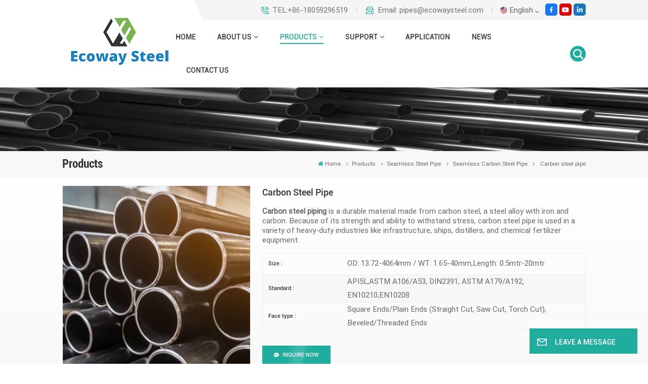

--- FILE ---
content_type: text/html; charset=UTF-8
request_url: https://www.ecowaysteel.com/carbon-steel-pipe
body_size: 18133
content:
<!DOCTYPE html PUBLIC "-//W3C//DTD XHTML 1.0 Transitional//EN" "http://www.w3.org/TR/xhtml1/DTD/xhtml1-transitional.dtd">
<html xmlns="http://www.w3.org/1999/xhtml">
<head>
<meta http-equiv="X-UA-Compatible" content="IE=edge">
<meta name="viewport" content="width=device-width, initial-scale=1.0,maximum-scale=1, user-scalable=no">
<meta http-equiv="Content-Type" content="text/html; charset=utf-8" />
<meta http-equiv="X-UA-Compatible" content="IE=edge,Chrome=1" />
<meta http-equiv="X-UA-Compatible" content="IE=9" />
<meta http-equiv="Content-Type" content="text/html; charset=utf-8" />
	<meta name="csrf-token" content="aVmRdFLsW3D5q9o4P61yOl1XpP7LYT40szegVuub">
	<title>China Carbon steel pipe,Carbon steel pipe OEM/ODM</title>
	<meta name="description" content="Ecoway Steel dedicated to providing quality Carbon steel pipe for customers. We offers OEM and ODM service with competitive prices." />
	<meta name="keywords" content="seamless steel pipe fitting,seamless steel pipe factories,carbon steel seamless steel pipe" />
	<link rel="shortcut icon" href="https://www.ecowaysteel.com/storage/uploads/images/202310/24/1698119930_Ab1RiyhdW3.png" type="image/png">

			<link rel="alternate" hreflang="English" href="https://www.ecowaysteel.com/carbon-steel-pipe" />
			<link rel="alternate" hreflang="Italiano" href="https://it.ecowaysteel.com/carbon-steel-pipe" />
			<link rel="alternate" hreflang="Español" href="https://es.ecowaysteel.com/carbon-steel-pipe" />
			<link rel="alternate" hreflang="Malay" href="https://ms.ecowaysteel.com/carbon-steel-pipe" />
			<link rel="alternate" hreflang="اللغة العربية" href="https://ar.ecowaysteel.com/carbon-steel-pipe" />
			<link rel="alternate" hreflang="हिंदी" href="https://id.ecowaysteel.com/carbon-steel-pipe" />
		<link rel="alternate" href="https://www.ecowaysteel.com/carbon-steel-pipe" hreflang="x-default" />
			<link type="text/css" rel="stylesheet" href="https://www.ecowaysteel.com/images/moban.css">
	<link type="text/css" rel="stylesheet" href="https://www.ecowaysteel.com/front/css/font-awesome.min.css">
<link type="text/css" rel="stylesheet" href="https://www.ecowaysteel.com/front/css/animate.css" />
<link type="text/css" rel="stylesheet" href="https://www.ecowaysteel.com/front/css/style.css">
	<script type="text/javascript" src="https://www.ecowaysteel.com/front/js/jquery-1.8.3.js"></script>
<script type="text/javascript" src="https://www.ecowaysteel.com/front/js/bootstrap.min.js"></script>
<script type="text/javascript" src="https://www.ecowaysteel.com/front/js/swiper.min.js"></script>
<script type="text/javascript">
	$(document).on("scroll",function(){
		if($(document).scrollTop()>20){
			$("header").removeClass("large").addClass("small");
		}
		else{
			$("header").removeClass("small").addClass("large");
		}
	});
</script>

<!--[if ie9]
<script src="https://www.ecowaysteel.com/front/js/html5shiv.min.js"></script>
<script src="https://www.ecowaysteel.com/front/js/respond.min.js"></script>
-->
<!--[if IE 8]>
    <script src="https://oss.maxcdn.com/libs/html5shiv/3.7.0/html5shiv.js"></script>
    <script src="https://oss.maxcdn.com/libs/respond.js/1.3.0/respond.min.js"></script>
<![endif]-->
	<meta name="google-site-verification" content="qXy5sP8eYPIJ0HLtfA1WD4JVOwa7M_Pppmd1wMy6eY8" />
	<!-- Google Tag Manager -->
<script>(function(w,d,s,l,i){w[l]=w[l]||[];w[l].push({'gtm.start':
new Date().getTime(),event:'gtm.js'});var f=d.getElementsByTagName(s)[0],
j=d.createElement(s),dl=l!='dataLayer'?'&l='+l:'';j.async=true;j.src=
'https://www.googletagmanager.com/gtm.js?id='+i+dl;f.parentNode.insertBefore(j,f);
})(window,document,'script','dataLayer','GTM-N2GQDK6L');</script>
<!-- End Google Tag Manager -->
	
		</head>
<body>
<svg xlmns="http://www.w3.org/2000/svg" version="1.1" class="hidden">
  <symbol id="icon-arrow-nav" viewBox="0 0 1024 1024">
		<path d="M581.632 781.824L802.816 563.2H99.328a51.2 51.2 0 0 1 0-102.4h703.488l-221.184-218.624a51.2 51.2 0 0 1 0-72.192 46.592 46.592 0 0 1 68.096 0l310.272 307.2a55.296 55.296 0 0 1 0 74.752l-310.272 307.2a46.592 46.592 0 0 1-68.096 0 51.2 51.2 0 0 1 0-77.312z"  p-id="9162"></path>
  </symbol>
  <symbol id="icon-home" viewBox="0 0 1024 1024" >
  <path d="M840.192497 1024h-178.309309a64.604822 64.604822 0 0 1-64.604823-64.604822V646.06179H419.615104v311.395243a64.604822 64.604822 0 0 1-64.604822 64.604822H181.22331a64.604822 64.604822 0 0 1-64.604822-64.604822V525.250772H76.563498a58.14434 58.14434 0 0 1-58.790388-38.762893A64.604822 64.604822 0 0 1 31.340122 416.068622L470.652914 18.102917a64.604822 64.604822 0 0 1 89.800703 0l432.852309 396.673609a64.604822 64.604822 0 0 1-45.869424 109.828198h-44.577327v436.728598a64.604822 64.604822 0 0 1-62.666678 62.666678zM422.199297 585.979305h179.601406a64.604822 64.604822 0 0 1 64.604822 64.604822v313.333388h175.725117V465.168287h109.182149L515.876289 64.618389 76.563498 462.584094h107.890053v501.333421h178.955358v-310.749195a64.604822 64.604822 0 0 1 58.790388-67.189015z" p-id="2464"></path>
  </symbol>
  <symbol id="icon-product" viewBox="0 0 1024 1024">
  <path d="M491.093 444.587c-21.76 0-42.538-4.31-58.624-12.246L112.085 274.688c-21.93-10.795-34.56-28.117-34.688-47.488-0.128-19.627 12.587-37.376 34.902-48.725L436.053 14.08C453.12 5.419 475.093 0.683 498.005 0.683c21.76 0 42.539 4.352 58.624 12.245l320.384 157.653c21.931 10.795 34.56 28.16 34.688 47.531 0.128 19.627-12.586 37.376-34.901 48.683L553.045 431.189c-17.066 8.662-39.04 13.44-61.994 13.44zM135.68 226.688l320.427 157.696c8.704 4.267 21.418 6.741 34.901 6.741 14.464 0 28.203-2.773 37.76-7.637l323.755-164.395a22.699 22.699 0 0 0 0.81-0.426L532.907 61.013c-8.704-4.266-21.462-6.784-34.944-6.784-14.422 0-28.16 2.774-37.718 7.638L136.533 226.219a98.816 98.816 0 0 0-0.81 0.426z m288.853 796.672c-11.093 0-22.613-2.944-34.432-8.661l-0.682-0.384-286.294-150.187c-34.261-16.939-60.074-53.205-60.074-84.48V374.741c0-28.373 20.864-48.981 49.536-48.981 11.093 0 22.613 2.901 34.432 8.661l0.682 0.342 286.294 150.186c34.261 16.939 60.074 53.206 60.074 84.523v404.907c0 28.373-20.821 48.981-49.536 48.981z m-10.624-56.661c2.688 1.28 4.864 2.048 6.571 2.517V569.515c0-8.662-12.075-27.648-30.379-36.608l-0.682-0.342L103.21 382.38a35.84 35.84 0 0 0-6.571-2.475v399.701c0 8.662 12.117 27.648 30.379 36.608l0.682 0.342L413.91 966.74z m164.566 56.661c-28.715 0-49.494-20.608-49.494-48.981V569.472c0-31.317 25.771-67.584 60.032-84.48l286.976-150.57c11.776-5.76 23.339-8.662 34.432-8.662 28.672 0 49.494 20.608 49.494 48.981v404.864c0 31.318-25.771 67.584-60.032 84.48L612.907 1014.7a78.592 78.592 0 0 1-34.432 8.661zM899.84 382.379L612.95 532.907c-18.305 8.96-30.422 27.946-30.422 36.608v399.701a36.992 36.992 0 0 0 6.613-2.517L876.032 816.17c18.261-8.918 30.379-27.904 30.379-36.566V379.904a36.395 36.395 0 0 0-6.571 2.475z" p-id="3372"></path>
  </symbol>
  <symbol id="con-mes" viewBox="0 0 1024 1024">
  <path d="M832 128H192c-70.656 0-128 57.344-128 128v384c0 70.656 57.344 128 128 128h127.808v65.408c0 24 13.44 45.568 34.944 56.192 8.896 4.288 18.368 6.464 27.776 6.464 13.504 0 26.88-4.416 38.08-12.992L570.048 768H832c70.656 0 128-57.344 128-128V256c0-70.656-57.344-128-128-128z m64 512c0 35.392-28.608 64-64 64l-272.576-0.064c-7.04 0-13.888 2.304-19.456 6.592L383.744 833.472v-97.536c0-17.664-14.336-31.936-31.936-31.936H192c-35.392 0-64-28.608-64-64V256c0-35.392 28.608-64 64-64h640c35.392 0 64 28.608 64 64v384zM320 384c-35.392 0-64 28.608-64 64 0 35.392 28.608 64 64 64 35.392 0 64-28.608 64-64 0-35.392-28.608-64-64-64z m192 0c-35.392 0-64 28.608-64 64 0 35.392 28.608 64 64 64 35.392 0 64-28.608 64-64 0-35.392-28.608-64-64-64z m192 0c-35.392 0-64 28.608-64 64 0 35.392 28.608 64 64 64 35.392 0 64-28.608 64-64 0-35.392-28.608-64-64-64z" p-id="7771"></path>
  </symbol>
  <symbol id="con-whatsapp" viewBox="0 0 1024 1024">
  <path d="M713.5 599.9c-10.9-5.6-65.2-32.2-75.3-35.8-10.1-3.8-17.5-5.6-24.8 5.6-7.4 11.1-28.4 35.8-35 43.3-6.4 7.4-12.9 8.3-23.8 2.8-64.8-32.4-107.3-57.8-150-131.1-11.3-19.5 11.3-18.1 32.4-60.2 3.6-7.4 1.8-13.7-1-19.3-2.8-5.6-24.8-59.8-34-81.9-8.9-21.5-18.1-18.5-24.8-18.9-6.4-0.4-13.7-0.4-21.1-0.4-7.4 0-19.3 2.8-29.4 13.7-10.1 11.1-38.6 37.8-38.6 92s39.5 106.7 44.9 114.1c5.6 7.4 77.7 118.6 188.4 166.5 70 30.2 97.4 32.8 132.4 27.6 21.3-3.2 65.2-26.6 74.3-52.5 9.1-25.8 9.1-47.9 6.4-52.5-2.7-4.9-10.1-7.7-21-13z m211.7-261.5c-22.6-53.7-55-101.9-96.3-143.3-41.3-41.3-89.5-73.8-143.3-96.3C630.6 75.7 572.2 64 512 64h-2c-60.6 0.3-119.3 12.3-174.5 35.9-53.3 22.8-101.1 55.2-142 96.5-40.9 41.3-73 89.3-95.2 142.8-23 55.4-34.6 114.3-34.3 174.9 0.3 69.4 16.9 138.3 48 199.9v152c0 25.4 20.6 46 46 46h152.1c61.6 31.1 130.5 47.7 199.9 48h2.1c59.9 0 118-11.6 172.7-34.3 53.5-22.3 101.6-54.3 142.8-95.2 41.3-40.9 73.8-88.7 96.5-142 23.6-55.2 35.6-113.9 35.9-174.5 0.3-60.9-11.5-120-34.8-175.6z m-151.1 438C704 845.8 611 884 512 884h-1.7c-60.3-0.3-120.2-15.3-173.1-43.5l-8.4-4.5H188V695.2l-4.5-8.4C155.3 633.9 140.3 574 140 513.7c-0.4-99.7 37.7-193.3 107.6-263.8 69.8-70.5 163.1-109.5 262.8-109.9h1.7c50 0 98.5 9.7 144.2 28.9 44.6 18.7 84.6 45.6 119 80 34.3 34.3 61.3 74.4 80 119 19.4 46.2 29.1 95.2 28.9 145.8-0.6 99.6-39.7 192.9-110.1 262.7z" p-id="2166"></path>
  </symbol>
  <symbol id="con-email" viewBox="0 0 1024 1024">
	<path d="M860.7 192.6h-697c-27.5 0-49.8 22.3-49.8 49.8V780c0 27.5 22.3 49.8 49.8 49.8h697c3.7 0 7.4-0.4 11-1.2 6.3 0 12.3-2.3 16.9-6.5v-1.5c13.5-9.1 21.7-24.3 21.9-40.6V242.3c0-27.5-22.3-49.7-49.8-49.7zM512.2 556L169.9 248.6h686.6L512.2 556zM163.7 309.8l229.5 206.4-229.5 228.7V309.8z m266.6 238.7l66.2 59.5c9.4 8.4 23.7 8.4 33.1 0l70.5-63 215.8 235H198.8l231.5-231.5z m206.3-36.8l224-199.1v443.1l-224-244z m0 0" p-id="2380"></path>
  </symbol>
  <symbol id="con-tel" viewBox="0 0 1024 1024">
  <path d="M506.189667 655.677307c3.924379 7.848759 11.773138 11.773138 19.621896 15.697517 19.621896 15.697517 39.243793 11.773138 47.092551 7.848759l39.243793-58.865689 0 0c7.848759-7.848759 15.697517-11.773138 23.546276-19.621896 7.848759-3.924379 15.697517-7.848759 27.470655-7.848759l0 0c7.848759-3.924379 19.621896 0 27.470655 0l3.924379 0c7.848759 3.924379 15.697517 7.848759 23.546276 15.697517L863.306134 722.390731l3.924379 0c7.848759 7.848759 11.773138 15.697517 15.697517 23.546276l0 0c3.924379 7.848759 7.848759 19.621896 7.848759 27.470655 0 11.773138 0 23.546276-3.924379 31.395034l0 0c-3.924379 11.773138-11.773138 19.621896-19.621896 27.470655-7.848759 7.848759-19.621896 15.697517-35.319413 23.546276l0 3.924379c-11.773138 7.848759-31.395034 15.697517-47.092551 19.621896-82.411965 27.470655-168.747285 23.546276-251.158227-3.924379-7.848759-3.924379-19.621896-7.848759-27.470655-11.773138l0-62.790068c15.697517 3.924379 31.395034 11.773138 47.092551 15.697517 70.638827 23.546276 145.20101 31.395034 211.915457 7.848759 15.697517-3.924379 27.470655-11.773138 35.319413-15.697517l3.924379-3.924379c7.848759-3.924379 15.697517-11.773138 23.546276-15.697517 0-3.924379 3.924379-3.924379 3.924379-7.848759l0 0 0 0c0 0 0 0 0-3.924379 0-3.924379 0-3.924379 0-3.924379l0 0c0-3.924379-3.924379-3.924379-3.924379-3.924379l0-3.924379L682.785711 651.752928l0 0c-3.924379 0-3.924379 0-7.848759 0l0 0-3.924379 0 0 0c-3.924379 0-3.924379 0-3.924379 0l0 0 0 0c-3.924379 0-3.924379 3.924379-3.924379 3.924379l0 0 0 0-47.092551 62.790068c0 3.924379-3.924379 7.848759-7.848759 7.848759 0 0-47.092551 31.395034-102.032838 3.924379L506.189667 655.677307zM298.198589 153.35983l113.805976 145.20101 0 3.924379c3.924379 7.848759 7.848759 15.697517 11.773138 23.546276 0 7.848759 3.924379 19.621896 0 27.470655 0 11.773138-3.924379 19.621896-7.848759 27.470655l0 3.924379c-7.848759 7.848759-11.773138 11.773138-19.621896 19.621896l-3.924379 0-54.94131 39.243793c-3.924379 7.848759-7.848759 27.470655 7.848759 47.092551 23.546276 35.319413 51.016931 70.638827 82.410941 98.108458l0 0 0 0c23.546276 23.546276 51.016931 47.092551 78.487585 66.714448l0 74.563206c-3.924379-3.924379-11.773138-7.848759-15.697517-11.773138-39.243793-27.470655-74.563206-54.94131-105.957217-86.335321l0 0c-31.395034-31.395034-62.790068-66.714448-86.335321-105.957217-47.092551-62.790068-7.848759-117.730355-7.848759-117.730355 0-3.924379 3.924379-3.924379 7.848759-7.848759l58.865689-43.168172 3.924379-3.924379c0 0 0 0 3.924379 0l0-3.924379c0 0 0 0 0-3.924379l0-3.924379c0-3.924379 0-3.924379 0-3.924379l0 0 0 0L251.107061 188.67822l0 0c-3.924379 0-3.924379 0-3.924379-3.924379l-3.924379 0c0 0 0 0-3.924379 0l-3.924379 0 0 0c-3.924379 0-3.924379 3.924379-7.848759 3.924379-3.924379 7.848759-11.773138 15.697517-15.697517 23.546276-7.848759 11.773138-15.697517 23.546276-19.621896 39.243793-23.546276 66.714448-15.697517 141.27663 7.848759 211.915457 23.546276 78.487585 74.563206 153.049768 137.352251 215.839837 51.016931 51.016931 105.957217 94.184079 168.747285 121.654734l0 62.790068c-78.487585-31.395034-149.125389-82.410941-211.915457-141.27663-66.714448-70.638827-121.654734-153.049768-153.049768-239.386112-27.470655-82.410941-31.395034-168.747285-3.924379-251.158227 7.848759-19.621896 15.697517-35.319413 23.546276-47.092551l0 0 0 0c7.848759-15.697517 15.697517-27.470655 23.546276-35.319413 7.848759-7.848759 15.697517-15.697517 27.470655-19.621896l3.924379 0c7.848759-3.924379 15.697517-3.924379 27.470655-3.924379 11.773138 0 19.621896 3.924379 27.470655 7.848759l3.924379 0L298.198589 153.35983zM298.198589 153.35983 298.198589 153.35983 298.198589 153.35983 298.198589 153.35983zM298.198589 153.35983 298.198589 153.35983 298.198589 153.35983 298.198589 153.35983z" p-id="3578"></path>
  </symbol>
  <symbol id="con-skype" viewBox="0 0 1024 1024" >
  <path d="M352 128c-123.36 0-224 100.64-224 224 0 32.992 10.112 63.616 23.008 92A368.896 368.896 0 0 0 144 512c0 202.88 165.12 368 368 368 23.36 0 45.888-2.88 68-7.008 28.384 12.896 59.008 23.008 92 23.008 123.36 0 224-100.64 224-224 0-32.992-10.112-63.616-23.008-92 4.16-22.112 7.008-44.64 7.008-68 0-202.88-165.12-368-368-368-23.36 0-45.888 2.88-68 7.008C415.616 138.112 384.992 128 352 128z m0 64c27.616 0 53.376 6.72 76 19.008a32 32 0 0 0 22.016 2.976A306.784 306.784 0 0 1 512 208c168.256 0 304 135.744 304 304 0 21.376-1.888 41.888-6.016 62.016a32 32 0 0 0 3.008 21.984c12.256 22.624 19.008 48.384 19.008 76 0 88.736-71.264 160-160 160-27.616 0-53.376-6.72-76-19.008a32 32 0 0 0-22.016-2.976A306.784 306.784 0 0 1 512 816 303.552 303.552 0 0 1 208 512c0-21.376 1.888-41.888 6.016-62.016a32 32 0 0 0-3.008-21.984A158.592 158.592 0 0 1 192 352c0-88.736 71.264-160 160-160z m155.008 100.992c-79.136 0-164 33.504-164 123.008 0 43.136 15.232 88.736 100 110.016l105.984 25.984c31.872 7.872 40 25.888 40 42.016 0 26.88-26.624 52.992-74.976 52.992-94.528 0-82.4-72-133.024-72-22.72 0-39.008 15.616-39.008 37.984 0 43.648 53.632 101.024 172.032 101.024 112.608 0 168-54.4 168-127.04 0-46.976-21.632-96-107.008-114.976l-78.016-18.016c-29.632-6.72-64-15.104-64-42.976 0-28 23.744-48 67.008-48 87.136 0 79.744 60 123.008 60 22.72 0 41.984-12.992 41.984-36 0-53.76-85.12-94.016-157.984-94.016z" p-id="10267"></path>
  </symbol>
  <symbol id="con-code" viewBox="0 0 1024 1024" >
  <path d="M112 195.84A83.84 83.84 0 0 1 195.84 112h202.992a83.84 83.84 0 0 1 83.84 83.84v202.992a83.84 83.84 0 0 1-83.84 83.84H195.84A83.84 83.84 0 0 1 112 398.832V195.84zM195.84 176A19.84 19.84 0 0 0 176 195.84v202.992c0 10.96 8.88 19.84 19.84 19.84h202.992a19.84 19.84 0 0 0 19.84-19.84V195.84A19.84 19.84 0 0 0 398.832 176H195.84z m345.488 19.84A83.84 83.84 0 0 1 625.168 112H828.16A83.84 83.84 0 0 1 912 195.84v202.992a83.84 83.84 0 0 1-83.84 83.84H625.184a83.84 83.84 0 0 1-83.84-83.84V195.84z m83.84-19.84a19.84 19.84 0 0 0-19.84 19.84v202.992c0 10.96 8.88 19.84 19.84 19.84H828.16A19.84 19.84 0 0 0 848 398.832V195.84A19.84 19.84 0 0 0 828.16 176H625.184zM112 625.168a83.84 83.84 0 0 1 83.84-83.84h202.992a83.84 83.84 0 0 1 83.84 83.84V828.16A83.84 83.84 0 0 1 398.832 912H195.84A83.84 83.84 0 0 1 112 828.16V625.184z m83.84-19.84a19.84 19.84 0 0 0-19.84 19.84V828.16c0 10.944 8.88 19.824 19.84 19.824h202.992a19.84 19.84 0 0 0 19.84-19.84V625.184a19.84 19.84 0 0 0-19.84-19.84H195.84z m345.488-32a32 32 0 0 1 32-32h88.16a32 32 0 0 1 32 32v86.832h49.088v-86.832a32 32 0 0 1 32-32h95.84a32 32 0 0 1 0 64h-63.84v86.832a32 32 0 0 1-32 32h-113.072a32 32 0 0 1-32-32v-86.832h-24.16v92.592a32 32 0 1 1-64 0v-124.592z m329.088 54.256a32 32 0 0 1 32 32v53.184a32 32 0 0 1-64 0v-53.184a32 32 0 0 1 32-32z m-240.912 150.832a32 32 0 0 1 32-32h134.16a32 32 0 0 1 0 64h-102.16v29.92H838.4v-21.184a32 32 0 0 1 64 0v53.184a32 32 0 0 1-32 32H661.504a32 32 0 0 1-32-32v-93.92z m-56.16-12.832a32 32 0 0 1 32 32v74.752a32 32 0 1 1-64 0v-74.752a32 32 0 0 1 32-32z" p-id="2649"></path>
  </symbol>
  <symbol id="con-add" viewBox="0 0 1024 1024" >
 <path d="M877.216 491.808M895.904 448c0-212.064-171.936-384-384-384-212.064 0-384 171.936-384 384 0 104.672 42.016 199.456 109.92 268.736L237.664 716.736l1.568 1.568c0.768 0.768 1.536 1.568 2.336 2.336l217.12 217.12c29.376 29.376 76.992 29.376 106.368 0l217.12-217.12c0.768-0.768 1.568-1.536 2.336-2.336l1.568-1.568-0.16 0C853.888 647.456 895.904 552.672 895.904 448zM565.088 847.36c-53.12 53.12-53.152 53.248-106.368 0L285.76 673.472C228 615.648 191.904 536.224 191.904 448c0-176.736 143.264-320 320-320 176.736 0 320 143.264 320 320 0 88.224-36.096 167.648-93.856 225.472L565.088 847.36zM512 256c-106.048 0-192 85.952-192 192s85.952 192 192 192 192-85.952 192-192S618.048 256 512 256zM512 576c-70.688 0-128-57.312-128-128s57.312-128 128-128 128 57.312 128 128S582.688 576 512 576z" p-id="3352"></path>
 </symbol>
 <symbol id="icon-im" viewBox="0 0 1024 1024" >
 <path d="M279.499 275C251.102 275 228 298.095 228 326.483 228 354.889 251.102 378 279.499 378 307.897 378 331 354.89 331 326.483c0.001-28.389-23.103-51.483-51.501-51.483z m143.018 0C394.111 275 371 298.095 371 326.483 371 354.889 394.11 378 422.517 378 450.905 378 474 354.89 474 326.483 474 298.094 450.905 275 422.517 275z m142.001 5C536.111 280 513 303.112 513 331.518 513 359.906 536.11 383 564.518 383 592.905 383 616 359.906 616 331.518 616 303.111 592.906 280 564.518 280z m337.218 93.499H799.634V156.266C799.634 94.914 749.636 45 688.179 45h-531.76C94.983 45 45 94.913 45 156.266v358.177c0 60.704 48.929 110.211 109.473 111.25l-1.19 159.84 231.09-159.354v126.426c0 51.892 42.288 94.109 94.265 94.109h239.477L909.901 979l-0.942-132.56C957.573 842.744 996 802.07 996 752.605V467.604c0-51.89-42.286-94.105-94.264-94.105zM368.253 571.03L208.973 681l0.816-109.97H156.77c-31.303 0-56.771-25.474-56.771-56.787V155.79C100 124.476 125.467 99 156.771 99h531.424C719.517 99 745 124.476 745 155.79v358.453c0 31.313-25.483 56.788-56.805 56.788H368.253zM941 752.934c0 21.851-17.774 39.628-39.62 39.628h-47.764l0.602 82.438-119.309-82.438H478.622c-21.847 0-39.622-17.777-39.622-39.628v-127.03h248.992c61.408 0 111.366-49.97 111.366-111.388V428h102.021C923.226 428 941 445.777 941 467.627v285.307z" p-id="5831"></path>
 </symbol>
<symbol id="icon-whatsapp" viewBox="0 0 1024 1024" >
<path d="M713.5 599.9c-10.9-5.6-65.2-32.2-75.3-35.8-10.1-3.8-17.5-5.6-24.8 5.6-7.4 11.1-28.4 35.8-35 43.3-6.4 7.4-12.9 8.3-23.8 2.8-64.8-32.4-107.3-57.8-150-131.1-11.3-19.5 11.3-18.1 32.4-60.2 3.6-7.4 1.8-13.7-1-19.3-2.8-5.6-24.8-59.8-34-81.9-8.9-21.5-18.1-18.5-24.8-18.9-6.4-0.4-13.7-0.4-21.1-0.4-7.4 0-19.3 2.8-29.4 13.7-10.1 11.1-38.6 37.8-38.6 92s39.5 106.7 44.9 114.1c5.6 7.4 77.7 118.6 188.4 166.5 70 30.2 97.4 32.8 132.4 27.6 21.3-3.2 65.2-26.6 74.3-52.5 9.1-25.8 9.1-47.9 6.4-52.5-2.7-4.9-10.1-7.7-21-13z m211.7-261.5c-22.6-53.7-55-101.9-96.3-143.3-41.3-41.3-89.5-73.8-143.3-96.3C630.6 75.7 572.2 64 512 64h-2c-60.6 0.3-119.3 12.3-174.5 35.9-53.3 22.8-101.1 55.2-142 96.5-40.9 41.3-73 89.3-95.2 142.8-23 55.4-34.6 114.3-34.3 174.9 0.3 69.4 16.9 138.3 48 199.9v152c0 25.4 20.6 46 46 46h152.1c61.6 31.1 130.5 47.7 199.9 48h2.1c59.9 0 118-11.6 172.7-34.3 53.5-22.3 101.6-54.3 142.8-95.2 41.3-40.9 73.8-88.7 96.5-142 23.6-55.2 35.6-113.9 35.9-174.5 0.3-60.9-11.5-120-34.8-175.6z m-151.1 438C704 845.8 611 884 512 884h-1.7c-60.3-0.3-120.2-15.3-173.1-43.5l-8.4-4.5H188V695.2l-4.5-8.4C155.3 633.9 140.3 574 140 513.7c-0.4-99.7 37.7-193.3 107.6-263.8 69.8-70.5 163.1-109.5 262.8-109.9h1.7c50 0 98.5 9.7 144.2 28.9 44.6 18.7 84.6 45.6 119 80 34.3 34.3 61.3 74.4 80 119 19.4 46.2 29.1 95.2 28.9 145.8-0.6 99.6-39.7 192.9-110.1 262.7z" p-id="2166"></path>
</symbol>
<symbol id="fixed-email-close" viewBox="0 0 800 800">
	<g transform="matrix(1.000730037689209,0,0,1.0236200094223022,399,310.5)" opacity="1" style="display: block;"><g opacity="1" transform="matrix(1,0,0,1,0,0)"><path stroke-linecap="butt" stroke-linejoin="miter" fill-opacity="0" stroke-miterlimit="3" stroke="rgb(255,255,255)" stroke-opacity="1" stroke-width="40" d=" M-255.25,-31.75 C-255.25,-31.75 255.2519989013672,-31.746999740600586 255.2519989013672,-31.746999740600586"></path></g></g><g transform="matrix(1,0,0,1,400,329.531005859375)" opacity="1" style="display: block;"><g opacity="1" transform="matrix(1,0,0,1,0,0)"><path fill="rgb(255,255,255)" fill-opacity="1" d=" M-0.5,127 C-0.5,127 -236.5,-33.5 -236.5,-33.5 C-236.5,-33.5 -236,287 -236,287 C-236,287 234.5,287 234.5,287 C234.5,287 234.5,-33 234.5,-33 C234.5,-33 -0.5,127 -0.5,127z"></path><path stroke-linecap="butt" stroke-linejoin="miter" fill-opacity="0" stroke-miterlimit="3" stroke="rgb(255,255,255)" stroke-opacity="1" stroke-width="40" d=" M-0.5,127 C-0.5,127 -236.5,-33.5 -236.5,-33.5 C-236.5,-33.5 -236,287 -236,287 C-236,287 234.5,287 234.5,287 C234.5,287 234.5,-33 234.5,-33 C234.5,-33 -0.5,127 -0.5,127z"></path></g></g><g transform="matrix(1,0,0,1,399,593.875)" opacity="1" style="display: block;"><g opacity="1" transform="matrix(1,0,0,1,0,0)"><path fill-opacity="1" d=" M-156,28.5 C-156,28.5 -156,-142 -156,-142 C-156,-142 155,-142 155,-142 C155,-142 155,27 155,27"></path><path stroke-linecap="butt" stroke-linejoin="miter" fill-opacity="0" stroke-miterlimit="3" stroke="rgb(255,255,255)" stroke-opacity="1" stroke-width="40" d=" M-156,28.5 C-156,28.5 -156,-142 -156,-142 C-156,-142 155,-142 155,-142 C155,-142 155,27 155,27"></path></g><g opacity="1" transform="matrix(0.9261299967765808,0,0,1,0,0)"><path fill-opacity="1" d=" M-124,-21 C-124,-21 -1,-21 -1,-21 M-124,-83 C-124,-83 118,-83 118,-83"></path><path stroke-linecap="butt" stroke-linejoin="miter" fill-opacity="0" stroke-miterlimit="3" stroke="rgb(255,255,255)" stroke-opacity="1" stroke-width="40" d=" M-124,-21 C-124,-21 -1,-21 -1,-21 M-124,-83 C-124,-83 118,-83 118,-83"></path></g></g><g transform="matrix(1,0,0,1,400,329.531005859375)" opacity="1" style="display: block;"><g opacity="1" transform="matrix(1,0,0,1,0,0)"><path fill-opacity="1" d=" M-0.5,127 C-0.5,127 -236.5,-33.5 -236.5,-33.5 C-236.5,-33.5 -236,287 -236,287 C-236,287 234.5,287 234.5,287 C234.5,287 234.5,-33 234.5,-33 C234.5,-33 -0.5,127 -0.5,127z"></path><path stroke-linecap="butt" stroke-linejoin="miter" fill-opacity="0" stroke-miterlimit="3" stroke="rgb(255,255,255)" stroke-opacity="1" stroke-width="40" d=" M-0.5,127 C-0.5,127 -236.5,-33.5 -236.5,-33.5 C-236.5,-33.5 -236,287 -236,287 C-236,287 234.5,287 234.5,287 C234.5,287 234.5,-33 234.5,-33 C234.5,-33 -0.5,127 -0.5,127z"></path></g></g>
</symbol>
<symbol id="fixed-email-open" viewBox="0 0 800 800">
	<g transform="matrix(1.000730037689209,0,0,1.0236200094223022,399,310.5)" opacity="1" style="display: block;"><g opacity="1" transform="matrix(1,0,0,1,0,0)"><path stroke-linecap="butt" stroke-linejoin="miter" fill-opacity="0" stroke-miterlimit="3" stroke="rgb(255,255,255)" stroke-opacity="1" stroke-width="40" d=" M-255.25,-31.75 C-255.25,-31.75 255.2519989013672,-31.746999740600586 255.2519989013672,-31.746999740600586"></path></g></g><g transform="matrix(1,0,0,1,400,329.531005859375)" opacity="1" style="display: block;"><g opacity="1" transform="matrix(1,0,0,1,0,0)"><path fill="rgb(255,255,255)" fill-opacity="1" d=" M21.8818416595459,-207.9999237060547 C21.8818416595459,-207.9999237060547 -236.5,-33.5 -236.5,-33.5 C-236.5,-33.5 -236,287 -236,287 C-236,287 234.5,287 234.5,287 C234.5,287 234.5,-33 234.5,-33 C234.5,-33 21.8818416595459,-207.9999237060547 21.8818416595459,-207.9999237060547z"></path><path stroke-linecap="butt" stroke-linejoin="miter" fill-opacity="0" stroke-miterlimit="3" stroke="rgb(255,255,255)" stroke-opacity="1" stroke-width="40" d=" M21.8818416595459,-207.9999237060547 C21.8818416595459,-207.9999237060547 -236.5,-33.5 -236.5,-33.5 C-236.5,-33.5 -236,287 -236,287 C-236,287 234.5,287 234.5,287 C234.5,287 234.5,-33 234.5,-33 C234.5,-33 21.8818416595459,-207.9999237060547 21.8818416595459,-207.9999237060547z"></path></g></g><g transform="matrix(1,0,0,1,399,327.875)" opacity="1" style="display: block;"><g opacity="1" transform="matrix(1,0,0,1,0,0)"><path fill-opacity="1" d=" M-156,28.5 C-156,28.5 -156,-142 -156,-142 C-156,-142 155,-142 155,-142 C155,-142 155,27 155,27"></path><path stroke-linecap="butt" stroke-linejoin="miter" fill-opacity="0" stroke-miterlimit="3" stroke="rgb(255,255,255)" stroke-opacity="1" stroke-width="40" d=" M-156,28.5 C-156,28.5 -156,-142 -156,-142 C-156,-142 155,-142 155,-142 C155,-142 155,27 155,27"></path></g><g opacity="1" transform="matrix(0.9261299967765808,0,0,1,0,0)"><path fill="rgb(255,255,255)" fill-opacity="1" d=" M-124,-21 C-124,-21 -1,-21 -1,-21 M-124,-83 C-124,-83 118,-83 118,-83"></path><path stroke-linecap="butt" stroke-linejoin="miter" fill-opacity="0" stroke-miterlimit="3" stroke="rgb(255,255,255)" stroke-opacity="1" stroke-width="40" d=" M-124,-21 C-124,-21 -1,-21 -1,-21 M-124,-83 C-124,-83 118,-83 118,-83"></path></g></g><g transform="matrix(1,0,0,1,400,329.531005859375)" opacity="1" style="display: block;"><g opacity="1" transform="matrix(1,0,0,1,0,0)"><path fill-opacity="1" d=" M-0.5,127 C-0.5,127 -236.5,-33.5 -236.5,-33.5 C-236.5,-33.5 -236,287 -236,287 C-236,287 234.5,287 234.5,287 C234.5,287 234.5,-33 234.5,-33 C234.5,-33 -0.5,127 -0.5,127z"></path><path stroke-linecap="butt" stroke-linejoin="miter" fill-opacity="0" stroke-miterlimit="3" stroke="rgb(255,255,255)" stroke-opacity="1" stroke-width="40" d=" M-0.5,127 C-0.5,127 -236.5,-33.5 -236.5,-33.5 C-236.5,-33.5 -236,287 -236,287 C-236,287 234.5,287 234.5,287 C234.5,287 234.5,-33 234.5,-33 C234.5,-33 -0.5,127 -0.5,127z"></path></g></g>
</symbol>
</svg>
<header class="large">
	<div class="top_section hidden_mob">
		<div class="container">
			<div class="top_info">
				<div class="top_con">
																	<a rel="nofollow" target="_blank" href="tel:+86-18059296519" class="tel"><span class="c_icon"><img src="https://www.ecowaysteel.com/front/images/top_tel.png" alt=""/></span>TEL:+86-18059296519</a>
																							<a rel="nofollow" target="_blank" class="email" href="/cdn-cgi/l/email-protection#6010091005132005030f170119131405050c4e030f0d"><span class="c_icon"><img src="https://www.ecowaysteel.com/front/images/top_email.png" alt=""/></span>Email: <span class="__cf_email__" data-cfemail="f7879e879284b792949880968e848392929bd994989a">[email&#160;protected]</span></a>
										</div>
				<div class="language">
					<p>																								<picture>
										<source type="image/webp" srcset="storage/uploads/images/202309/20/1695177396_ZuXsnh8GP8.webp">
										<source type="image/jpeg" srcset="storage/uploads/images/202309/20/1695177396_ZuXsnh8GP8.png">
										<img src="https://www.ecowaysteel.com/storage/uploads/images/202309/20/1695177396_ZuXsnh8GP8.png" alt="English">
									</picture>
								English
																																																																														</p>
					<div class="language_ul">
						<ul>
															<li class=" active "><a href="https://www.ecowaysteel.com/carbon-steel-pipe">											<picture>
												<source type="image/webp" srcset="storage/uploads/images/202309/20/1695177396_ZuXsnh8GP8.webp">
												<source type="image/jpeg" srcset="storage/uploads/images/202309/20/1695177396_ZuXsnh8GP8.png">
												<img src="https://www.ecowaysteel.com/storage/uploads/images/202309/20/1695177396_ZuXsnh8GP8.png" alt="English">
											</picture>
										English</a></li>
															<li class=""><a href="https://it.ecowaysteel.com/carbon-steel-pipe">											<picture>
												<source type="image/webp" srcset="storage/uploads/images/202309/20/1695177502_lCpyXmKXAe.webp">
												<source type="image/jpeg" srcset="storage/uploads/images/202309/20/1695177502_lCpyXmKXAe.png">
												<img src="https://www.ecowaysteel.com/storage/uploads/images/202309/20/1695177502_lCpyXmKXAe.png" alt="Italiano">
											</picture>
										Italiano</a></li>
															<li class=""><a href="https://es.ecowaysteel.com/carbon-steel-pipe">											<picture>
												<source type="image/webp" srcset="storage/uploads/images/202309/20/1695177430_7CCf1YENpM.webp">
												<source type="image/jpeg" srcset="storage/uploads/images/202309/20/1695177430_7CCf1YENpM.png">
												<img src="https://www.ecowaysteel.com/storage/uploads/images/202309/20/1695177430_7CCf1YENpM.png" alt="Español">
											</picture>
										Español</a></li>
															<li class=""><a href="https://ms.ecowaysteel.com/carbon-steel-pipe">											<picture>
												<source type="image/webp" srcset="storage/uploads/images/202309/20/1695177527_GzCrxfLhPr.webp">
												<source type="image/jpeg" srcset="storage/uploads/images/202309/20/1695177527_GzCrxfLhPr.png">
												<img src="https://www.ecowaysteel.com/storage/uploads/images/202309/20/1695177527_GzCrxfLhPr.png" alt="Malay">
											</picture>
										Malay</a></li>
															<li class=""><a href="https://ar.ecowaysteel.com/carbon-steel-pipe">											<picture>
												<source type="image/webp" srcset="storage/uploads/images/202309/20/1695177450_GNzTdiQWxs.webp">
												<source type="image/jpeg" srcset="storage/uploads/images/202309/20/1695177450_GNzTdiQWxs.png">
												<img src="https://www.ecowaysteel.com/storage/uploads/images/202309/20/1695177450_GNzTdiQWxs.png" alt="اللغة العربية">
											</picture>
										اللغة العربية</a></li>
															<li class=""><a href="https://id.ecowaysteel.com/carbon-steel-pipe">											<picture>
												<source type="image/webp" srcset="storage/uploads/images/202309/20/1695177552_dLwJPBJxHe.webp">
												<source type="image/jpeg" srcset="storage/uploads/images/202309/20/1695177552_dLwJPBJxHe.png">
												<img src="https://www.ecowaysteel.com/storage/uploads/images/202309/20/1695177552_dLwJPBJxHe.png" alt="हिंदी">
											</picture>
										हिंदी</a></li>
													</ul>
					</div>
				</div>
				<div class="top_sns">
																		<a href="https://www.facebook.com/ecowaysteel" rel="nofollow" target="_blank"><img src="https://www.ecowaysteel.com/storage/uploads/images/202309/20/1695193335_dJgSRdKkCg.jpg" alt="f"></a>
													<a href="https://www.youtube.com/channel/UC1BCEHLNSQujl-yPCmBEqjw" rel="nofollow" target="_blank"><img src="https://www.ecowaysteel.com/storage/uploads/images/202309/20/1695193374_AxHHlydh6p.jpg" alt="y"></a>
													<a href="https://www.linkedin.com/in/xia-chen-0abba3a2/" rel="nofollow" target="_blank"><img src="https://www.ecowaysteel.com/storage/uploads/images/202311/23/1700705601_InPYYBuWDE.jpg" alt="linkedin"></a>
															</div>
			</div>
		</div>
	</div>
	<div class="nav_section">
		<div class="container">
			<div class="main">
				<div  id="logo"><a href="/">							<picture>
								<source type="image/webp" srcset="storage/uploads/images/202310/24/1698119834_YhfuuNmAQz.webp">
								<source type="image/jpeg" srcset="storage/uploads/images/202310/24/1698119834_YhfuuNmAQz.png">
								<img src="https://www.ecowaysteel.com/storage/uploads/images/202310/24/1698119834_YhfuuNmAQz.png" alt="Ecoway Steel Group">
							</picture>
						</a></div>
				<div class="nav_r">
					<div class="header-navigation">
						<nav class="main-navigation">
							<div class="main-navigation-inner">
							<div class="hidden_web nav_con clearfix">
																										<a rel="nofollow" target="_blank" href="tel:+86-18059296519">+86-18059296519</a>
																<a href="https://www.ecowaysteel.com/contact-us" class="email_btn">Get A Quote</a>
							</div>
								<ul id="menu-main-menu" class="main-menu clearfix">
									<li class=""><a href="/">Home</a></li>
									
																			<li class="menu-children ">
											<a href="introduction">ABOUT US</a>
																							<ul class="sub-menu">
																											<li class="">
															<a href="introduction">Introduction</a>
																													</li>
																											<li class="">
															<a href="equipments">Equipments</a>
																													</li>
																											<li class="">
															<a href="certificates">Certificates</a>
																													</li>
																											<li class="">
															<a href="projects-349">Projects</a>
																													</li>
																									</ul>

																					</li>
																		
									<li class="megamenu  menu-children  active">
										<a href="https://www.ecowaysteel.com/products">Products</a>
										<ul class="sub-menu">
										<div class="nav_li">
																							<li class="menu-children">
													<a href="https://www.ecowaysteel.com/welded-steel-pipe" class="img"><img src="storage/uploads/images/202310/23/1698055252_lx6aag17fT.jpg" alt=""/></a>
													<a href="https://www.ecowaysteel.com/welded-steel-pipe" class="title">Welded Steel Pipe</a>
																											<ul class="sub-menu">
																															<li><a href="https://www.ecowaysteel.com/erw-steel-pipe" >ERW Steel Pipe</a></li>
																															<li><a href="https://www.ecowaysteel.com/lsaw-steel-pipe" >LSAW Steel Pipe</a></li>
																															<li><a href="https://www.ecowaysteel.com/ssaw-steel-pipe" >SSAW Steel Pipe</a></li>
																													</ul>
																									</li>
																							<li class="menu-children">
													<a href="https://www.ecowaysteel.com/seamless-steel-pipe" class="img"><img src="storage/uploads/images/202310/23/1698055731_SDZvvgdPOB.jpg" alt=""/></a>
													<a href="https://www.ecowaysteel.com/seamless-steel-pipe" class="title">Seamless Steel Pipe</a>
																											<ul class="sub-menu">
																															<li><a href="https://www.ecowaysteel.com/round-steel" >Round Steel</a></li>
																															<li><a href="https://www.ecowaysteel.com/seamless-steel-pipe-649" >Seamless Steel Pipe</a></li>
																															<li><a href="https://www.ecowaysteel.com/stainless-steel-pipe-139" >Stainless Steel Pipe</a></li>
																															<li><a href="https://www.ecowaysteel.com/seamless-carbon-steel-pipe" >Seamless Carbon Steel Pipe</a></li>
																													</ul>
																									</li>
																							<li class="menu-children">
													<a href="https://www.ecowaysteel.com/steel-flange" class="img"><img src="storage/uploads/images/202310/17/1697511613_bvTS593c1z.jpg" alt=""/></a>
													<a href="https://www.ecowaysteel.com/steel-flange" class="title">Steel Flange</a>
																											<ul class="sub-menu">
																															<li><a href="https://www.ecowaysteel.com/reducing-weld-neck-flange" >Reducing Weld Neck Flange</a></li>
																															<li><a href="https://www.ecowaysteel.com/slip-on-flange" >Slip On Flange</a></li>
																															<li><a href="https://www.ecowaysteel.com/threaded-flange" >Threaded Flange</a></li>
																															<li><a href="https://www.ecowaysteel.com/blind-flange" >Blind Flange</a></li>
																															<li><a href="https://www.ecowaysteel.com/socket-weld-flange" >Socket Weld Flange</a></li>
																															<li><a href="https://www.ecowaysteel.com/lap-joint-flange" >Lap Joint Flange</a></li>
																															<li><a href="https://www.ecowaysteel.com/plate-flange" >Plate Flange</a></li>
																													</ul>
																									</li>
																							<li class="menu-children">
													<a href="https://www.ecowaysteel.com/pipe-fittings" class="img"><img src="storage/uploads/images/202310/23/1698057021_NqGJNPJg4Q.jpg" alt=""/></a>
													<a href="https://www.ecowaysteel.com/pipe-fittings" class="title">Pipe Fittings</a>
																											<ul class="sub-menu">
																															<li><a href="https://www.ecowaysteel.com/elbow" >Elbow</a></li>
																															<li><a href="https://www.ecowaysteel.com/tee" >Tee</a></li>
																															<li><a href="https://www.ecowaysteel.com/cross" >Cross</a></li>
																															<li><a href="https://www.ecowaysteel.com/reducer" >Reducer</a></li>
																															<li><a href="https://www.ecowaysteel.com/end-caps" >End Caps</a></li>
																															<li><a href="https://www.ecowaysteel.com/stub-end" >Stub End</a></li>
																													</ul>
																									</li>
																							<li class="menu-children">
													<a href="https://www.ecowaysteel.com/sealing-solution" class="img"><img src="storage/uploads/images/202310/23/1698053091_5uo5TXu6Gy.jpg" alt=""/></a>
													<a href="https://www.ecowaysteel.com/sealing-solution" class="title">Gasket &amp; Rings</a>
																											<ul class="sub-menu">
																															<li><a href="https://www.ecowaysteel.com/high-pressure-pipeline-sealing" >High-pressure Pipeline Sealing</a></li>
																															<li><a href="https://www.ecowaysteel.com/non-standard-parts-display" >Non-standard Parts Display</a></li>
																															<li><a href="https://www.ecowaysteel.com/valve-sealing" >Valve Sealing</a></li>
																													</ul>
																									</li>
																							<li class="menu-children">
													<a href="https://www.ecowaysteel.com/valve" class="img"><img src="storage/uploads/images/202310/23/1698052428_XbSlmf65Pv.jpg" alt=""/></a>
													<a href="https://www.ecowaysteel.com/valve" class="title">Valve</a>
																											<ul class="sub-menu">
																															<li><a href="https://www.ecowaysteel.com/ball-valve-558" >Ball Valve</a></li>
																															<li><a href="https://www.ecowaysteel.com/butterfly-valve" >Butterfly Valve</a></li>
																															<li><a href="https://www.ecowaysteel.com/gate-valve" >Gate Valve</a></li>
																															<li><a href="https://www.ecowaysteel.com/check-valve" >Check Valve</a></li>
																															<li><a href="https://www.ecowaysteel.com/globe-valve" >Globe Valve</a></li>
																													</ul>
																									</li>
																					</div>
										</ul>
									</li>
																			<li class="menu-children ">
											<a href="support-418">Support</a>
																							<ul class="sub-menu">
																											<li class="menu-children">
															<a href="warehouses-processing">Services</a>
																															<ul class="sub-menu">
																																			<li><a href="warehouses-processing">Warehouses &amp; Processing</a></li>
																																			<li><a href="logistics">Logistics</a></li>
																																			<li><a href="cut-to-length">Cut-to-length</a></li>
																																			<li><a href="coating">Coating</a></li>
																																		<li><a href="faq">FAQ</a></li>
																</ul>
																													</li>
																										<li><a href="downloads">Download</a></li>
												</ul>

																					</li>
																												<li class=" ">
											<a href="application">Application</a>
																					</li>
																		
																			<li class=" ">
											<a href="news">News</a>
																					</li>
																		
																			<li class=" ">
											<a href="contact-us">CONTACT US</a>
																					</li>
																	</ul>
								<div class="mob_language clearfix">
									<p>Please select your language :</p>
									<a href="{&quot;id&quot;:40,&quot;url&quot;:&quot;services&quot;,&quot;urlable_type&quot;:&quot;App\\Modules\\Page\\Models\\Page&quot;,&quot;urlable_id&quot;:15,&quot;created_at&quot;:&quot;2023-11-08T01:42:47.000000Z&quot;,&quot;updated_at&quot;:&quot;2023-11-08T01:42:47.000000Z&quot;,&quot;deleted_at&quot;:null,&quot;type&quot;:&quot;\u5355\u9875\u9762&quot;}"></a>
								</div>
								<div class="mob_sns">
									<p>social sharing :</p>
																														<a href="https://www.facebook.com/ecowaysteel" rel="nofollow" target="_blank"><img src="https://www.ecowaysteel.com/storage/uploads/images/202309/20/1695193335_dJgSRdKkCg.jpg" alt="f"></a>
																					<a href="https://www.youtube.com/channel/UC1BCEHLNSQujl-yPCmBEqjw" rel="nofollow" target="_blank"><img src="https://www.ecowaysteel.com/storage/uploads/images/202309/20/1695193374_AxHHlydh6p.jpg" alt="y"></a>
																					<a href="https://www.linkedin.com/in/xia-chen-0abba3a2/" rel="nofollow" target="_blank"><img src="https://www.ecowaysteel.com/storage/uploads/images/202311/23/1700705601_InPYYBuWDE.jpg" alt="linkedin"></a>
																											</div>
							</div>
						</nav>
					</div>
					<div class="search_section">
						<i class="ico_search"></i>
						<div class="search_input">
							<div class="close-search"><i class="fa fa-close"></i></div>
							<div class="search_title">What Are You Looking For?</div>
							<form method="get" action="https://www.ecowaysteel.com/search">
								<div class="search_main">
									<input name="search_keyword" onkeydown="javascript:enterIn(event);" type="text" class="form-control" value="Search..." onfocus="if(this.value=='Search...'){this.value='';}" onblur="if(this.value==''){this.value='Search...';}" placeholder="Search...">
									<input type="submit" class="search_btn btn_search1" value="">
								</div>
							</form>
							<div class="search_tags">
																											<a href="https://www.ecowaysteel.com/304-stainless-steel-pipe">304 Stainless Steel Pipe</a>
																			<a href="https://www.ecowaysteel.com/butt-weld-end-cap-tube">Butt-Weld End Cap Tube</a>
																			<a href="https://www.ecowaysteel.com/wholesale-pipe-flange">Wholesale Pipe Flange</a>
																			<a href="https://www.ecowaysteel.com/qualified-round-metal-rods">Qualified Round Metal Rods</a>
																								</div>
						</div>
					</div>
					<div class="top_overly"></div>
				</div>
			</div>
		</div>
		<div id="menu-mobile" class="hidden_web">
			<div class="mob_logo hidden_web"><a href="/">						<picture>
							<source type="image/webp" srcset="storage/uploads/images/202310/24/1698119834_YhfuuNmAQz.webp">
							<source type="image/jpeg" srcset="storage/uploads/images/202310/24/1698119834_YhfuuNmAQz.png">
							<img src="https://www.ecowaysteel.com/storage/uploads/images/202310/24/1698119834_YhfuuNmAQz.png" alt="Ecoway Steel Group">
						</picture>
					</a></div>
			<span class="btn-nav-mobile open-menu"><i></i><span></span></span>
		</div>
   </div>
</header>
<div class="height"></div>
<div class="n_banner">
			<div class="img">					<picture>
						<source type="image/webp" srcset="storage/uploads/images/202310/16/1697420001_EXJof2JZNj.webp">
						<source type="image/jpeg" srcset="storage/uploads/images/202310/16/1697420001_EXJof2JZNj.jpg">
						<img src="https://www.ecowaysteel.com/storage/uploads/images/202310/16/1697420001_EXJof2JZNj.jpg" alt="banner">
					</picture>
				</div>
		</div>
	<div class="mbx_section">
	<div class="container clearfix">
		<h2 class="n_title">Products</h2>
		<div class="mbx">
			<a href="/"><span class="fa fa-home"></span>Home</a>
			<i class="fa fa-angle-right"></i>Products
							<i class="fa fa-angle-right"></i><a href="https://www.ecowaysteel.com/seamless-steel-pipe">Seamless Steel Pipe</a>
							<i class="fa fa-angle-right"></i><a href="https://www.ecowaysteel.com/seamless-carbon-steel-pipe">Seamless Carbon Steel Pipe</a>
						<i class="fa fa-angle-right"></i>
			<p>Carbon steel pipe</p>
		</div>
  </div>
</div>
<div class="pro_page">
	<div class="container">
		<div class="pro_main">
		  <div class="col-md-5 col-xs-12 prom_img">
			<div class="swiper zoom-section" id="pro_img_gallery">
				<div id="anypos"></div>
				<div class="swiper-wrapper zoom-small-image">
																							<div class="swiper-slide"><a href="storage/uploads/images/202310/27/1698391749_MrlWlXzPcs.jpg"   class="cloud-zoom" rel="position:'inside',showTitle:false,adjustX:-4,adjustY:-4"><img src="https://www.ecowaysteel.com/storage/uploads/images/202310/27/1698391749_MrlWlXzPcs.jpg" alt="seamless steel pipe fitting"></a></div>
																								<div class="swiper-slide"><a href="storage/uploads/images/202310/18/1697623129_bboGW9TO7g.jpeg"   class="cloud-zoom" rel="position:'inside',showTitle:false,adjustX:-4,adjustY:-4"><img src="https://www.ecowaysteel.com/storage/uploads/images/202310/18/1697623129_bboGW9TO7g.jpeg" alt="seamless steel pipe factories"></a></div>
																								<div class="swiper-slide"><a href="storage/uploads/images/202310/18/1697623143_I3qDCUd0ID.jpeg"   class="cloud-zoom" rel="position:'inside',showTitle:false,adjustX:-4,adjustY:-4"><img src="https://www.ecowaysteel.com/storage/uploads/images/202310/18/1697623143_I3qDCUd0ID.jpeg" alt="carbon steel seamless steel pipe"></a></div>
															</div>
			</div>
			<div class="swiper" id="pro_img_thumbs">
				<div class="swiper-wrapper">
											<div class="swiper-slide ">
							<img src="https://www.ecowaysteel.com/storage/uploads/images/202310/27/1698391749_MrlWlXzPcs.jpg" alt="seamless steel pipe fitting">
						</div>
											<div class="swiper-slide ">
							<img src="https://www.ecowaysteel.com/storage/uploads/images/202310/18/1697623129_bboGW9TO7g.jpeg" alt="seamless steel pipe factories">
						</div>
											<div class="swiper-slide ">
							<img src="https://www.ecowaysteel.com/storage/uploads/images/202310/18/1697623143_I3qDCUd0ID.jpeg" alt="carbon steel seamless steel pipe">
						</div>
									</div>
			</div>
		</div>
		<script data-cfasync="false" src="/cdn-cgi/scripts/5c5dd728/cloudflare-static/email-decode.min.js"></script><script language="javascript">
			var gallerySwiper = new Swiper('#pro_img_gallery',{
			//   autoHeight: true,
			  effect : 'fade',
			  thumbs: {
				swiper: {
				  el: '#pro_img_thumbs',
				  spaceBetween: 5,
				  slidesPerView: 5,
				  watchSlidesVisibility: true,

				},
				autoScrollOffset: 1,
			  }
			})
			</script>
		  <div class="main_text">
			<div class="pro_table">
			  <h1 class="pro_main_title">Carbon steel pipe</h1>
			  <div class="pro_main_text clearfix"><p><strong>Carbon steel piping</strong> is a durable material made from carbon steel, a steel alloy with iron and carbon. Because of its strength and ability to withstand stress, carbon steel pipe is used in a variety of heavy-duty industries like infrastructure, ships, distillers, and chemical fertilizer equipment.</p></div>
			  <ul class="clearfix">
				  					  						  <li><p>Size :</p> <span>OD: 13.72-4064mm / WT: 1.65-40mm,Length: 0.5mtr-20mtr</span></li>
					  				  					  						  <li><p>Standard :</p> <span>API5L,ASTM A106/A53, DIN2391, ASTM A179/A192, EN10210,EN10208</span></li>
					  				  					  						  <li><p>Face type :</p> <span>Square Ends/Plain Ends (Straight Cut, Saw Cut, Torch Cut), Beveled/Threaded Ends</span></li>
					  				  			  </ul>
			  <div class="pro_more">
				  <div class="main-more"><a href="#content" class="inquiry_pro"><i class="fa fa-commenting"></i>Inquire Now</a></div>
			  </div>
			</div>
		  </div>
		 </div>
	  </div>
</div>
<div class="n_main n_main44">
	<script>
		$(window).scroll(function(){
			if($(this).scrollTop()>1600){
				$(".inquiry_pro").addClass("show")
			}else{
				$(".inquiry_pro").removeClass("show")
			}
		})
		(function () {
		  // COUNTER
		  $(document).scroll(function () {
			$('.odometer').each(function () {
			  var parent_section_postion = $(this).closest('.num_section').position();
			  var parent_section_top = parent_section_postion.top;
			  if ($(document).scrollTop() > parent_section_top - 800) {
				if ($(this).data('status') == 'yes') {
				  $(this).html($(this).data('count'));
				  $(this).data('status', 'no');
				}
			  }
			});
		  });

		})(jQuery);
	</script>
	<div class="container">
		<div id="main" class="n_left penci-main-sticky-sidebar">
	<div class="theiaStickySidebar">
		<div class="modules">
			<section class="block left_nav">
				<div class="unfold nav_h4">Product categories</div>
				<div class="toggle_content clearfix">
					<ul class="mtree">
													<li class="clearfix   ">
								<span></span>								<h2><a href="https://www.ecowaysteel.com/welded-steel-pipe" class="title">Welded Steel Pipe</a></h2>
																	<ul>
																					<li class="">
																								<a href="https://www.ecowaysteel.com/erw-steel-pipe">ERW Steel Pipe</a>
																							</li>
																					<li class="">
																								<a href="https://www.ecowaysteel.com/lsaw-steel-pipe">LSAW Steel Pipe</a>
																							</li>
																					<li class="">
																								<a href="https://www.ecowaysteel.com/ssaw-steel-pipe">SSAW Steel Pipe</a>
																							</li>
																			</ul>
															</li>
													<li class="clearfix   ">
								<span></span>								<h2><a href="https://www.ecowaysteel.com/seamless-steel-pipe" class="title">Seamless Steel Pipe</a></h2>
																	<ul>
																					<li class="">
																								<a href="https://www.ecowaysteel.com/seamless-steel-pipe-649">Seamless Steel Pipe</a>
																							</li>
																					<li class="">
																								<a href="https://www.ecowaysteel.com/stainless-steel-pipe-139">Stainless Steel Pipe</a>
																							</li>
																					<li class="">
																								<a href="https://www.ecowaysteel.com/seamless-carbon-steel-pipe">Seamless Carbon Steel Pipe</a>
																							</li>
																					<li class="">
																								<a href="https://www.ecowaysteel.com/round-steel">Round Steel</a>
																							</li>
																			</ul>
															</li>
													<li class="clearfix   ">
								<span></span>								<h2><a href="https://www.ecowaysteel.com/steel-flange" class="title">Steel Flange</a></h2>
																	<ul>
																					<li class="">
																								<a href="https://www.ecowaysteel.com/plate-flange">Plate Flange</a>
																							</li>
																					<li class="">
																								<a href="https://www.ecowaysteel.com/slip-on-flange">Slip On Flange</a>
																							</li>
																					<li class="">
																								<a href="https://www.ecowaysteel.com/reducing-weld-neck-flange">Reducing Weld Neck Flange</a>
																							</li>
																					<li class="">
																								<a href="https://www.ecowaysteel.com/socket-weld-flange">Socket Weld Flange</a>
																							</li>
																					<li class="">
																								<a href="https://www.ecowaysteel.com/threaded-flange">Threaded Flange</a>
																							</li>
																					<li class="">
																								<a href="https://www.ecowaysteel.com/lap-joint-flange">Lap Joint Flange</a>
																							</li>
																					<li class="">
																								<a href="https://www.ecowaysteel.com/blind-flange">Blind Flange</a>
																							</li>
																			</ul>
															</li>
													<li class="clearfix   ">
								<span></span>								<h2><a href="https://www.ecowaysteel.com/pipe-fittings" class="title">Pipe Fittings</a></h2>
																	<ul>
																					<li class="">
																								<a href="https://www.ecowaysteel.com/elbow">Elbow</a>
																							</li>
																					<li class="">
																								<a href="https://www.ecowaysteel.com/tee">Tee</a>
																							</li>
																					<li class="">
																								<a href="https://www.ecowaysteel.com/cross">Cross</a>
																							</li>
																					<li class="">
																								<a href="https://www.ecowaysteel.com/reducer">Reducer</a>
																							</li>
																					<li class="">
																								<a href="https://www.ecowaysteel.com/end-caps">End Caps</a>
																							</li>
																					<li class="">
																								<a href="https://www.ecowaysteel.com/stub-end">Stub End</a>
																							</li>
																			</ul>
															</li>
													<li class="clearfix   ">
								<span></span>								<h2><a href="https://www.ecowaysteel.com/sealing-solution" class="title">Gasket &amp; Rings</a></h2>
																	<ul>
																					<li class="">
																								<a href="https://www.ecowaysteel.com/valve-sealing">Valve Sealing</a>
																							</li>
																					<li class="">
																								<a href="https://www.ecowaysteel.com/high-pressure-pipeline-sealing">High-pressure Pipeline Sealing</a>
																							</li>
																					<li class="">
																								<a href="https://www.ecowaysteel.com/non-standard-parts-display">Non-standard Parts Display</a>
																							</li>
																			</ul>
															</li>
													<li class="clearfix   ">
								<span></span>								<h2><a href="https://www.ecowaysteel.com/valve" class="title">Valve</a></h2>
																	<ul>
																					<li class="">
																								<a href="https://www.ecowaysteel.com/ball-valve-558">Ball Valve</a>
																							</li>
																					<li class="">
																								<a href="https://www.ecowaysteel.com/gate-valve">Gate Valve</a>
																							</li>
																					<li class="">
																								<a href="https://www.ecowaysteel.com/check-valve">Check Valve</a>
																							</li>
																					<li class="">
																								<a href="https://www.ecowaysteel.com/butterfly-valve">Butterfly Valve</a>
																							</li>
																					<li class="">
																								<a href="https://www.ecowaysteel.com/globe-valve">Globe Valve</a>
																							</li>
																			</ul>
															</li>
											</ul>
				</div>
				
			</section>
			<div class="left-adv clearfix hidden-xs" style="background-image:url(/front/images/banner.jpg)">
				<div class="ovrly"></div>
				<div class="main">
					<a href="https://www.ecowaysteel.com/contact-us" class="title">how can we help you</a>
					<div class="text">
																												<p>Tel : <a rel="nofollow" target="_blank" href="tel:+86-18059296519">+86-18059296519</a></p>
																																													<p>Whatsapp : 											<a rel="nofollow" target="_blank" href="https://api.whatsapp.com/send?phone=+8618059296519&text=Hello" >+8618059296519</a>
									</p>
																																											<p>Email : <a rel="nofollow" target="_blank" href="/cdn-cgi/l/email-protection#acdcc5dcc9dfecc9cfc3dbcdd5dfd8c9c9c082cfc3c1"><span class="__cf_email__" data-cfemail="196970697c6a597c7a766e78606a6d7c7c75377a7674">[email&#160;protected]</span></a></p>
																		</div>
					<a href="https://www.ecowaysteel.com/contact-us" class="my_more1">Contact Us</a>
				</div>
			</div>
			<section class="hot_left hidden_mob">
				<div class="left_h4">New Products</div>
				<div class="clearfix">
					<ul>
													<li>
								<div class="li clearfix">
									<a class="img" href="https://www.ecowaysteel.com/high-quality-sus304-end-cap-ec1"><img src="https://www.ecowaysteel.com/storage/uploads/images/202310/07/1696647025_PdrSjYqRVk.jpeg" alt="Butt-Weld End Cap"></a>
									<div class="h4"><a href="https://www.ecowaysteel.com/high-quality-sus304-end-cap-ec1">High Quality SUS304 End Cap-EC1</a></div>
									<a href="https://www.ecowaysteel.com/high-quality-sus304-end-cap-ec1" class="more">Read More<i class="fa fa-caret-right"></i></a>
								</div>
							</li>
											</ul>
				</div>
			</section>
		</div>
	</div>
</div>
		<div class=" n_right">
			<div class="products_main">
				<div class="features-tab indicator-style clearfix">
						<ul class="nav nav-tabs moz clearfix" role="tablist">
							<li role="presentation" class="active">
								<a href="#about01" aria-controls="home" role="tab" data-toggle="tab"><span>Product Details</span></a>
							</li>
						</ul>
						<div class="tab-content page">
							<div role="tabpanel" class="tab-pane active" id="about01">
																<div class="text newm">
										<p style="text-align: center;"><strong><span style="font-size: 36px;"><span style="color: #000000;">Carbon Steel Pipe</span></span></strong></p>
<p>&nbsp;</p>
<p><span style="color: #000000;">Carbon steel pipe mainly refers to the carbon mass fraction is less than 2.11% without containing deliberately added alloying elements of steel, with the level of carbon contained in a steel being one of the most important factors to be influence on its the strength of the steel, the hardness increases, and reduces ductility, toughness and weld ability. Besides, carbon steel tube generally also contain a small amount of silicon, manganese, sulfur, phosphorus in addition to carbon. Compared to other types of steel, CS SMLS pipe is the earliest, low cost, wide range of performance, the largest amount. Suitable for nominal pressure PN &le; 32.0MPa, temperature -30-425 ℃ water, steam, air, hydrogen, ammonia, nitrogen and petroleum products, and other media. CS seamless pipe is the earliest to use the largest amount of basic material in modern industry. The world's industrial countries, in efforts to increase high strength low alloy steel and alloy steel production, which is also very attention to improving the quality and expanding the range of varieties and use. Proportion of the production in the countries' total output of steel, approximately maintained at about 80%, it is not only widely used in buildings, bridges, railways, vehicles, ships and all kinds of machinery manufacturing industry, but also in the modern petrochemical industry, marine development, has also been heavily used.</span></p>
<p><span style="color: #000000;">&nbsp;<img style="display: block; margin-left: auto; margin-right: auto;" src="/storage/uploads/images/202310/27/1698392030_9XZNB1DNHz.jpg" alt="" /></span></p>
<p>&nbsp;</p>
<p><span style="color: #000000;">Standard:&nbsp;API SPEC 5L,ISO 3183,ASTM A 53M,ASTM A 106M,JIS G 3454,JIS G 3455, JIS G 3456</span></p>
<p><span style="color: #000000;">Dimension:</span></p>
<p><span style="color: #000000;">SMLS: &Phi;10.3~1016&times;1.7~52mm</span></p>
<p><span style="color: #000000;">WELD: &Phi;219~2134&times;5~52mm</span></p>
<p><span style="color: #000000;">Length:&nbsp;Random Length, Fixed Length, SRL, DRL</span></p>
<p><span style="color: #000000;">Steel Grade:</span></p>
<p><span style="color: #000000;">ASTM A53/ASTM A106: GR A, GR B, GR CASME</span></p>
<p><span style="color: #000000;">ASME A500: GR.A, GR.B, GR.C, GR.D</span></p>
<p>&nbsp;</p>
<p><strong><span style="color: #000000; font-size: 18px;">Test Required:</span></strong></p>
<p><span style="color: #000000;">Chemical Analysis, Mechanical Test, Visusal Inspection , Tension Test, Dimension Check, Bend Test , Flattenting Test, Impact Test, DWT Test, NDT Test, Hydrostatic Test, Hardness Test.</span></p>
<p><span style="color: #000000;">&nbsp;</span></p>
<p><strong><span style="color: #000000; font-size: 18px;">Application of Carbon Steel Tube</span></strong></p>
<p><span style="color: #000000;">- Automobile sectors</span><br /><span style="color: #000000;">- Interior &amp; exterior architectural structures</span><br /><span style="color: #000000;">- Water pipelines</span><br /><span style="color: #000000;">- Gas lines</span><br /><span style="color: #000000;">- Oil &amp; Gas industries</span><br /><span style="color: #000000;">- Pressure service</span><br /><span style="color: #000000;">- Boiler &amp; electric power</span><br /><span style="color: #000000;">- Machinery</span><br /><span style="color: #000000;">- Gas tank</span><br /><span style="color: #000000;">- Chemical engineering</span><br /><span style="color: #000000;">- Offshore and petroleum engineering</span></p>								</div>
															</div>
						</div>
					</div>
									<div style="visibility:hidden" class="tags_ul"><span> Hot Tags : </span>
													<a href="https://www.ecowaysteel.com/seamless-steel-pipe-fitting">seamless steel pipe fitting</a>
													<a href="https://www.ecowaysteel.com/seamless-steel-pipe-factories">seamless steel pipe factories</a>
													<a href="https://www.ecowaysteel.com/carbon-steel-seamless-steel-pipe">carbon steel seamless steel pipe</a>
													<a href="https://www.ecowaysteel.com/seamless-steel-pipe-suppliers">seamless steel pipe suppliers</a>
											</div>
								  <div id="content"></div>
				  <div class="pro_inq">
					  <div class="title">leave a message</div>
					  <div class="text">If you are interested in our products and want to know more details,please leave a message here,we will reply you as soon as we can.</div>
					  <div class="inquiry">
						  						  <form method="post" id="email_form" action="/inquiryStore" >
    <input type="hidden" name="_token" value="aVmRdFLsW3D5q9o4P61yOl1XpP7LYT40szegVuub">    <div id="my_name_ZAXkAOulF4sLe2oG_wrap" style="display:none;">
        <input name="my_name_ZAXkAOulF4sLe2oG" type="text" value="" id="my_name_ZAXkAOulF4sLe2oG">
        <input name="valid_from" type="text" value="[base64]">
    </div>
        								  <input type="hidden" name="product_id" value="69"/>
								  <ul class="row clearfix">
									  <li class="col-xs-12">
										  <div class="subject_title">Subject : <a href="https://www.ecowaysteel.com/carbon-steel-pipe">Carbon steel pipe</a></div>
									  </li>
									  <li class=" col-sm-6 col-xs-12">
										  <span class="ms_e"><input type="text" name="msg_email" id="msg_email" class="meInput" placeholder="* Your Email"></span>
									  </li>
									  <li class=" col-sm-6 col-xs-12">
										  <span class="ms_p"><input type="text" name="msg_phone" id="msg_phone" class="meInput" placeholder="Tel/Whatsapp"></span>
									  </li>
									  <li class="meText col-xs-12">
										  <span class="ms_m"><textarea id="meText" placeholder="* Enter product details (such as color, size, materials etc.) and other specific requirements to receive an accurate quote." maxlength="3000" name="msg_content"></textarea></span>
									  </li>
									  <div class="clearfix"></div>
								  </ul>
							                          <span class="ms_btn"><input type="submit" value="" class="main_more">submit</span>
        </form>
					</div>
				  </div>
				  <ul class="navigation clearfix">
					  						  <li class="prev_post">
							  <a href="https://www.ecowaysteel.com/201-stainless-steel-pipe">
								  <span class="meta_nav">Previous Post</span>
								  <div class="post_title">201 Stainless Steel Pipe</div>
							  </a>
						  </li>
					  					  						  <li class="next_post">
							  <a href="https://www.ecowaysteel.com/304-stainless-steel-round-rod-ec3">
								  <span class="meta_nav">Next Post</span>
								  <div class="post_title">304 Stainless Steel Round Rod-EC3</div>
							  </a>
						  </li>
					  					</ul>
			  </div>
		</div>
	</div>
</div>
<div class="rel_section">
	<div class="container">
		<div class="i_title">
			<h2 class="title_txt">Related Products</h2>
		</div>
		<div class="button_outside">
			<div class="swiper-container pro_scrollbar">
			  <div class="swiper-wrapper">
				  					  <div class="swiper-slide">
						  <div class="li">
							  <a href="https://www.ecowaysteel.com/seamless-steel-pipesmls-pipe" class="img">									  <picture>
										  <source type="image/webp" srcset="storage/uploads/images/202310/18/1697623121_H3TlVAjNVZ.webp">
										  <source type="image/jpeg" srcset="storage/uploads/images/202310/18/1697623121_H3TlVAjNVZ.jpeg">
										  <img src="https://www.ecowaysteel.com/storage/uploads/images/202310/18/1697623121_H3TlVAjNVZ.jpeg" alt="seamless steel pipe fitting">
									  </picture>
								  <span class="icon"></span></a>
							  <div class="text">
								  <a href="https://www.ecowaysteel.com/seamless-steel-pipesmls-pipe" class="h4">Seamless Steel Pipe(SMLS Pipe)</a>
								  <p>Seamless steel pipe (SMLS) is a tubular section or hollow cylinder, usually but not necessarily of circular cross-section formed by drawing a solid billet over a piercing rod to create the hollow shell without a seam or a weld-joint, used mainly to convey substances which can flow &mdash; liquids and gases (fluids), slurries, powders and masses of small solids. Seamless steel pipe can be cut, threaded or grooved. And the coating method includes black, red lacquer, varnish painting, hot dip galvanization, etc.</p>
							  </div>
						  </div>
					  </div>
				  					  <div class="swiper-slide">
						  <div class="li">
							  <a href="https://www.ecowaysteel.com/seamless-carbon-boiler-tube-151" class="img">									  <picture>
										  <source type="image/webp" srcset="storage/uploads/images/202310/31/1698747988_yZcm3Q4iCj.webp">
										  <source type="image/jpeg" srcset="storage/uploads/images/202310/31/1698747988_yZcm3Q4iCj.jpg">
										  <img src="https://www.ecowaysteel.com/storage/uploads/images/202310/31/1698747988_yZcm3Q4iCj.jpg" alt="Seamless carbon boiler tube">
									  </picture>
								  <span class="icon"></span></a>
							  <div class="text">
								  <a href="https://www.ecowaysteel.com/seamless-carbon-boiler-tube-151" class="h4">Seamless Carbon Boiler Tube</a>
								  <p>Boiler tubes are seamless tubes and are made of either carbon steel or alloy steel. They are widely used in steam boilers, for power generation,&nbsp;in fossil fuel plants, industrial processing plants, electric power plants, etc. Boiler tubes can either be medium-&nbsp; pressure boiler pipe or high-pressure boiler pipe.</p>
							  </div>
						  </div>
					  </div>
				  					  <div class="swiper-slide">
						  <div class="li">
							  <a href="https://www.ecowaysteel.com/carbon-steel-pipe" class="img">									  <picture>
										  <source type="image/webp" srcset="storage/uploads/images/202310/27/1698391749_MrlWlXzPcs.webp">
										  <source type="image/jpeg" srcset="storage/uploads/images/202310/27/1698391749_MrlWlXzPcs.jpg">
										  <img src="https://www.ecowaysteel.com/storage/uploads/images/202310/27/1698391749_MrlWlXzPcs.jpg" alt="seamless steel pipe fitting">
									  </picture>
								  <span class="icon"></span></a>
							  <div class="text">
								  <a href="https://www.ecowaysteel.com/carbon-steel-pipe" class="h4">Carbon steel pipe</a>
								  <p>Carbon steel piping is a durable material made from carbon steel, a steel alloy with iron and carbon. Because of its strength and ability to withstand stress, carbon steel pipe is used in a variety of heavy-duty industries like infrastructure, ships, distillers, and chemical fertilizer equipment.</p>
							  </div>
						  </div>
					  </div>
				  					  <div class="swiper-slide">
						  <div class="li">
							  <a href="https://www.ecowaysteel.com/api-5l-line-pipe" class="img">									  <picture>
										  <source type="image/webp" srcset="storage/uploads/images/202310/25/1698224707_mihhSAuuYf.webp">
										  <source type="image/jpeg" srcset="storage/uploads/images/202310/25/1698224707_mihhSAuuYf.jpg">
										  <img src="https://www.ecowaysteel.com/storage/uploads/images/202310/25/1698224707_mihhSAuuYf.jpg" alt="ERW welded steel pipe">
									  </picture>
								  <span class="icon"></span></a>
							  <div class="text">
								  <a href="https://www.ecowaysteel.com/api-5l-line-pipe" class="h4">API 5L line pipe</a>
								  <p>
API 5L pipe is carbon steel pipe used for oil and gas transmissions, it includes the pipes manufactured in seamless and welded (ERW, SAW). Materials covers API 5L Grade B, X42, X46, X52, X56, X60, X65, X70, X80 PSL1 &amp; PSL2 onshore, offshore and sour services.
</p>
							  </div>
						  </div>
					  </div>
				  					  <div class="swiper-slide">
						  <div class="li">
							  <a href="https://www.ecowaysteel.com/api-5l-x80-carbon-steel-pipe" class="img">									  <picture>
										  <source type="image/webp" srcset="storage/uploads/images/202310/25/1698224707_wLHN379gCE.webp">
										  <source type="image/jpeg" srcset="storage/uploads/images/202310/25/1698224707_wLHN379gCE.jpg">
										  <img src="https://www.ecowaysteel.com/storage/uploads/images/202310/25/1698224707_wLHN379gCE.jpg" alt="stainless steel ERW pipe">
									  </picture>
								  <span class="icon"></span></a>
							  <div class="text">
								  <a href="https://www.ecowaysteel.com/api-5l-x80-carbon-steel-pipe" class="h4">API 5L X80 carbon steel pipe</a>
								  <p>
API 5L X80 Pipe is a standardization for pipeline transportation systems within the rock oil, gas, water, and fossil fuel industries. API 5L-X80 steel is used in polar regions, wherever high toughness at low temperatures is needed.Product introduction API 5L X80 Pipe is a standardization for pipeline transportation systems within the rock oil, gas, water, and fossil fuel industries. API 5L-X80 steel is used in polar regions, wherever high toughness at low temperatures is needed.
</p>
							  </div>
						  </div>
					  </div>
				  			  </div>
			  <div class="swiper-button-next"></div>
			  <div class="swiper-button-prev"></div>
			</div>
		</div>
	</div>
</div>
<!--footer-->
<div id="footer" style="background: url(storage/uploads/images/202309/20/1695179696_xuRfgWlPf9.jpg) no-repeat center center">
	<div class="container">
		<div class="footer_top">
			<ul class="clearfix">
				<li>
					<div class="li">
						<div class="icon"><img src="https://www.ecowaysteel.com/front/images/footer_email.png" alt=""/></div>
						<div class="fb_text">
							<div class="fb_h4">Email Us</div>
							<p>																		<a rel="nofollow" target="_blank" href="/cdn-cgi/l/email-protection#13637a6376605376707c64726a606776767f3d707c7e">Email : <span class="__cf_email__" data-cfemail="15657c6570665570767a62746c66617070793b767a78">[email&#160;protected]</span></a>
								</p>
							<p></p>
						</div>
					</div>
				</li>
				<li>
					<div class="li">
						<div class="icon"><img src="https://www.ecowaysteel.com/front/images/footer_tel.png" alt=""/></div>
						<div class="fb_text">
							<div class="fb_h4">Call Us</div>
							<p>																		<a  rel="nofollow" target="_blank" href="tel:+86-18059296519">Tel : +86-18059296519</a>
								</p>
							<p>									
																				<a rel="nofollow" target="_blank" href="https://api.whatsapp.com/send?phone=+8618059296519&text=Hello" >
											Wechat/WhatsApp : +8618059296519</a>

								</p>
						</div>
					</div>
				</li>
				<li>
					<div class="li">
						<div class="icon"><img src="https://www.ecowaysteel.com/front/images/footer_add.png" alt=""/></div>
						<div class="fb_text">
							<div class="fb_h4">Address</div>
							<p>									No.1633, Binhai Road, Wenzhou Economic Development Zone, Wenzhou, China
								</p>
						</div>
					</div>
				</li>
			</ul>
		</div>
		<div class="ul footer_follow hidden_mob">
			<div class="title_h4">ABOUT US</div>
			<ul>
				<li><a href="introduction">Introduction</a></li>
				<li><a href="equipments">Equipments</a></li>
				<li><a href="certificates">Certificates</a></li>
				<li><a href="projects-349">Projects</a></li>
			</ul>
		</div>
		<div class="ul footer_tags hidden_mob">
			<div class="title_h4">Hot Tags</div>
			<ul>
															<li><a href="https://www.ecowaysteel.com/304-stainless-steel-pipe">304 Stainless Steel Pipe</a></li>
											<li><a href="https://www.ecowaysteel.com/butt-weld-end-cap-tube">Butt-Weld End Cap Tube</a></li>
											<li><a href="https://www.ecowaysteel.com/wholesale-pipe-flange">Wholesale Pipe Flange</a></li>
											<li><a href="https://www.ecowaysteel.com/qualified-round-metal-rods">Qualified Round Metal Rods</a></li>
												</ul>
		</div>
		<div class="ul footer_hpro hidden_mob">
			<div class="title_h4">HOT PRODUCTS</div>
			<ul>
															<li><a href="https://www.ecowaysteel.com/stainless-steel-slip-on-flange-ws1">Stainless Steel Slip On Flange-WS1</a></li>
											<li><a href="https://www.ecowaysteel.com/stainless-steel-lap-joint-flange-ws1">Stainless Steel Lap Joint Flange-WS1</a></li>
											<li><a href="https://www.ecowaysteel.com/stainless-steel-equal-tee-ec1">Stainless Steel Equal Tee-EC1</a></li>
											<li><a href="https://www.ecowaysteel.com/high-quality-sus304-end-cap-ec1">High Quality SUS304 End Cap-EC1</a></li>
												</ul>
		</div>
		<div class="footer_email hidden_mob">
			<div class="title_h4">Register For Newsletter</div>
			<div class="p">Pls feel free to contact us for more details about our products or service, we shall reply you promptly as we can.&nbsp;</div>
			<div class="email clearfix">
			  <input name="textfield" id="user_email" type="text" value="Your Email..." onfocus="if(this.value=='Your Email...'){this.value='';}" onblur="if(this.value==''){this.value='Your Email...';}" class="email_main">
			  <input type="submit" class="email_btn" value="" onclick="add_email_list();">
			</div>
			<script data-cfasync="false" src="/cdn-cgi/scripts/5c5dd728/cloudflare-static/email-decode.min.js"></script><script type="text/javascript">
				function add_email_list(){
					user_email = $("#user_email").val()
					if(user_email){
						$.ajax({
							type: "post",
							url: "/newsletter",
							dataType: "json",
							headers: {
								'X-CSRF-TOKEN': $('meta[name="csrf-token"]').attr('content')
							},
							data:{email:user_email},
							success:function (res){
								if(res.status === true){
									alert('Successfully!')
								}else{
									alert(res.msg)
								}
							}
						})
					}
				}
			</script>
			<div class="footer_sns">
				<div class="title_h4">Social Sharing :</div>
															<a href="https://www.facebook.com/ecowaysteel" rel="nofollow" target="_blank"><img src="https://www.ecowaysteel.com/storage/uploads/images/202309/20/1695193335_dJgSRdKkCg.jpg" alt="f"></a>
											<a href="https://www.youtube.com/channel/UC1BCEHLNSQujl-yPCmBEqjw" rel="nofollow" target="_blank"><img src="https://www.ecowaysteel.com/storage/uploads/images/202309/20/1695193374_AxHHlydh6p.jpg" alt="y"></a>
											<a href="https://www.linkedin.com/in/xia-chen-0abba3a2/" rel="nofollow" target="_blank"><img src="https://www.ecowaysteel.com/storage/uploads/images/202311/23/1700705601_InPYYBuWDE.jpg" alt="linkedin"></a>
												</div>
			<div class="footer_coad">
									<picture>
						<source type="image/webp" srcset="storage/uploads/images/202310/27/1698392671_EXmAzGHptD.webp">
						<source type="image/jpeg" srcset="storage/uploads/images/202310/27/1698392671_EXmAzGHptD.jpg">
						<img src="https://www.ecowaysteel.com/storage/uploads/images/202310/27/1698392671_EXmAzGHptD.jpg" alt="Wechat">
					</picture>
													<picture>
						<source type="image/webp" srcset="storage/uploads/images/202310/27/1698392833_uBr9mdqTR3.webp">
						<source type="image/jpeg" srcset="storage/uploads/images/202310/27/1698392833_uBr9mdqTR3.jpg">
						<img src="https://www.ecowaysteel.com/storage/uploads/images/202310/27/1698392833_uBr9mdqTR3.jpg" alt="WhatsApp">
					</picture>
							</div>
		</div>
		<div class="clear"></div>
        <div class="footer_bottom">
			<div class="mob_follow hidden_web"><a href="https://www.ecowaysteel.com/sitemap">Sitemap</a><a href="https://www.ecowaysteel.com/blogs">blog</a><a href="news">News</a></div>
			<div class="right">
				<div class="cop">© Copyright: Ecoway Steel Group. All Rights Reserved.<a href="https://www.ecowaysteel.com/sitemap">Sitemap</a>|<a href="/sitemap.xml">Xml</a>|<a href="privacy-policy">Privacy Policy</a></div>
			  </div>
			<div class="ipv6"><span class="ipv6"><img src="https://www.ecowaysteel.com/front/images/ipv6.png" alt="">IPv6 network supported</span></div>
      </div>
	</div>
</div>

<div class="progress-wrap">
	<svg class="progress-circle svg-content" width="100%" height="100%" viewbox="-1 -1 102 102">
		<path d="M50,1 a49,49 0 0,1 0,98 a49,49 0 0,1 0,-98"></path>
	</svg>
</div>
<div id="whatsapp">
    <div id="whatsapp_tab">
        <a id="floatShow2" rel="nofollow" href="javascript:void(0);" >
		<div class="online_icon">
			<span class="online_close"><svg><use xlink:href="#fixed-email-close"></use></svg></span>
			<span class="online_open"><svg><use xlink:href="#fixed-email-open"></use></svg></span>
			<span class="online_mobile"><svg><use xlink:href="#con-mes"></use></svg></span>
		</div>
		<p>leave a message</p>
		</a>
        <a id="floatHide2" rel="nofollow" href="javascript:void(0);" ></a>
    </div>
    <div id="onlineService2">
		<div class="title">
			<svg><use xlink:href="#icon-im"></use></svg>
			<div>
				<div class="h4">leave a message</div>
			</div>
		</div>
		<div class="inquiry">
			<div class="p">If you are interested in our products and want to know more details,please leave a message here,we will reply you as soon as we can.</div>
			<form method="post" id="formId" action="/inquiryStore" >
    <input type="hidden" name="_token" value="aVmRdFLsW3D5q9o4P61yOl1XpP7LYT40szegVuub">    <div id="my_name_aYdNXcBDWPYO6z5D_wrap" style="display:none;">
        <input name="my_name_aYdNXcBDWPYO6z5D" type="text" value="" id="my_name_aYdNXcBDWPYO6z5D">
        <input name="valid_from" type="text" value="[base64]">
    </div>
        					<ul class="row clearfix">
						<li class=" col-sm-12 col-xs-12">
							<span class="ms_e"><input type="text" name="msg_email" id="msg_email" class="meInput" placeholder="* Your Email"></span>
						</li>
						<li class=" col-sm-12 col-xs-12">
							<span class="ms_p"><input type="tel" name="msg_phone" id="msg_phone" class="meInput" placeholder="Tel/Whatsapp"></span>
						</li>
						<li class="meText col-xs-12">
							<span class="ms_m"><textarea id="meText" placeholder="* Enter product details (such as color, size, materials etc.) and other specific requirements to receive an accurate quote." maxlength="3000" name="msg_content"></textarea></span>
						</li>
						<div class="clearfix"></div>
					</ul>
					
				                        <span class="ms_btn"><input type="submit" value="" class="">submit</span>
        </form>
		</div>
    </div>
</div>
<!--service-->
<div class="fixed-contact">
    <ul class="item-list clearfix">
												<li>
					<div class="column">
						<svg class="icon"><use xlink:href="#con-tel"></use></svg>
						<a rel="nofollow" target="_blank" href="tel:+86-18059296519">+86-18059296519</a>
					</div>
				</li>
																	<li>
					<div class="column">
						<svg class="icon"><use xlink:href="#con-email"></use></svg>
						<a rel="nofollow" target="_blank" href="/cdn-cgi/l/email-protection#d1a1b8a1b4a291b4b2bea6b0a8a2a5b4b4bdffb2bebc"><span class="__cf_email__" data-cfemail="3f4f564f5a4c7f5a5c50485e464c4b5a5a53115c5052">[email&#160;protected]</span></a>
					</div>
				</li>
																	<li>
					<div class="column">
						<svg class="icon"><use xlink:href="#con-whatsapp"></use></svg>
														<a rel="nofollow" target="_blank" href="https://api.whatsapp.com/send?phone=+8618059296519&text=Hello" >
								+8618059296519</a>
					</div>
				</li>
												<li class="online_code">
				<div class="column">
					<svg class="icon"><use xlink:href="#con-code"></use></svg>
					<a>
						<p>Scan to Whatsapp :</p>							<picture>
								<source type="image/webp" srcset="storage/uploads/images/202311/01/1698806178_wqWx1tV0vH.webp">
								<source type="image/jpeg" srcset="storage/uploads/images/202311/01/1698806178_wqWx1tV0vH.jpg">
								<img src="https://www.ecowaysteel.com/storage/uploads/images/202311/01/1698806178_wqWx1tV0vH.jpg">
							</picture>
											</a>
				</div>
			</li>
		    </ul>
</div>

<div class="mobile_nav clearfix">
	<a href="/"><svg class="icon"><use xlink:href="#icon-home"></use></svg><p>home</p></a>
	<a href="https://www.ecowaysteel.com/products"><svg class="icon"><use xlink:href="#icon-product"></use></svg><p>products</p></a>
			<a  rel="nofollow"   target="_blank" href="https://api.whatsapp.com/send?phone=+8618059296519&text=Hello" ><svg class="icon"><use xlink:href="#icon-whatsapp"></use></svg><p>WhatsApp</p></a>
		<a href="contact-us"><svg class="icon"><use xlink:href="#con-mes"></use></svg><p>CONTACT US</p></a>
</div>


<script data-cfasync="false" src="/cdn-cgi/scripts/5c5dd728/cloudflare-static/email-decode.min.js"></script><script type="text/javascript" src="https://www.ecowaysteel.com/front/js/main.js"></script>
<script type="text/javascript" src="https://www.ecowaysteel.com/front/js/demo.js"></script>

<script defer src="https://static.cloudflareinsights.com/beacon.min.js/vcd15cbe7772f49c399c6a5babf22c1241717689176015" integrity="sha512-ZpsOmlRQV6y907TI0dKBHq9Md29nnaEIPlkf84rnaERnq6zvWvPUqr2ft8M1aS28oN72PdrCzSjY4U6VaAw1EQ==" data-cf-beacon='{"version":"2024.11.0","token":"9152807ea9684ca0ae5a4ee27ba7d9cc","r":1,"server_timing":{"name":{"cfCacheStatus":true,"cfEdge":true,"cfExtPri":true,"cfL4":true,"cfOrigin":true,"cfSpeedBrain":true},"location_startswith":null}}' crossorigin="anonymous"></script>
</body>
</html>


--- FILE ---
content_type: text/css
request_url: https://www.ecowaysteel.com/front/css/style.css
body_size: 35637
content:
@charset "UTF-8";

@font-face {
	font-family: "Roboto";
	src: url("../font/Roboto.woff") format("woff"),
		 url("../font/Roboto.eot") format("woff2"),
		 url("../font/Roboto.ttf") format("truetype"),
		 url("../font/Roboto.eot") format("embedded-opentype"),
		 url("../font/Roboto.svg") format("svg");
	font-weight: normal;
	font-style: normal;
  }
  @font-face {
	font-family: "Roboto_M";
	src: url("../font/Roboto-Medium.woff") format("woff"),
		 url("../font/Roboto-Medium.eot") format("woff2"),
		 url("../font/Roboto-Medium.ttf") format("truetype"),
		 url("../font/Roboto-Medium.eot") format("embedded-opentype"),
		 url("../font/Roboto-Medium.svg") format("svg");
	font-weight: normal;
	font-style: normal;
  }

  @font-face {
	font-family: "Roboto_L";
	src: url("../font/Roboto-Light.woff2") format("woff2"),
		 url("../font/Roboto-Light.woff") format("woff"),
		 url("../font/Roboto-Light.ttf") format("truetype"),
		 url("../font/Roboto-Light.eot") format("embedded-opentype"),
		 url("../font/Roboto-Light.svg") format("svg");
  } 
  
  @font-face {
	font-family: "Roboto_BC";
	src: url("../font/Roboto-BoldCondensed.woff") format("woff"),
		 url("../font/Roboto-BoldCondensed.eot") format("woff2"),
		 url("../font/Roboto-BoldCondensed.ttf") format("truetype"),
		 url("../font/Roboto-BoldCondensed.eot") format("embedded-opentype"),
		 url("../font/Roboto-BoldCondensed.svg") format("svg");
	font-weight: normal;
	font-style: normal;
  }

/*bootstrop*/
@media screen and (min-width: 1600px) {html { font-size: 100px;}}
@media screen and (max-width: 1600px) {html {font-size: 100px;}}
@media screen and (max-width: 1599px) {html {font-size: 94px;}}
@media screen and (max-width: 1574px) {html {font-size: 92px;}}
@media screen and (max-width: 1549px) {html {font-size: 91px;}}
@media screen and (max-width: 1524px) {html {font-size: 89px;}}
@media screen and (max-width: 1499px) {html {font-size: 88px;}}
@media screen and (max-width: 1474px) {html {font-size: 86px;}}
@media screen and (max-width: 1449px) {html {font-size: 85px;}}
@media screen and (max-width: 1424px) {html {font-size: 83px;}}
@media screen and (max-width: 1399px) {html {font-size: 82px;}}
@media screen and (max-width: 1374px) {html {font-size: 80px;}}
@media screen and (max-width: 1349px) {html {font-size: 79px;}}
@media screen and (max-width: 1324px) {html {font-size: 77px;}}
@media screen and (max-width: 1299px) {html {font-size: 76px;}}
@media screen and (max-width: 1274px) {html {font-size: 74px;}}
@media screen and (max-width: 1249px) {html {font-size: 73px;}}
@media screen and (max-width: 1224px) {html {font-size: 72px;}}
@media screen and (max-width: 1199px) {html {font-size: 70px;}}
@media screen and (max-width: 1174px) {html {font-size: 69px;}}
@media screen and (max-width: 1149px) {html {font-size: 67px;}}
@media screen and (max-width: 1124px) {html {font-size: 66px;}}
@media screen and (max-width: 1099px) {html {font-size: 64px;}}
@media screen and (max-width: 1074px) {html {font-size: 63px;}}
@media screen and (max-width: 1049px) {html {font-size: 61px;}}
@media screen and (max-width: 1024px) {html {font-size: 60px;}}
@media screen and (max-width: 992px)  {html {font-size: 70px;}}
@media screen and (max-width: 769px)  {html {font-size: 80px;}}

h2{ font-weight: normal; font-size: inherit;}
.row { margin-right: -0.15rem; margin-left: -0.15rem;}
.input-group{ display: table; position: relative;}
input, button, select, textarea {font-family: inherit; font-size: inherit;line-height: inherit; border: none;}
.clearfix:before,.clearfix:after,.container:before,.container:after,.row:before,.row:after{  display: table; content: " ";}
.clearfix:after,.container:after,.container-fluid:after,.row:after{clear: both;}
.container {width: 100%; max-width: 13.6rem; margin: 0 auto;}
.container2 {width: 100%; padding-left: 1.05rem; padding-right: 1.05rem;}
.container3 {width: 100%; padding-left: 1.5rem; padding-right: 1.5rem;}
@media screen and (max-width: 992px)  {.container{padding-left: 0.3rem; padding-right: 0.3rem; max-width: 100%;}}
@media screen and (max-width: 769px)  {.container{padding-left: 15px; padding-right: 15px;}}
@media screen and (max-width: 992px)  {.container3{padding-left: 0.3rem; padding-right: 0.3rem; max-width: 100%;}}
@media screen and (max-width: 769px)  {.container3{padding-left: 15px; padding-right: 15px;}}

.col-xs-1, .col-sm-1, .col-md-1, .col-lg-1, .col-xs-2, .col-sm-2, .col-md-2, .col-lg-2, .col-xs-3, .col-sm-3, .col-md-3, .col-lg-3, .col-xs-4, .col-sm-4, .col-md-4, .col-lg-4, .col-xs-5, .col-sm-5, .col-md-5, .col-lg-5, .col-xs-6, .col-sm-6, .col-md-6, .col-lg-6, .col-xs-7, .col-sm-7, .col-md-7, .col-lg-7, .col-xs-8, .col-sm-8, .col-md-8, .col-lg-8, .col-xs-9, .col-sm-9, .col-md-9, .col-lg-9, .col-xs-10, .col-sm-10, .col-md-10, .col-lg-10, .col-xs-11, .col-sm-11, .col-md-11, .col-lg-11, .col-xs-12, .col-sm-12, .col-md-12, .col-lg-12 {
  position: relative; min-height: 1px;  padding-right: 0.15rem;  padding-left: 0.15rem;}
.col-xs-1, .col-xs-2, .col-xs-3, .col-xs-4, .col-xs-5, .col-xs-6, .col-xs-7, .col-xs-8, .col-xs-9, .col-xs-10, .col-xs-11, .col-xs-12 { float: left;}
.col-xs-12 { width: 100%;}
.col-xs-11 { width: 91.66666667%;}
.col-xs-10 { width: 83.33333333%;}
.col-xs-9 { width: 75%;}
.col-xs-8 { width: 66.66666667%;}
.col-xs-7 { width: 58.33333333%;}
.col-xs-6 { width: 50%;}
.col-xs-5 { width: 41.66666667%;}
.col-xs-4 { width: 33.33333333%;}
.col-xs-3 { width: 25%;}
.col-xs-2 { width: 16.66666667%;}
.col-xs-1 { width: 8.33333333%;}

@media (min-width: 768px) {
  .col-sm-1, .col-sm-2, .col-sm-3, .col-sm-4, .col-sm-5, .col-sm-6, .col-sm-7, .col-sm-8, .col-sm-9, .col-sm-10, .col-sm-11, .col-sm-12 {float: left; }
  .col-sm-12 { width: 100%;}
  .col-sm-11 { width: 91.66666667%;}
  .col-sm-10 { width: 83.33333333%;}
  .col-sm-9 { width: 75%;}
  .col-sm-8 { width: 66.66666667%;}
  .col-sm-7 { width: 58.33333333%;}
  .col-sm-6 { width: 50%;}
  .col-sm-5 { width: 41.66666667%;} 
  .col-sm-4 { width: 33.33333333%;}
  .col-sm-3 { width: 25%; }
  .col-sm-2 { width: 16.66666667%;}
  .col-sm-1 { width: 8.33333333%;}
  }

/* BODY */
* {outline: none !important;}
body {margin: 0;padding: 0;font-family: "Roboto"; color:#666; line-height: 1.8; font-size: 16px; overflow-x: hidden;}
@media screen and (max-width: 1400px) {body {font-size: 15px;}}
@media screen and (max-width: 1200px) {body {font-size: 14px;}}

/*reset*/
body,ul,img,p,input,dl,dd,tr,th,td{margin:0;padding:0; min-height: 1px;}
*,::after,::before {box-sizing: border-box;}
.clearfix{*zoom:1;}
.clearfix:before,.clearfix:after{line-height:0; display:taFble; content:"";}
.clearfix:after{clear:both;}
.clear{ clear:both;}
.page ul{ padding-left: 16px;}
table td{padding: 5px;}
.table-responsive ul li {list-style-position: inside !important; }
.table-responsive td{ padding-left:8px}
.table-responsive {min-height: .01%; overflow-x: auto;}
.cform-item__wrap{ display:flex; align-items: center; font-size: 12px;}
.cform-item__wrap input{  width: 96px !important; padding: 0 5px  !important;}
.cform-item__wrap img{ height: auto;  display: inline-block; margin: 0 5px !important; max-width: 100px;}
#powerby,#powerby a{ display: inline-block; color: #c9c9c9; font-size: 13px}
h1, h2, h3, h4, h5, h6, .h1, .h2, .h3, .h4, .h5, .h6{ margin: 0;}
.tl{ text-align: left !important;}
.tc{ text-align: center !important;}
iframe,video{max-width:100%;}
.hidden{ display: none !important;}
.hidden_web{ display: none;}
@media screen and (max-width:992px) {
.hidden_mob{ display: none !important;}
.hidden_web{ display: block !important;}
}

@media screen and (max-width:768px) {
iframe{ height: auto;}
}


img {max-width: 100%;-webkit-transition: all .8s ease-in-out;-moz-transition: all .8s ease-in-out;-ms-transition: all .8s ease-in-out;-o-transition: all .8s ease-in-out;transition: all .8s ease-in-out; height: auto;}
label,button,a {  cursor: pointer;}
audio,canvas,progress,video {  display: inline-block;  vertical-align: baseline;}
a:focus,input:focus,p:focus,div:focus {  -webkit-tap-highlight-color: rgba(0, 0, 0, 0);}
img[src=""],
img:not([src]) {  opacity: 0;}
font {
  font-size: inherit;
  font-weight: inherit;
  color: inherit;
  font-family: inherit; 
  font-style: inherit;
  text-transform: inherit;
}


/* LINKS */
a{-webkit-transition: all .35s ease-in-out;-moz-transition: all .35s ease-in-out;-ms-transition: all .35s ease-in-out;-o-transition: all .35s ease-in-out;transition: all .35s ease-in-out; text-decoration: none; color: #666;}
a:hover {text-decoration: none;}
a:focus {outline-style:none; -moz-outline-style: none; text-decoration:none;}

/* GOOGLE MAPS */
.google-maps {  width: 100%;  display: flex;  flex-wrap: wrap;  position: relative; z-index: 999; background: #fff;}
.google-maps iframe {max-width: 100%;  border: none;}

/*inquiry*/
.inquiry .p{ margin-bottom: 20px; color: #aaa;  line-height: 22px; }
.inquiry ul{list-style:none; margin: 0px -10px;}
.inquiry ul li{padding:0 10px;margin-bottom:15px;}
.inquiry ul li span:before{content:'';position:absolute;width:40px;height:40px;right:0;top:0;display:inline-block;background-position:center center;background-repeat:no-repeat; background-position: center center;}
.inquiry ul li span:before{content:'';position:absolute;right:18px;top:0;width:28px;height:100%;display:inline-block; background-repeat: no-repeat;}
.inquiry ul li span.ms_e:before{background-image: url("data:image/svg+xml,%3Csvg t='1663667324824' class='icon' viewBox='0 0 1024 1024' version='1.1' xmlns='http://www.w3.org/2000/svg' p-id='7187' width='22' height='22'%3E%3Cpath d='M914.691674 123.697006H109.30935c-47.583643 0-86.289099 38.70648-86.2891 86.290123v603.998113c0 47.583643 38.705456 86.317752 86.2891 86.317752h805.382324c47.58262 0 86.288076-38.734109 86.288076-86.317752V209.987129c0-47.58262-38.705456-86.290123-86.288076-86.290123z m-15.169461 57.497414l-387.51505 335.861726-387.530399-335.861726h775.045449z m15.169461 661.581484H109.30935c-11.670784 0-21.62958-7.049542-26.138258-17.050293l274.221977-219.374921-35.955838-44.913843-240.893984 192.718871V219.283847l431.462893 373.892825L943.454707 219.283847v534.871871l-240.891938-192.718871-35.955838 44.913843L940.812535 825.724587c-4.491282 10.001775-14.49408 17.051317-26.120861 17.051317z' p-id='7188' fill='%23d5d5d5'%3E%3C/path%3E%3C/svg%3E");}
.inquiry ul li span.ms_p:before{background-image: url("data:image/svg+xml,%3Csvg t='1663667419565' class='icon' viewBox='0 0 1024 1024' version='1.1' xmlns='http://www.w3.org/2000/svg' p-id='8334' width='22' height='22'%3E%3Cpath d='M752 944C380.8 944 80 643.2 80 272c0-105.6 86.4-192 192-192s192 86.4 192 192c0 81.6-49.6 150.4-123.2 179.2 44.8 102.4 128 187.2 232 232C601.6 609.6 670.4 560 752 560c105.6 0 192 86.4 192 192s-86.4 192-192 192zM272 144c-70.4 0-128 57.6-128 128 0 336 272 608 608 608 70.4 0 128-57.6 128-128s-57.6-128-128-128c-62.4 0-115.2 44.8-126.4 107.2-1.6 9.6-6.4 17.6-16 22.4-8 4.8-17.6 6.4-27.2 3.2C436.8 704 320 587.2 268.8 440c-3.2-9.6-1.6-19.2 3.2-27.2 4.8-8 12.8-14.4 22.4-16 62.4-9.6 107.2-64 107.2-126.4C400 201.6 342.4 144 272 144z' p-id='8335' fill='%23d5d5d5'%3E%3C/path%3E%3C/svg%3E");}
.inquiry ul li span.ms_m:before{background-image: url("data:image/svg+xml,%3Csvg t='1663667534152' class='icon' viewBox='0 0 1024 1024' version='1.1' xmlns='http://www.w3.org/2000/svg' p-id='9305' width='24' height='24'%3E%3Cpath d='M832.161 351.79c-17.673 0-32 14.327-32 32v479.85H224.037V223.784h414.605c17.673 0 32-14.327 32-32 0-17.673-14.327-32-32-32H192.037c-17.673 0-32 14.327-32 32V895.64c0 17.673 14.327 32 32 32h640.124c17.673 0 32-14.327 32-32V383.79c0-17.673-14.327-32-32-32z' fill='%23d5d5d5' p-id='9306'%3E%3C/path%3E%3Cpath d='M485.612 534.222c6.249 6.248 14.438 9.372 22.627 9.372s16.379-3.124 22.627-9.372l321.407-321.406c12.496-12.497 12.496-32.758 0-45.255-12.498-12.497-32.759-12.497-45.255 0L485.612 488.967c-12.497 12.496-12.497 32.758 0 45.255zM736 627c0-17.673-14.327-32-32-32H322c-17.673 0-32 14.327-32 32s14.327 32 32 32h382c17.673 0 32-14.327 32-32zM322 725c-17.673 0-32 14.327-32 32s14.327 32 32 32h251c17.673 0 32-14.327 32-32s-14.327-32-32-32H322z' fill='%23d5d5d5' p-id='9307'%3E%3C/path%3E%3C/svg%3E"); background-position: center 10px;}
.inquiry ul li input{background:#fff;height:48px;width:100%;line-height:52px;padding-right:45px; color:#999; border: 1px solid #e7e7e7; border-radius:0; padding-left: 10px;font-size: 14px;}
.inquiry ul li textarea{height:1.8rem;background:#fff;width:100%;max-width:100%;max-height:215px;padding:8px 45px 10px 10px;color:#999;border:none;border-radius:8px; line-height: 20px; font-size: 14px; border: 1px solid #e7e7e7;}
.inquiry ul li input:focus,.inquiry ul li textarea:focus{color:#333; border-color:#20ad9d;}
.inquiry ul li input:-ms-input-placeholder{color:#999;}/* Internet Explorer 10+ */ 
.inquiry ul li input::-webkit-input-placeholder{color:#999;}/* WebKit browsers */
.inquiry ul li input::-moz-placeholder{color:#999;}/* Mozilla Firefox 4 to 18 */ 
.inquiry ul li input:-moz-placeholder{color:#999;}/* Mozilla Firefox 19+ */ 
.inquiry ul li textarea:-ms-input-placeholder{color:#999;}/* Internet Explorer 10+ */ 
.inquiry ul li textarea::-webkit-input-placeholder{color:#999;}/* WebKit browsers */
.inquiry ul li textarea::-moz-placeholder{color:#999;}/* Mozilla Firefox 4 to 18 */ 
.inquiry ul li textarea:-moz-placeholder{color:#999;}/* Mozilla Firefox 19+ */ 
.inquiry ul li input,.inquiry ul li textarea{ border: 1px solid #e5e5e5; box-shadow: 0 2px 4px 0px rgb(0 0 0 / 10%) inset; border-radius: 5px;}
.inquiry ul li input:focus,.inquiry ul li textarea:focus{ border: 1px solid #20ad9d; background-color: #fff;}
.inquiry select{width:100%;height:50px;border:none;border:1px solid #d7d7dc;background-color:#fff; padding-left:15px;Appearance:none; margin: 0;
-webkit-appearance:none;}
.inquiry .select{margin: 0;}
.inquiry .select:after{content:"\f0d7";font-family:'FontAwesome';position:absolute;right:0.3rem;color:#ccc;top:0.18rem;z-index:99;}
.inquiry  .subject_title{background: #f7f7f7; min-height: 0.5rem; padding:0.15rem;}
.inquiry  .subject_title a{ color:#333 ;  text-decoration: underline;}
.inquiry  .subject_title span{ font-size:0.14rem;    color:#444; margin-right:0.1rem;}

.ms_btn{position: relative; padding: 0 0.24rem;  color: #fff; text-transform: uppercase; border-radius: 0; flex-shrink: 0; display: inline-flex; justify-content: center; align-items: center; text-align: center; transition: all 0.4s ease; z-index: 9; overflow: hidden;}
.ms_btn input{display: block;position: absolute;left: 0;top: 0;height: 100%; width: 100%; background: none;border: none; z-index: 2;text-indent: -999px;overflow: hidden; cursor: pointer; }
.ms_btn{ font-size: 14px; padding:0 0.3rem; line-height:48px; color: #fff; font-family: 'Roboto_M'; position: relative;overflow: hidden; text-transform: uppercase; border-radius:0px; background:#20ad9d;}
.ms_btn:before { content: ' '; position: absolute; background:rgba(255,255,255,0.3); width:0; height: 100%; top: 0; left:0; opacity: 0.3; -webkit-transition: all 0.5s ease-out; transition: all 0.5s ease-out; }
.ms_btn:hover:before{ width: 100%;}
.ms_btn:hover{ padding-right: 40px;}
.ms_btn:after{ position: absolute; right:15px; top: 0; height: 100%; display: inline-block; background: url(../images/arrow-right.svg) no-repeat center center; content: ''; line-height: 20px; width: 18px; opacity: 0;}
.ms_btn:hover:after{ opacity: 1;}


/*nav*/
.main-menu ul li{ list-style: none; margin: 0;}
@media screen and (min-width:992px) {
	.main-menu {list-style: none;margin: 0;padding: 0}
	.main-menu li {	position: relative;	list-style: none}
	.main-menu li a {display: block;-webkit-transition: all 300ms linear 0ms!important;-khtml-transition: all 300ms linear 0ms!important;
	-moz-transition: all 300ms linear 0ms!important;-ms-transition: all 300ms linear 0ms!important;-o-transition: all 300ms linear 0ms!important;transition: all 300ms linear 0ms!important;}
	.main-menu li .menu-toggle {display: none}
	.main-menu>li {	display: inline-block;	vertical-align: middle;	float: left; padding: 0 0.26rem;}
	.main-menu>li:first-child{ padding-left: 0;}
	.main-menu>li:last-child{ padding-right: 0; margin-right: 0.5rem;}
	.main-menu>li>a{ position: relative;}
	.main-menu>li.active>a, .main-menu>li:hover>a{color: #20ad9d; text-decoration: none;}
	.main-menu>li>a:before{ width: 0; height: 2px; content: ''; position: absolute; bottom:30%; left: 0; content: '';transition: 0.6s all; background: #20ad9d; }
	.main-menu>li.active>a:before, .main-menu>li:hover>a:before{ width: 100%;}
	.main-menu>li.menu-children>a:after, .main-menu>li.page_item_has_children>a:after {content:"\f107";font-family: FontAwesome;margin-left: 4px;display: inline-block; font-size: 0.19rem;}
	.main-menu .sub-menu, .main-menu .children {position: absolute;background: #fff;padding: 10px 0;top: 100%;left: 0;margin-top: 0;margin-bottom: 0;min-width: 235px;z-index: 99;visibility: hidden;opacity: 1;-webkit-box-shadow: 0 8px 83px rgba(40, 40, 40, 8%);-khtml-box-shadow: 0 8px 83px rgba(40, 40, 40, 8%);-moz-box-shadow: 0 8px 83px rgba(40, 40, 40, 8%);-ms-box-shadow: 0 8px 83px rgba(40, 40, 40, 8%);-o-box-shadow: 0 8px 83px rgba(40, 40, 40, 8%);box-shadow: 0 8px 83px rgba(40, 40, 40, 8%);-webkit-transition: all 300ms linear 0ms;-khtml-transition: all 300ms linear 0ms;-moz-transition: all 300ms linear 0ms;-ms-transition: all 300ms linear 0ms;-o-transition: all 300ms linear 0ms;transition: all 300ms linear 0ms;-webkit-transform: scaleY(0);-khtml-transform: scaleY(0);-moz-transform: scaleY(0);-ms-transform: scaleY(0);-o-transform: scaleY(0);transform: scaleY(0);transform-origin: 0 0 0;-webkit-transform-origin: 0 0 0;-ms-transform-origin: 0 0 0;-o-transform-origin: 0 0 0; box-shadow: rgba(0, 0, 0, 0.2); border-radius: 0;font-size: 14px; }
	.main-menu .sub-menu li, .main-menu .children li {padding: 0 8px;}
	.main-menu .sub-menu li a, .main-menu .children li a {color: #333; font-size: 0.15rem; line-height: normal;padding: 10px 4px;position: relative;}
    .main-menu .sub-menu li>a:hover,.main-menu .sub-menu li>a:hover, .main-menu .children li a:hover{color: #20ad9d; }
	.main-menu .sub-menu li.menu-children>a:after, .main-menu .children li.menu-children>a:after, .main-menu .sub-menu li.page_item_has_children>a:after, .main-menu .children li.page_item_has_children>a:after {content: "\f105";font-family: "FontAwesome";position: absolute;right:6px;top: 50%;-webkit-transform: translate(0, -50%);-khtml-transform: translate(0, -50%);-moz-transform: translate(0, -50%);
	-ms-transform: translate(0, -50%);-o-transform: translate(0, -50%);transform: translate(0, -50%); font-size: 12px; color: #aaa;}
	.main-menu .sub-menu .sub-menu, .main-menu .children .sub-menu, .main-menu .sub-menu .children, .main-menu .children .children {top: -10px;	left: 100%;}
	.main-menu li:hover, .main-menu li.focus {overflow: visible}
	.main-menu li:hover>.sub-menu, .main-menu li.focus>.sub-menu, .main-menu li:hover>.children, .main-menu li.focus>.children {visibility: visible;opacity: 1;clip: inherit;-webkit-transform: scaleY(1);-khtml-transform: scaleY(1);-moz-transform: scaleY(1);-ms-transform: scaleY(1);-o-transform: scaleY(1);transform: scaleY(1);}
	.main-menu li.megamenu {position: static}
	.main-menu li.megamenu .sub-menu, .main-menu li.megamenu .children {width: 13.6rem;max-width: 100%; padding: 0;margin-left: auto;margin-right: auto;left: 0!important;right: 0!important}
    .megamenu .sub-menu .nav_li{ overflow-x: auto; padding-bottom: 0.2rem; padding-top: 0.2rem;}
	.megamenu .sub-menu .nav_li .title{ display: flex;   font-size: 0.18rem; line-height:0.2rem; padding: 0px; color: #333;align-items: center; margin-bottom: 0.2rem;  }
	.megamenu .sub-menu .nav_li img{max-width: 1.6rem; overflow: hidden;}

	.main-menu .sub-menu .menu-children a.title{ display: flex;   font-size: 0.16rem; line-height:0.2rem; color: #333;align-items: center;}
    .main-menu .sub-menu .menu-children a.title img {max-width: 50px; margin-right: 8px;}
	.main-menu .sub-menu .menu-children a:hover{ color: #20ad9d;}

	.megamenu .sub-menu .nav_li>li{ float:left; width: 16.6%;  padding: 0px 15px; margin-bottom: 0.15rem; }
	.megamenu .sub-menu .nav_li>li:last-child{ border-right: none;}
    .megamenu .sub-menu .nav_li>li>ul{ top: 0;}
    .megamenu .sub-menu .nav_li>li>a{ color:#666; }
    .megamenu .sub-menu .nav_li>li>ul>li>a{color:#666; width: 100%; display: block; padding-left: 0px; font-size: 0.14rem; padding: 0.05rem 0;}
    .megamenu .sub-menu .nav_li a:hover{ color: #20ad9d;}

    .megamenu>.sub-menu>li .img img{width: 100%;}
	.megamenu .sub-menu ul{ position: inherit; top: auto; left: auto; right: auto; bottom: auto; height: 100%; padding: 0px;}
	.megamenu .sub-menu ul li,.megamenu .sub-menu ul{opacity: 1;clip: inherit;-webkit-transform: scaleY(1);-khtml-transform: scaleY(1);-moz-transform: scaleY(1);-ms-transform: scaleY(1);-o-transform: scaleY(1);transform: scaleY(1); padding: 0;}
	.megamenu .sub-menu ul.sub-menu, .main-menu li.focus>.sub-menu, .main-menu li>.children, .main-menu li.focus>.children {visibility: visible;opacity: 1;clip: inherit;-webkit-transform: scaleY(1);-khtml-transform: scaleY(1);-moz-transform: scaleY(1);-ms-transform: scaleY(1);-o-transform: scaleY(1);transform: scaleY(1); box-shadow: none; background: none;}
	.main-menu .megamenu a:after{display: none;}
	.main-menu ul li .icon{ max-width: 100px;}

}

@media screen and (max-width:992px) {
.megamenu>.sub-menu>li.img{display: none;}
.header-navigation {
	position: absolute;
	height: 100vh;
	width: 100%;
	top: 0;
	left: 0;
	bottom: 0;
	margin: 0!important;
	overflow: hidden;
	visibility: hidden;
	z-index: 9999999
}
.header-navigation .main-navigation {
	overflow: hidden;
	width: 100%;
	background:#f7f7f7;
	padding: 0;
	position: fixed;
	z-index: 9999999;
	top: 0;
	height: 100%;
	left: 0;
	right: 0;
	-webkit-transition: all 300ms linear 0ms;
	-khtml-transition: all 300ms linear 0ms;
	-moz-transition: all 300ms linear 0ms;
	-ms-transition: all 300ms linear 0ms;
	-o-transition: all 300ms linear 0ms;
	transition: all 300ms linear 0ms;
	-webkit-transform: translateY(-100%);
	-khtml-transform: translateY(-100%);
	-moz-transform: translateY(-100%);
	-ms-transform: translateY(-100%);
	-o-transform: translateY(-100%);
	transform: translateY(-100%);
	-webkit-box-shadow: 0 0 12px rgba(0,0,0,.22);
	-khtml-box-shadow: 0 0 12px rgba(0,0,0,.22);
	-moz-box-shadow: 0 0 12px rgba(0,0,0,.22);
	-ms-box-shadow: 0 0 12px rgba(0,0,0,.22);
	-o-box-shadow: 0 0 12px rgba(0,0,0,.22);
	box-shadow: 0 0 12px rgba(0,0,0,.22)
}
.header-navigation .main-navigation .main-navigation-inner {height: 100%;overflow-y: scroll;	padding: 10px 20px 10px 10px;margin-right: -10px}
.header-navigation.navigation-open {	z-index: 9999999;visibility: visible}
.header-navigation.navigation-open .main-navigation {
	-webkit-transform: translateY(0%);
	-khtml-transform: translateY(0%);
	-moz-transform: translateY(0%);
	-ms-transform: translateY(0%);
	-o-transform: translateY(0%);
	transform: translateY(0%);
}

.main-menu {list-style: none;	margin: 0;	padding: 0;background: #fff; box-shadow:0 5px 10px 1px rgba(0,0,0,0.03);}
.main-menu .sub-menu ul{ background:#fff; padding: 10px;}
.main-menu li {	position: relative;	list-style: none; margin: 0 !important; padding: 0 !important;}
.main-menu>li>a{ border-left: none  !important;}
.main-menu li a {	display: block;	padding: 0;	line-height: 50px; text-transform: capitalize; color: #444 !important;	font-size: 16px !important;	border-bottom: 1px solid rgba(255,255,255,0.2); margin: 0; line-height: 20px !important; padding: 15px!important; border-bottom: 1px solid #eee;}
.main-menu li .img{ display: none !important;}
.main-menu>li>a.onepage-active, .main-menu>li>a:hover, .main-menu>li>a.current, .main-menu>li.current_page_item>a, .main-menu>li.current-menu-item>a, .main-menu>li.current_page_ancestor>a, .main-menu>li.current-menu-ancestor>a {	color: #20ad9d}
.main-menu li .icon{ display: none;}
.main-menu>li>.sub-menu {	border-bottom: 1px solid rgba(255,255,255,0.2);  padding-left: 15px; background: #fafafa;}
.main-menu .sub-menu, .main-menu .children {position: relative;	display: none}
.main-menu .sub-menu li a, .main-menu .children li a {	padding: 7px 24px 7px 6px !important;line-height: 20px !important;
	font-size: 15px !important;	border: none}
.main-menu .sub-menu li>a:hover, .main-menu .children li>a:hover, .main-menu .sub-menu li>a.current, .main-menu .children li>a.current, .main-menu .sub-menu li.current_page_item>a, .main-menu .children li.current_page_item>a, .main-menu .sub-menu li.current-menu-item>a, .main-menu .children li.current-menu-item>a, .main-menu .sub-menu li.current_page_ancestor>a, .main-menu .children li.current_page_ancestor>a, .main-menu .sub-menu li.current-menu-ancestor>a, .main-menu .children li.current-menu-ancestor>a {color: #20ad9d}
.main-menu .sub-menu li .menu-toggle, .main-menu .children li .menu-toggle {	top: 2px}
.main-menu .sub-menu .sub-menu li a, .main-menu .children .sub-menu li a {padding: 0 0 0 20px}
.main-menu .sub-menu .sub-menu li .sub-menu li a, .main-menu .children .sub-menu li .sub-menu li a {padding: 0 0 0 30px}
.main-menu li.focus>.sub-menu, .main-menu li.focus>.children {	visibility: visible;opacity: 1;	max-height: none;overflow: visible}
.header-navigation .main-navigation .main-navigation-inner {height: 100%;overflow-y: scroll;padding: 0 30px 20px 20px;margin-right: -10px}
.menu-toggle {
	position: absolute;
	top: 10px;
	height: 30px;
	right: 6px;
	border: 1px solid rgba(255,255,255,0.2);
	width: 30px;
	cursor: pointer;
	-webkit-border-radius: 3px;
	-khtml-border-radius: 3px;
	-moz-border-radius: 3px;
	-ms-border-radius: 3px;
	-o-border-radius: 3px;
	border-radius: 3px;
	font-family:FontAwesome;
	font-size: 20px
}
.menu-toggle:before {
	position: absolute;
	top: 50%;
	left: 50%;
	-webkit-transform: translate(-50%, -50%);
	-khtml-transform: translate(-50%, -50%);
	-moz-transform: translate(-50%, -50%);
	-ms-transform: translate(-50%, -50%);
	-o-transform: translate(-50%, -50%);
	transform: translate(-50%, -50%);
	-webkit-transition: all 300ms linear 0ms;
	-khtml-transition: all 300ms linear 0ms;
	-moz-transition: all 300ms linear 0ms;
	-ms-transition: all 300ms linear 0ms;
	-o-transition: all 300ms linear 0ms;
	transition: all 300ms linear 0ms
}
.menu-toggle.toggle-open:before {content: '\f106'}

#menu-mobile {width:100%; height: 50px; display: flex !important;justify-content: flex-end; justify-content: center;  position: absolute; right: 0; top: 0; z-index: 99999999; background:rgba(255,255,255,0.4);transition: 0.5s all; backdrop-filter: blur(10px); -webkit-backdrop-filter: saturate(180%) blur(10px); backdrop-filter: saturate(180%) blur(10px);align-items: center;}
#menu-mobile .btn-nav-mobile {
	color: #fff;
	display: inline-block;
	text-align: center;
	vertical-align: middle;
	cursor: pointer;
	z-index: 8888888;
	height: 16px;
    position: absolute;
    width: 100%;
	-webkit-transition: all 300ms linear 0ms;
	-khtml-transition: all 300ms linear 0ms;
	-moz-transition: all 300ms linear 0ms;
	-ms-transition: all 300ms linear 0ms;
	-o-transition: all 300ms linear 0ms;
	transition: all 300ms linear 0ms;
}
#menu-mobile .btn-nav-mobile:before, #menu-mobile .btn-nav-mobile:after, #menu-mobile .btn-nav-mobile span {
	-webkit-transition: all 300ms linear 0ms;
	-khtml-transition: all 300ms linear 0ms;
	-moz-transition: all 300ms linear 0ms;
	-ms-transition: all 300ms linear 0ms;
	-o-transition: all 300ms linear 0ms;
	transition: all 300ms linear 0ms;
	content: "";
	background-color: #20ad9d;
	display: block;
	height: 2px;
	margin: auto;
	position: absolute;
	left: 15px;
	width: 0.26rem;
	top:5px;
}
#menu-mobile .btn-nav-mobile:before {top:0}
#menu-mobile .btn-nav-mobile span {	bottom:-1px;}
#menu-mobile .btn-nav-mobile.opened:before {
	top:8px;background: #20ad9d;
	-webkit-transform: rotate(45deg);
	-khtml-transform: rotate(45deg);
	-moz-transform: rotate(45deg);
	-ms-transform: rotate(45deg);
	-o-transform: rotate(45deg);
	transform: rotate(45deg)
}
#menu-mobile .btn-nav-mobile.opened:after {
	-webkit-transform: rotate(-45deg);
	-khtml-transform: rotate(-45deg);
	-moz-transform: rotate(-45deg);
	-ms-transform: rotate(-45deg);
	-o-transform: rotate(-45deg);
	transform: rotate(-45deg);
	top: 8px;background: #20ad9d;
}
#menu-mobile .btn-nav-mobile.opened span {display: none}
li.megamenu .container {padding: 0}
li.megamenu .container .elementor-column-wrap {padding: 0!important}
li.megamenu .elementor-row {display: block}
li.megamenu .elementor-row>.elementor-element {width: 100%!important}
li.megamenu .elementor-element-populated {padding: 0!important}


.nav_con{ margin-top: 60px; display: flex; color: #333; line-height: 30px; font-size: 14px; margin-bottom: 10px;}
.nav_con a{ color: #333; line-height: 36px;}
.nav_con .email_btn{ display: inline-block; border-radius: 8px; font-family: 'Roboto_M';background:#20ad9d; color: #fff; line-height: 36px; padding: 0 10px; float: right; }}

.header-navigation.navigation-open .nav_overly{z-index: 99999;position:fixed;top:0;left:0;width:100%;height:100%;background:#000;opacity:0.5;filter:alpha(opacity=50);-moz-opacity:0.5;}

@media screen and (max-width:300px) {
.header-navigation .main-navigation{ width: 100%;}
#menu-mobile .btn-nav-mobile.opened:before,#menu-mobile .btn-nav-mobile.opened:after{ background: #333;}
}

/*language*/
.language{list-style: none; position: relative; overflow: hidden; float: left; margin-right: 0.16rem; margin-left: 0.2rem;}
.language p{display: inline-block;text-align: center;color: #666;text-transform: capitalize;transition: 0.5s background-color;position: relative;z-index: 5;transition: 0.6s all;  line-height: 0.4rem; display: flex; align-items: center; padding-right: 0.15rem; border-radius: 5px;}
.language p:after{ position: absolute; right: 0; top:0.14rem;font: normal normal normal 14px/1 FontAwesome;content: "\f107";}
.language p span{ display: block;}
.language p i{ margin-left: 4px; color: #666;}
.language p img{overflow: hidden; border-radius: 50%; margin-right: 4px;}
.language .language_ul{ width:160px;  border-radius:3px; position:absolute; box-shadow:1px 1px 10px 0 #ccc; top: 100%; left: 0; background:#fff;  -webkit-transition:margin .5s ease-in-out; -moz-transition:margin .5s ease-in-out;  margin-top: 50px; opacity: 0; z-index: -2; transition: 0.5s all; }
.language:hover {height: auto; overflow: inherit;}
.language:hover .language_ul{margin-top: 0;-webkit-transition: margin .3s ease-in-out;-moz-transition: margin .3s ease-in-out; opacity: 1; z-index: 9999999999;}
.language .language_ul:after{position:absolute;top: -5px; right: 15px; width: 0; height: 0; content: '';border-left: 8px solid transparent;border-right: 8px solid transparent;border-bottom: 5px solid #fff;}
.language ul li{ list-style: none; border-bottom: 1px solid #eee; padding: 6px; position: relative;}
.language ul li.active:after{content: "\f00c";font-family: 'FontAwesome';position: absolute;right: 8px;top: 50%;transform: translate(0, -50%);font-size: 14px;color: #20ad9d;}
.language ul li:hover{ background: #f7f7f7;}
.language ul li img{ margin-right: 6px; float: left; border-radius: 50%;}
.language ul li a{ line-height: 22px; padding: 5px ; display: flex;align-items: center; color: #777;}

.web_language { margin-top: 0.1rem; margin-left: 0.16rem;}
.web_language a {  margin-left: 0.2rem; display: inline-flex; align-items: center;}
.web_language a img { margin-right: 0.06rem;}


.mob_language,.mob_sns{ display: none;}
@media screen and (max-width:992px) {
.mob_language,.mob_sns{ display: block;}
.mob_logo { position: relative; z-index: 8888889;}
.mob_logo a{ display: block; }
.mob_logo img{ max-height:36px;}
.mob_language{ margin-top: 0.3rem; }
.mob_language p,.mob_sns p{ font-size: 0.2rem; color: #333; padding-bottom:5px; text-transform: capitalize; font-family: 'Roboto_M';}
.mob_language a{ float: left; width: 33.33%; display: flex; padding: 8px 0;align-items: center; color: #666;font-size: 14px;}
.mob_language a img{flex-shrink: 0; margin-right: 8px;}
.mob_sns{ margin-top: 0.2rem;}
.mob_sns a{ display: inline-block;  border-radius: 10px;}
}


.lang_web img{ margin-right: 4px; margin-bottom: 0.16rem;}
.lang_web a{ font-weight: normal; line-height: 24px; padding: 0 !important; border: 0; font-size: 15px; color: #666; float: left; display: flex; margin-left: 0.26rem;}


/*Search*/
.search_title{ color: #333; font-size: 0.26rem; margin-top: 0.3rem; text-align: center;  margin-bottom: 0.1rem; text-transform: capitalize; font-family: "Roboto_M";}
.search_section{cursor: pointer;align-items: center;}
.ico_search{text-align:center;background-image: url("data:image/svg+xml,%3Csvg t='1678432916552' class='icon' viewBox='0 0 1028 1024' version='1.1' xmlns='http://www.w3.org/2000/svg' p-id='3789' width='20' height='20'%3E%3Cpath d='M1007.548064 899.256487L801.043871 692.754294c-3.577986-3.577986-8.032969-5.329979-12.194952-8.032969C908.82345 515.091988 893.926508 279.233909 742.042101 127.349503c-169.701337-169.775337-444.918262-169.775337-614.692598 0-169.775337 169.701337-169.775337 444.845262 0 614.692598 153.5634 153.5644 392.635466 166.708349 562.701801 42.498834 2.701989 3.869985 4.380983 8.104968 7.73997 11.536955L904.296468 1002.582084c28.624888 28.551888 74.773708 28.551888 103.252596 0 28.477889-28.623888 28.477889-74.846708 0-103.324597zM655.074441 654.927442c-121.653525 121.654525-318.884754 121.654525-440.611279 0-121.653525-121.652525-121.653525-318.956754 0-440.610279s318.884754-121.653525 440.611279 0c121.726525 121.726525 121.726525 318.957754 0 440.611279z' p-id='3790' fill='%23ffffff'%3E%3C/path%3E%3C/svg%3E");background-repeat: no-repeat; background-position: center center; background-color:#20ad9d;display:inline-block;  float: left;  color: #666;  font-style: normal; line-height: 32px;font-size: 14px; line-height:0.4rem; width:0.4rem; height: 0.4rem; border-radius: 50%; text-align: left;}.search_input {position: fixed;left:0;top: 0; width:100%;transition: all 0.5s;z-index: 9999999; display: none;transition-property: top, width, border;transition-duration: 0.1s, 0.1s;background:#fff; height: auto; border-radius: 0; padding: 0 10%; box-shadow: 0 0 0.6rem rgba(14,96,87,0.5);}

.search_input {position: fixed;left:0;top: 0; width:100%;transition: all 0.5s;z-index: 9999999; display: none;transition-property: top, width, border;transition-duration: 0.1s, 0.1s;background:#fff; height: auto; border-radius: 0; padding: 0 10%; box-shadow: 0 0 0.6rem rgba(14,96,87,0.5);}
.search_main{position: relative; width: 100%; max-width: 8rem; margin: 0 auto;}
.search_main .form-control{height:50px;color:#999;float:left; line-height:50px;font-size:14px;-moz-transition: all 0.3s;-o-transition: all 0.3s;-webkit-transition: all 0.3s;transition: all 0.3s; width:100%; background:#fff; padding-right:55px; border:none;  border-radius:0; box-shadow: none; float: none;  border-bottom: 2px solid #eee;}
.search_main .form-control:focus{ color:#333;}
.search_main .search_btn{display:block; width:50px;height:50px;cursor:pointer; border:none; position:absolute; bottom:0; right:0; background-image: url("data:image/svg+xml,%3Csvg t='1665456003780' class='icon' viewBox='0 0 1024 1024' version='1.1' xmlns='http://www.w3.org/2000/svg' p-id='4134' width='24' height='24'%3E%3Cpath d='M940.3 847.4L764.1 671.2c-1-1-2.1-2-3.2-3 44.1-62.5 70-138.7 70-221 0-211.8-171.7-383.4-383.4-383.4S64.1 235.5 64.1 447.3s171.7 383.4 383.4 383.4c82.1 0 158.2-25.8 220.6-69.8 1 1.1 2 2.2 3 3.2l176.2 176.2c12.8 12.8 29.7 19.3 46.5 19.3s33.6-6.4 46.5-19.3c25.6-25.6 25.6-67.2 0-92.9zM555.8 703.7c-34.2 14.5-70.7 21.8-108.3 21.8s-74-7.3-108.3-21.8c-33.1-14-62.9-34.1-88.5-59.7S205 588.6 191 555.5c-14.5-34.2-21.8-70.7-21.8-108.3s7.3-74 21.8-108.3c14-33.1 34.1-62.9 59.7-88.5s55.4-45.7 88.5-59.7c34.2-14.5 70.7-21.8 108.3-21.8s74 7.3 108.3 21.8c33.1 14 62.9 34.1 88.5 59.7s45.7 55.4 59.7 88.5c14.5 34.2 21.8 70.7 21.8 108.3s-7.3 74-21.8 108.3c-14 33.1-34.1 62.9-59.7 88.5s-55.4 45.7-88.5 59.7z' p-id='4135' fill='%23333333'%3E%3C/path%3E%3C/svg%3E"); background-repeat: no-repeat; background-position: center center; background-color:inherit; border-radius: 0;}
.top_overly{z-index:9999998; position:fixed;top:0;left:0 ;width:100%;height:100%;background:#000;opacity:0.6;filter:alpha(opacity=60); display:none; backdrop-filter: blur(40px);}
.close-search{ position: absolute; right: 20px; top: 20px; height: 40px; line-height: 40px; color: #333; font-size: 20px;}
.search_tags{ max-width: 8rem;  margin: 0.2rem auto 0.5rem; text-align: left;}
.search_tags a{ display: inline-block; background: #f7f7f7; color: #777; font-size: 14px; line-height: 0.26rem; padding: 0 0.15rem;}
.search_tags a:hover{ background: #20ad9d; color: #fff;}

@media only screen and (max-width:410px) {
	.search_tags a{ margin-bottom: 0.06rem;}
	}


/*Search*/
.search_web{position: relative; float: right; width:2.8rem;  z-index: 1;}
.search_web .form-control{ padding-left: 14px; height:40px;color:#808080;float:left; line-height:0.40rem;font-size:14px;-moz-transition: all 0.3s;-o-transition: all 0.3s;-webkit-transition: all 0.3s;transition: all 0.3s; width:100%; background:#f7f7f7; padding-right:55px; border:none;  border-radius:30px; box-shadow: none; float: none;}
.search_web .form-control:focus{ color:#333; border-bottom: 1px solid #20ad9d;}
.search_web .search_btn{display:block; width:40px;height:40px;cursor:pointer; border:none; position:absolute; bottom:0; right:0;  background-image: url("data:image/svg+xml,%3Csvg t='1679645734545' class='icon' viewBox='0 0 1024 1024' version='1.1' xmlns='http://www.w3.org/2000/svg' p-id='4512' width='24' height='24'%3E%3Cpath d='M487.8 258.68c118.69 0 218.72 92.87 227.73 211.42 9.56 125.77-84.98 235.87-210.75 245.42-5.93 0.45-11.83 0.67-17.69 0.67-118.69 0-218.73-92.87-227.74-211.42-4.63-60.92 14.74-120.01 54.55-166.36 39.81-46.35 95.28-74.43 156.2-79.06 5.94-0.44 11.84-0.67 17.7-0.67m-0.01-96c-8.26 0-16.59 0.31-24.96 0.95-178.83 13.6-312.79 169.59-299.2 348.43 12.96 170.46 155.29 300.15 323.46 300.15 8.26 0 16.59-0.31 24.96-0.95 178.84-13.59 312.79-169.59 299.2-348.42-12.95-170.47-155.28-300.16-323.46-300.16z' fill='%234b4b4b' p-id='4513'%3E%3C/path%3E%3Cpath d='M861.3 909.31c-12.28 0-24.56-4.69-33.94-14.06L702.12 769.99c-18.75-18.75-18.75-49.12 0-67.88s49.12-18.75 67.88 0l125.25 125.25c18.75 18.75 18.75 49.12 0 67.88-9.38 9.38-21.67 14.07-33.95 14.07z' fill='%234b4b4b' p-id='4514'%3E%3C/path%3E%3Cpath d='M668.163 736.059l67.875-67.875L850.503 782.65l-67.874 67.874z' fill='%234b4b4b' p-id='4515'%3E%3C/path%3E%3C/svg%3E"); background-repeat: no-repeat; background-position: center center; background-color:inherit; border-top-right-radius: 5px; border-bottom-right-radius: 5px;}

/*select*/
.select > a{background:#fff; line-height:36px; color: #6d6d6d;font-size: 14px;transition:all 0s;text-align: center;  display: inline-block; text-align: center; padding: 0px 25px; border-radius: 5px;}
.select-modal {position: fixed;top: 0;left: 50%;width: 50%;width: 80%;max-width: 1000px;height: auto;z-index: 99999999995;visibility: hidden;-webkit-transform: translateX(-50%);-moz-transform: translateX(-50%);-ms-transform: translateX(-50%);transform: translateX(-50%);}
.select-modal .send_column:after{ display: none}
.select-show {visibility: visible;transition:all .5s;}
.select-overlay {position: fixed;width: 100%;height: 100%;visibility: hidden;top: 0;left: 0;z-index: 999999999;opacity: 0;filter:alpha(opacity=0);background: rgba(1,1,1,0.7);-webkit-transition: all 0.3s;-moz-transition: all 0.3s;transition: all 0.3s;}
.select-show ~ .select-overlay {opacity: 1;visibility: visible;filter:alpha(opacity=100);}
.select-modal .select-content{margin: 0 auto;-webkit-transform: translateY(-200%);-moz-transform: translateY(-200%);-ms-transform: translateY(-200%);transform: translateY(-200%);opacity: 0;margin-top: 5%;}
.select-modal.select-show .select-content {-webkit-transform: translateY(0%);-moz-transform: translateY(0%);-ms-transform: translateY(0%);transform: translateY(0%);opacity: 1;filter:alpha(opacity=100);padding: 20px;}
.select-content .main .img{ float: left; padding-right: 20px; width:56%;}
.select-content .main .mess_main{ float: left; width: 44%;}
.select-content {color: #5b5b5b;background:#fff;position: relative;-webkit-transition: all .5s;-moz-transition: all .5s;
transition: all .5s;filter:alpha(opacity=0);border: none;}
.select-content .select-close {position:absolute;right:10px;top:10px;border:none;background-color:transparent;}
.select-content .select-close i{width:30px;height:30px;display:flex;position:relative;flex-direction:column;justify-content:center;align-items:center;}
.select-content .select-close i:before,.select-content .select-close i:after{content:'';display:inline-block;background:#4d4d4d;width:20px;height:2px;margin:2px 0;}
.select-content .select-close i:before{transform:rotate(45deg) translate(4px,0px);-webkit-transform:rotate(45deg) translate(4px,0px);}
.select-content .select-close i:after{transform:rotate(-45deg) translate(4px,0px);-webkit-transform:rotate(-45deg) translate(4px,0px);}
.select-content .select_title em{display: block;font-size:30px;line-height: 110%;color: #333;text-transform: uppercase;margin-bottom: 10px; font-style: normal; margin: 0.18rem 0;  border-bottom: 3px solid #333; display: inline-block;}
.select-content .select_title .text{font-size: 14px;line-height: 20px;color: #808080; margin-bottom: 20px;}
.select-content .main .send_column{background: none;box-shadow: none;padding: 0;}
.select-show .select-content::-webkit-scrollbar {width: 5px;}
.select-show .select-content::-webkit-scrollbar-track {background-color:#f2f2f2;-webkit-border-radius: 0;-moz-border-radius: 0;border-radius:0;opacity: 0.5}
.select-show .select-content::-webkit-scrollbar-thumb {background-color:#004082;-webkit-border-radius: 0;-moz-border-radius: 0;border-radius:0;}
.select-content .select-close {position:absolute;right:20px;top:20px;border:none;background-color:transparent;}
.select-content .select-close i{width:30px;height:30px;display:flex;position:relative;flex-direction:column;justify-content:center;align-items:center;}
.select-content .select-close i:before,.select-content .select-close i:after{content:'';display:inline-block;background:#808080;width:20px;height:2px;margin:2px 0;}
.select-content .select-close i:before{transform:rotate(45deg) translate(4px,0px);-webkit-transform:rotate(45deg) translate(4px,0px);}
.select-content .select-close i:after{transform:rotate(-45deg) translate(4px,0px);-webkit-transform:rotate(-45deg) translate(4px,0px);}

@-webkit-keyframes animate-btn-line{0%{-webkit-transform:scaleX(1);transform:scaleX(1);-webkit-transform-origin:100% 0;transform-origin:100% 0}50%{-webkit-transform:scaleX(0);transform:scaleX(0);-webkit-transform-origin:100% 0;transform-origin:100% 0}51%{-webkit-transform:scaleX(0);transform:scaleX(0);-webkit-transform-origin:0 0;transform-origin:0 0}100%{-webkit-transform:scaleX(1);transform:scaleX(1);-webkit-transform-origin:0 0;transform-origin:0 0}}
@keyframes animate-btn-line{0%{-webkit-transform:scaleX(1);transform:scaleX(1);-webkit-transform-origin:100% 0;transform-origin:100% 0}50%{-webkit-transform:scaleX(0);transform:scaleX(0);-webkit-transform-origin:100% 0;transform-origin:100% 0}51%{-webkit-transform:scaleX(0);transform:scaleX(0);-webkit-transform-origin:0 0;transform-origin:0 0}100%{-webkit-transform:scaleX(1);transform:scaleX(1);-webkit-transform-origin:0 0;transform-origin:0 0}}

.select-show .select-content::-webkit-scrollbar {width: 3px;}
.select-show .select-content::-webkit-scrollbar-track {
	background-color:#f2f2f2;
	-webkit-border-radius: 2em;
	-moz-border-radius: 2em;
	border-radius:2em;
}
.select-show .select-content::-webkit-scrollbar-thumb {
	background-color:#ccc;
	-webkit-border-radius: 2em;
	-moz-border-radius: 2em;
	border-radius:2em;
}
@media only screen and (max-width:1200px) {
.select a{float: none;}
}

@media only screen and (max-width:768px) {
.select a{display: none;}
}

/*swiper*/
.swi_position{ position: relative;}
.swi_position .swiper-button-prev{left: 0;}
.swi_position .swiper-button-next{right: 0;}

.button_inside{ overflow: hidden;}
.button_inside,.button_outside{ position: relative;}
.button_inside .swiper-button-prev{left: 0;box-shadow: 0 4px 8px 0 rgb(0 0 0 / 20%); width: 48px; height: 48px; border-radius: 50%; background: #fff;}
.button_inside .swiper-button-next{right: 0;box-shadow: 0 4px 8px 0 rgb(0 0 0 / 20%); width: 48px; height: 48px; border-radius: 50%;background: #fff;}

.button_outside .swiper-button-prev{left: -0.4rem; width: 48px; height: 48px; border-radius: 50%;}
.button_outside .swiper-button-next{right: -0.4rem; width: 48px; height: 48px; border-radius: 50%; }



@media only screen and (max-width:768px) {
.button_outside{ padding: 0 0.2rem;}
.button_outside .swiper-button-prev{left: -0.15rem;}
.button_outside .swiper-button-next{right: -0.15rem;}
}

/*num*/
.odometer.odometer-auto-theme, .odometer.odometer-auto-theme .odometer-digit, .odometer.odometer-theme-car, .odometer.odometer-theme-car .odometer-digit {	-moz-box-orient: vertical;	display: inline-block;	vertical-align: middle;	position: relative}
.odometer.odometer-auto-theme .odometer-digit .odometer-digit-spacer, .odometer.odometer-theme-car .odometer-digit .odometer-digit-spacer {
-moz-box-orient: vertical;	display: inline-block;	vertical-align: middle;	visibility: hidden}
.odometer.odometer-auto-theme .odometer-digit .odometer-digit-inner, .odometer.odometer-theme-car .odometer-digit .odometer-digit-inner {
text-align: left;display: block;position: absolute;top: 0;right: 0;bottom: 0;overflow: hidden;left:0}
.odometer.odometer-auto-theme .odometer-digit .odometer-ribbon, .odometer.odometer-theme-car .odometer-digit .odometer-ribbon {	display: block}
.odometer.odometer-auto-theme .odometer-digit .odometer-ribbon-inner, .odometer.odometer-theme-car .odometer-digit .odometer-ribbon-inner {
display: block;	-webkit-backface-visibility: hidden}
.odometer.odometer-auto-theme .odometer-digit .odometer-value, .odometer.odometer-theme-car .odometer-digit .odometer-value {
display: block;	-webkit-transform: translateZ(0)}
.odometer.odometer-auto-theme .odometer-digit .odometer-value.odometer-last-value, .odometer.odometer-theme-car .odometer-digit .odometer-value.odometer-last-value {	position: absolute}
.odometer.odometer-auto-theme.odometer-animating-up .odometer-ribbon-inner, .odometer.odometer-theme-car.odometer-animating-up .odometer-ribbon-inner {
	-webkit-transition: -webkit-transform 2s;
	-moz-transition: -moz-transform 2s;
	-ms-transition: -ms-transform 2s;
	-o-transition: -o-transform 2s;
	transition: transform 2s
}
.odometer.odometer-auto-theme.odometer-animating-down .odometer-ribbon-inner, .odometer.odometer-auto-theme.odometer-animating-up.odometer-animating .odometer-ribbon-inner, .odometer.odometer-theme-car.odometer-animating-down .odometer-ribbon-inner, .odometer.odometer-theme-car.odometer-animating-up.odometer-animating .odometer-ribbon-inner {
	-webkit-transform: translateY(-100%);
	-moz-transform: translateY(-100%);
	-ms-transform: translateY(-100%);
	-o-transform: translateY(-100%);
	transform: translateY(-100%)
}
.odometer.odometer-auto-theme.odometer-animating-down.odometer-animating .odometer-ribbon-inner, .odometer.odometer-theme-car.odometer-animating-down.odometer-animating .odometer-ribbon-inner {
	-webkit-transition: -webkit-transform 2s;
	-moz-transition: -moz-transform 2s;
	-ms-transition: -ms-transform 2s;
	-o-transition: -o-transform 2s;
	transition: transform 2s;
	-webkit-transform: translateY(0);
	-moz-transform: translateY(0);
	-ms-transform: translateY(0);
	-o-transform: translateY(0);
	transform: translateY(0)
}
.odometer.odometer-auto-theme .odometer-digit, .odometer.odometer-theme-car .odometer-digit {padding:2px 1px;}



/*honor*/
.honor_section{ position:relative;}
.modelTost {display: none;background: rgba(0, 0, 0, .85);z-index: 999999999;width: 100%;height: 100%;position: fixed;top: 0;left: 0;}
.modelTostChile {width: 100%; height: 90%; padding: 0 0.3rem;}
.modelTostChile .swiper-container{height: 100%;}
.modelTostChile .swiper-slide{display: flex;align-items: center;justify-content: center;}
.modelTostChile  img{ max-height: 100%;}
.modelClose {float: right;cursor: pointer; font-size:30px; margin: 0; position: absolute; right: 0; top: 0; width: 100%; height: 100%;  color: rgba(255,255,255,1); z-index:9999999; text-align: right; padding-right: 20px; }
.modelTost .swiper-slide {text-align: center; opacity: 0;}
.modelTost .swiper-slide.swiper-slide-active{ opacity: 1;}
.modelTost .swiper-slide img {text-align: center; position: relative;}
.appBox li{margin-bottom: 30px;}
.appBox li .li{margin-bottom: 30px; position: relative;}
.appBox li .img{position: relative;}
.appBox li .img img{cursor: pointer;}
.modelTostParents{ overflow: hidden;}
.appBox{position: relative;}
.appBox li{ float: left; width: 33.33%; list-style: none; padding:0 10px !important;}
.appBox .swiper-wrapper{position: relative;}
.modelTostChile .swiper-button-prev,.modelTostChile .swiper-rtl .swiper-button-next{left: 10%; position: absolute; z-index: 9999999;}
.modelTostChile .swiper-button-next,.modelTostChile .swiper-rtl .swiper-button-prev{right: 10%; position: absolute;z-index: 9999999;}
.modelTostChile .swiper-button-prev, .modelTostChile .swiper-button-next{color: #fff;}

/*css*/
.light_box{ position: relative; display: block;}
.light_box:before,
.light_box:after{Content:'';background:rgba(255, 255, 255, 0.15) none repeat scroll 0 0;bottom:0;left:0;right:0;top:0;opacity: 0;position: absolute;z-index: 1;transition:all 500ms ease 0s;-webkit-transition:all 500ms ease 0s;-moz-transition:all 500ms ease 0s;-ms-transition:all 500ms ease 0s;
-o-transition:all 500ms ease 0s;}
li:hover .light_box:before{left: 50%;opacity: 1;right: 50%;}
li:hover .light_box:after{bottom: 50%;opacity: 1;top: 50%;}


/*banner*/
.banner{ position: relative; width: 100%;}
.banner img{ width: 100%;}
.banner .swiper-pagination{ position: absolute; left: 0; width: 100%;    bottom: 0.25rem;
    margin-top: 0;}
.banner .swiper-button-next:after, .banner .swiper-button-prev:after{ color: #fff;}
.banner .swiper-fade .swiper-slide-active,.banner .swiper-fade .swiper-slide-active .swiper-slide-active{ z-index: 99;}

@media screen and (max-width:768px) {
.banner .swiper-button-next:after, .banner .swiper-button-prev:after{ font-size: 0.2rem;}
.banner .swiper-button-next { right: 0;}
.banner .swiper-button-prev { left: 0;}
}

/*index*/
@-webkit-keyframes qodefBorderAnimation {
  0% {background-position: 0 0,100% 100%,0 100%,100% 0}
  100% {background-position: 100% 0,0 100%,0 0,100% 100%}
}

@keyframes qodefBorderAnimation {
  0% {background-position: 0 0,100% 100%,0 100%,100% 0}
  100% {background-position: 100% 0,0 100%,0 0,100% 100%}
}

.my_more1{ display: inline-block; padding:0 0.32rem; line-height:0.52rem; color: #fff; position: relative; text-transform: uppercase; background: #20ad9d; border-radius: 0; font-family: 'Roboto_M'; overflow: hidden;}
.my_more1 img{ margin-left: -18px; margin-right: 6px; float: left; margin-top: 0.15rem;}
.my_more1:before { content: ' '; position: absolute; background:rgba(255,255,255,0.3); width:0; height: 100%; top: 0; left:0; opacity: 0.3; -webkit-transition: all 0.5s ease-out; transition: all 0.5s ease-out; }
.my_more1:after{ position: absolute; right:15px; top: 0; height: 100%; display: inline-block; background: url(../images/arrow-right.svg) no-repeat center center; content: ''; line-height: 20px; width: 18px; opacity: 0;}
.my_more1:hover:after{ opacity: 1;}
.my_more1:hover:before{ width: 100%;}
.my_more1:hover{ background: #20ad9d; padding-right: 44px;}

.n_main .my_more1 { line-height: 0.4rem;}

header{width: 100%;z-index: 9999999;padding: 0;position:fixed;transition: 0.5s all; background: #fff;}
header.small{left:0; top:0; position:fixed; font-size:100%; background: #fff; box-shadow: 0px 5px 10px rgba(0,0,0,0.15);}
.height{ height:1.28rem;}
.nav_section {display: flex; align-items: center;justify-content: space-between; padding-left: 0.7rem; padding-right: 0.7rem;}
.nav_section .nav_r{ display: flex;align-items: center;}
.nav_section #logo{display: inline-block; top: -25px; position: relative;}
.nav_section #logo img{ max-height: 100%; width:  auto;}
.nav_section .main{ display: flex;align-items: center; justify-content: space-between; width: 100%;}
.main-menu>li>a {font-size:0.18rem; color: #333; line-height:0.28rem; padding:0.3rem 0; position: relative; background-position: center center; text-transform: uppercase; font-family: 'Roboto_M';}

.top_section{ position: relative;}
.top_section:after{ position: absolute; left: 30%; top: 0; height: 100%; z-index: -1; background: #f5f5f5; content: ''; width: 70%; clip-path: polygon(0 0, 100% 0, 100% 100%, 2% 100%);}
.top_section .top_info{ display: flex;align-items: center; height: 40px; justify-content: flex-end;}
.top_section .top_con{ display: flex;}
.top_section .top_con a{display: flex; float: left; line-height: 0.22rem;align-items: center; position: relative; padding: 0 18px; color: #707270;}
.top_section .top_con a:after{ position: absolute; right: 0; top: 50%;  width: 1px; height: 12px; content: ''; background: #cbcbcb; margin-top: -6px;}
.top_section .top_con a:hover{ color: #20ad9d; text-decoration: underline;}
.top_section .top_con .c_icon{ margin-right: 0.1rem;}
.top_section .top_sns{ float: right; margin-top: 0.1rem;}
.top_section .top_sns a{ display: inline-block; width: 24px; border-radius: 5px; overflow: hidden;}

@media screen and (min-width:992px) {
/* .nav_section { border-bottom: none;} */
header.small #logo{width:2.24rem;}
}

@media screen and (max-width:1700px) {
.main-menu>li{ padding: 0 0.28rem;}
.main-menu>li:last-child{ margin-right: 0.4rem;}
}


@media screen and (max-width:1200px) {
.header-navigation{ margin-left: 0.3rem;}
.top_section #logo .logo_text{ display: none;}
.language p span{ font-size: 13px;}
}

@media only screen and (max-width:992px) {
.top_section .top_info{ display: none;}
.top_section{ display: none;}
.top_section .main{ display: none;}
.nav_section{ padding: 0; height: 0;}
.nav_section .main{ width: 100%;}
.nav_section #logo{ display: none;}
.nav_section .top_sns,.language{ display: none;}
.height{  height: 50px;}
header,header.small{ background: none; box-shadow: none;}
.search_section{ height: 50px; position: absolute; right: 8px; top: 0; z-index: 999999998; background: none; margin: 0;}
.ico_search{ margin-top: 8px; width: auto; padding-left: 0; width: 34px; height: 34px; background-color: #20ad9d; overflow: hidden;  background-position: center center; margin-left: 10px; border-radius: 50%;}
/* .ico_search{ margin-top: 0px; width: auto; padding-left: 0; width: 50px; height: 50px; background-color: #20ad9d;  background-position: center center; margin-left: 0px; margin-right: 0px; border-radius: 0; overflow: hidden;} */
}

@media screen and (max-width:1600px) {
.nav_section .top_sns{display: none;}
}

@media screen and (max-width:1260px) {
	.nav_section .container:after {margin-right: -240px;}
}


@media screen and (max-width:1200px) {
.nav_section .r_sns{ display: none;}
}



/* Animated Title Border */
.animate-border {
  position: relative;
  display: block;
  width: 60px;
  height: 4px;
  background:#20ad9d;
  margin: 0.21rem auto 0;
}

.tl .animate-border{  margin-left: 5px;}
.animate-border:after {
  position: absolute;
  content: "";
  width:60px;
  height:4px;
  left: 0;
  bottom: 0;
  border-left: 5px solid #fff;
  -webkit-animation: animborder 2s linear infinite;
  animation: animborder 2s linear infinite;
}

@-webkit-keyframes animborder {
  0% {
    -webkit-transform: translateX(0px);
    transform: translateX(0px);
  }
  100% {
    -webkit-transform: translateX(60px);
    transform: translateX(60px);
  }
}

@keyframes animborder {
  0% {
    -webkit-transform: translateX(0px);
    transform: translateX(0px);
  }
  100% {
    -webkit-transform: translateX(60px);
    transform: translateX(60px);
  }
}

.i_title{ text-align: center; margin-bottom: 0.4rem; }
.i_title .title_txt{font-size: 0.44rem; line-height: 0.5rem; margin: 0 auto; text-transform: uppercase; font-family: "Roboto_BC"; color: #333; position: relative; background: url(../images/title_ico.png) no-repeat center bottom; padding-bottom: 0.16rem;}
.i_title .title_tt{  line-height: 0.28rem; max-height: 0.56rem; color: #808080; max-width: 8.4rem; margin: 0.18rem auto 0; font-family: "Roboto_L"; text-align: center; overflow: hidden;}
/* .i_title .title_txt:first-letter {color: #20ad9d;} */


.tl{ text-align: left;}
.tl .title_txt{ background-position: left bottom;}
.tl .title_tt{ text-align: left; margin:0; margin-top: 0.14rem; max-width: 100%;}
.tl.i_title .title_txt:after{ left: 0; margin-left: 0;}


@media only screen and (max-width:992px) {
.i_title .title_tt{ font-size:15px;}
}

@media only screen and (max-width:768px) {
.i_title{ margin-bottom: 0.2rem;}
.i_title .title_txt{ font-size: 0.36rem; line-height: 0.4rem;}
.i_title .title_tt{ font-size: 14px;}
}

@media only screen and (max-width:768px) {
.animate-border{ display: none;}
}


.ware_line{ position: relative; width:40px; height: 1px;}
.ware_line::after { content: ""; position: absolute; -webkit-mask-image: url("data:image/svg+xml,%3Csvg version='1.1' xmlns='http://www.w3.org/2000/svg' xmlns:xlink='http://www.w3.org/1999/xlink' x='0px' y='0px' viewBox='0 0 19.2 4.3' style='enable-background:new 0 0 19.2 4.3;' xml:space='preserve'%3E%3Cpath d='M19.2,1.8c-0.4,0-1.6,0.8-2.3,1.3c-1.2,0.8-1.9,1.2-2.5,1.2S13,3.9,11.8,3C11.1,2.5,10,1.8,9.6,1.8C9.2,1.8,8.1,2.5,7.4,3 C6.2,3.8,5.5,4.3,4.8,4.3C4,4.3,3.2,3.7,2.3,3C1.5,2.5,0.6,1.8,0,1.8c0,0.1,0-1.6,0-1.5c1,0,2.1,0.8,3.1,1.5c0.5,0.4,1.4,1,1.7,1 s1.2-0.6,1.7-1c1.1-0.8,2.2-1.5,3-1.5c0.7,0,1.6,0.6,3,1.5c0.6,0.4,1.5,1,1.8,1c0.2,0,1-0.6,1.6-1c1.3-0.8,2.4-1.5,3.3-1.5'/%3E%3Cline class='under-dec' x1='0' y1='0' x2='0' y2='0'/%3E%3C/svg%3E");-webkit-mask-repeat: repeat;mask-image: url("data:image/svg+xml,%3Csvg version='1.1' xmlns='http://www.w3.org/2000/svg' xmlns:xlink='http://www.w3.org/1999/xlink' x='0px' y='0px' viewBox='0 0 19.2 4.3' style='enable-background:new 0 0 19.2 4.3;' xml:space='preserve'%3E%3Cpath d='M19.2,1.8c-0.4,0-1.6,0.8-2.3,1.3c-1.2,0.8-1.9,1.2-2.5,1.2S13,3.9,11.8,3C11.1,2.5,10,1.8,9.6,1.8C9.2,1.8,8.1,2.5,7.4,3 C6.2,3.8,5.5,4.3,4.8,4.3C4,4.3,3.2,3.7,2.3,3C1.5,2.5,0.6,1.8,0,1.8c0,0.1,0-1.6,0-1.5c1,0,2.1,0.8,3.1,1.5c0.5,0.4,1.4,1,1.7,1 s1.2-0.6,1.7-1c1.1-0.8,2.2-1.5,3-1.5c0.7,0,1.6,0.6,3,1.5c0.6,0.4,1.5,1,1.8,1c0.2,0,1-0.6,1.6-1c1.3-0.8,2.4-1.5,3.3-1.5'/%3E%3Cline class='under-dec' x1='0' y1='0' x2='0' y2='0'/%3E%3C/svg%3E");mask-repeat: repeat;mask-size: auto;-webkit-mask-size: auto;background-color:#20ad9d;width: 100%;height: 5px;margin: 0 auto;top: 0;bottom: -16px;right: 0;transform: unset;-webkit-transform: unset;opacity: 1;animation: movezz 6s infinite linear;-webkit-animation: movezz 6s infinite linear;animation-play-state: paused;-webkit-animation-play-state: paused;-webkit-transition: var(--wdtBaseTransition);
transition: var(--wdtBaseTransition);}

li:hover .ware_line::after{ animation-play-state: running; -webkit-animation-play-state: running;}
@keyframes movezz {
  0% {-webkit-mask-position-x: 0;}
  100% {-webkit-mask-position-x: 180px;}
}
@-webkit-keyframes movezz {
  0% {-webkit-mask-position-x: 0;}
  100% {-webkit-mask-position-x: 380px;}
}

@-webkit-keyframes qodef-jump {
	50% {-webkit-transform: translateY(-3px);transform: translateY(-3px)}
	100% {-webkit-transform: translateY(0);transform: translateY(0)}
}

@keyframes qodef-jump {
	50% {-webkit-transform: translateY(-3px);transform: translateY(-3px)}
	100% {-webkit-transform: translateY(0);transform: translateY(0)}
}

/*pro_section*/
.pro_section{padding: 0.62rem 0 0.6rem; overflow: hidden;}
.pro_section ul{ margin: 0 -0.15rem;}
.pro_section ul li{ list-style: none; float: left; padding: 0px 0.15rem; width: 33.33%; margin-bottom: 0.3rem;}
.pro_section .li{ position: relative; background: #f7f7f7;  padding: 0.1rem;  transition: 0.5s all; text-align: left; border-radius: 0; overflow: hidden;}
.pro_section .li .p_img{ display: block; position: relative;}
.pro_section .li .img{ display: block; overflow: hidden;}
.pro_section .li .ptext{ background: #fff; padding: 0.2rem; width: 100%; height: auto; transition: 0.5s all;}
.pro_section .li .th4 a{ display: block;  line-height: 0.28rem; color: #333; margin-bottom: 0.1rem; font-size: 0.2rem;font-family: "Roboto_BC"; line-height: 0.28rem; text-overflow: ellipsis; white-space: nowrap;overflow: hidden;}
.pro_section .li p{ font-size: 15px; color: #666; display: block; line-height: 0.24rem; height: 0.48rem; transition: 0.5s all; overflow: hidden;}
.pro_section .li .more{ position: absolute; right: 0.4rem; bottom:-0.22rem; z-index: 33; width: 0.44rem; height: 0.44rem; text-align: center; background: #20ad9d; border-radius: 50%; display: block;}
.pro_section .li .more i { color: #fff;font-size: 0.28rem; line-height: 0.44rem; transition: 0.5s all;}

.pro_section .li:hover{box-shadow: 0px 5px 20px rgba(0,0,0,0.1);}
.pro_section .li:hover .img img{transform: scale(1.1);}

.pro_section .li:hover .ptext{ background: #20ad9d;}
.pro_section .li:hover .th4 a,.pro_section .li:hover p{ color: #fff;}



@media only screen and (max-width:992px) {
.pro_section{ padding: 0.5rem 0;}
}
@media only screen and (max-width:768px) {
.pro_section ul li{ width: 50%;}
.pro_section{ padding: 0.3rem 0;}
.pro_section .li .more{ display: none;}
}


/*post_section*/
.post_section{padding:1.05rem 0 1.5rem 0; text-align: center; background-size: cover !important; background-attachment: fixed !important;}
.post_section .post_title{font-size:44px;line-height:44px; color:#fff; font-family:'Roboto_BC'; text-transform: uppercase; display: block; margin:auto; font-style: normal; margin-bottom: 0.3rem;}
.post_section .warp{display: flex;align-items: center;justify-content: center;}
.post_section .warp .post_tel{background:url("../images/post_tel.png") no-repeat left center;font-size:28px;color:#fff;font-family:'Roboto_BC'; line-height: 40px;padding-left: 40px;}
.post_section .warp > p{margin:0;color:#fff;font-size:15px; text-transform: uppercase; margin:0 15px;line-height: 24px;}
.post_section .warp .post_more a{ padding-right:25px; color:#fff; background: #12877f url(../images/post_ico.png) no-repeat 25px center; border-radius: 0; line-height: 50px; padding-left: 48px; display: inline-block; text-transform: uppercase; font-size: 15px;}

@media only screen and (max-width: 992px) {
	.post_section .post_title{font-size:38px;line-height:42px;}
}
@media only screen and (max-width: 768px) {
	.post_section{padding:50px 0;}
	.post_section .post_title{font-size:28px;line-height:32px;}
	.post_section .warp .post_tel{font-size:18px;background-size:24px;padding-left:30px;}
	.post_section .warp > p{font-size: 14px;}
	.post_section .warp > p{display: none;}
	.post_section .warp{display: block;}
}
@media only screen and (max-width: 480px) {
	.post_section .post_title{max-width: 100%;font-size:24px;line-height:28px;}
	.post_section .warp{display: block;text-align: center;}
	.post_section .warp .post_tel{margin-bottom:5px;font-size:16px;padding-top:2px;padding-bottom:2px;}
	.post_section .warp > p{font-size: 14px;margin-bottom:10px;}
}

/*about_section*/
.about_section{ padding:0 0 0.84rem; position: relative; background: url(../images/about_bg.jpg) no-repeat left bottom; background-size: cover;}
.about_section .main{ margin-top: -84px; background: #fff url(../images/about_tbg.jpg) no-repeat right center; display: flex;align-items: center;}
.about_section .about_l{ float: left; width:49%;}
.about_section .about_l>a{ display: block; width: 100%; overflow: hidden;}
.about_section .about_l>a img{ max-width: 100%; height: auto; width: 100%; transition: all .9s;}
.about_section .about_r{ float: left; width:51%; max-width: 8.2rem; padding:0 0.6rem; overflow: hidden;}
.about_section .about_r .i_title{ margin-bottom: 0.14rem;}
.about_section .about_r p{ color: #666; font-size: 18px;line-height:30px; margin-bottom: 0.15rem; text-transform: uppercase; font-family: "Roboto_M"; overflow: hidden;}
.about_section .about_r .about_com{ color: #666; line-height: 0.3rem; max-height: 1.8rem; margin-bottom: 0.35rem; font-family: "Roboto_L"; overflow: hidden;}

.num_section{ margin-top: 0.4rem; overflow: hidden;}
.num_section .odometer-formatting-mark{ display: none;}
.num_section ul{ margin: 0 -0.1rem;}
.num_section ul li{ float: left; width: 33.33%; display: flex;align-items: center; padding: 0 0.1rem;}
.num_section ul li .icon{ width: 0.52rem; height: 0.52rem;  flex-shrink: 0; margin-right: 0.2rem;}
.num_section ul li .num{ font-size: 0.36rem; color: #333; line-height: 0.4rem; font-family: "Roboto_BC";}
.num_section ul li .num p{ color: #666; font-size: 14px; line-height: 24px; text-transform: uppercase; font-family: "Roboto";}

@media only screen and (max-width:992px) {
.about_section{padding: 0.2rem 0;}
.about_section .about_r{padding:0.2rem; width: 100%; max-width: 100%;}
.about_section .main{ padding: 0.2rem; display: block;}
.about_section .about_l{ width: 100%;}
}

@media only screen and (max-width:768px) {
.about_section .main{ display: block; margin-top: 0;}
.about_section .about_l{ width: 100%;}
.about_section .about_l a{ display: block;}
.about_section .about_l a img{ width: 100%;}
.about_section .about_r{padding:0rem; width: 100%; margin-top: 0.2rem;}
}

/* case_section */
.case_section{ padding-top: 0.82rem; overflow: hidden;}
.case_section .i_title .title_txt a{ color: #333;}
.case_section img{width: 100%;}
.case_section ul li { list-style: none; padding: 0px 2px; float: left; width: 27.5%; margin-bottom: 4px;}
.case_section ul li .a{position: absolute; left: 0px; top: 0px; width: 100%; height: 100%; display: inline-block;}
.case_section ul li:nth-child(4){ clear: both;}
.case_section .li1{ float: left; width: 45%; overflow: hidden;}
.case_section ul li .single{ position:relative; overflow:hidden;}

.case_section ul li .overly{ position: absolute; left: 0px; top: 0px; width: 100%; height: 100%; background:rgba(32,173,157,0);transition: 0.6s all;}

.case_section ul li .text{ position: absolute; left: 0px; bottom: -100%; width: 100%; height:auto; transition: 0.6s all; padding: 0px 20px;}

.case_section ul li .text .title{ font-size: 0.2rem; font-family: "Roboto_M"; color: #fff; line-height:24px;  padding:15px; position: relative; transition: 0.5s all;}
.case_section ul li .text .title:after{ position: absolute; left: 0px; top: 50%; content: ''; width: 2px; height: 0; background: #f6fbf6; content: ''; margin-top: -10px;}
.case_section ul li .text p{ color: #fff;  line-height: 24px; max-height: 48px; overflow: hidden;}
.case_section ul li .icon{ display: inline-block; width: 56px; height: 56px; background: #fff; border-radius: 50%; line-height: 56px; text-align: center; font-style: normal; font-size: 30px;  margin-right: 14px; position: absolute; right: 50px; top: -130px; box-shadow: 0px 0px 10px 0px rgb(32 173 157 / 40%);transition: 0.6s all; color: #20ad9d;font-family: "Roboto_BC";}
.case_section ul li .single:hover .icon{ top: 50px;}
.case_section .icon:after{ position: absolute; border: 1px solid rgba(255,255,255,0.2); left: 0px; top: 0px; right: 0px; bottom: 0px; content: ''; border-radius: 50%;transition: 1.5s all;}
.case_section ul li .single:hover .icon:after{ left:-32px; top: -32px; right: -32px; bottom: -32px;}

.case_section ul li:hover .overly{background: rgba(32,173,157,0.8);}
.case_section ul li:hover .text{ bottom: 0px;  padding: 20px; background: none;}
.case_section ul li:hover .text .title:after{height: 20px;}

@media only screen and (max-width:992px) {
.case_section ul li .icon{display: none;}
.case_section ul li .text p{display: none;}
}

@media only screen and (max-width:768px) {
.case_section{ padding-top: 0.4rem;}
.case_section ul li .text .title{font-size: 14px;}
}

@media only screen and (max-width:600px) {
.case_section .li1{width: 100%;}
.case_section .li2{width: 50%;}
.case_section .case_title .h4{font-size: 20px; line-height: 30px; margin-bottom: 10px;}
.case_section .case_title{margin-bottom: 30px;}
}

/*news_section*/
.post-image-mask{position: absolute;top: 50%;left: 50%;margin-top: -5px;margin-left: -22px;text-align: center;font-size: 0;}
.post-image-mask span, .post-image-mask:after, .post-image-mask:before{
	display: inline-block;margin-right: 7px;width: 8px;height: 8px;border-radius: 50%;background-color: #FFF;vertical-align: middle;opacity: 0;
    transition: opacity .2s ease;
    -webkit-animation: wd-fadeOutRight .3s ease;
    animation: wd-fadeOutRight .3s ease;
}
.post-image-mask:before{content:'';
	transition-delay: .15s;
    -webkit-animation-delay: .15s;
    animation-delay: .15s;
}
.post-image-mask:after{content:'';margin-right: 0;}
.img:hover .post-image-mask span, .img:hover .post-image-mask:after,.img:hover .post-image-mask:before{
	opacity: 1;-webkit-animation: wd-fadeInLeft .3s ease;
    animation: wd-fadeInLeft .3s ease;
}
.img:hover .post-image-mask:before,
.img:hover .post-image-mask:before,
.img:hover .post-image-mask:before{
	transition-delay: .2s;
    -webkit-animation-delay: .2s;
    animation-delay: .2s;
}
.img:hover .post-image-mask span,
.img:hover .post-image-mask span,
.img:hover .post-image-mask span{
	transition-delay: .1s;
    -webkit-animation-delay: .1s;
    animation-delay: .1s;
}
@-webkit-keyframes wd-fadeOutRight{from{-webkit-transform:none;transform:none}to{-webkit-transform:translate3d(50px,0,0);transform:translate3d(50px,0,0)}}@keyframes wd-fadeOutRight{from{-webkit-transform:none;transform:none}to{-webkit-transform:translate3d(50px,0,0);transform:translate3d(50px,0,0)}}
@-webkit-keyframes wd-fadeOutLeft{from{-webkit-transform:none;transform:none}to{-webkit-transform:translate3d(-50px,0,0);transform:translate3d(-50px,0,0)}}@keyframes wd-fadeOutLeft{from{-webkit-transform:none;transform:none}to{-webkit-transform:translate3d(-50px,0,0);transform:translate3d(-50px,0,0)}}
@-webkit-keyframes wd-fadeInLeft{from{-webkit-transform:translate3d(-50px,0,0);transform:translate3d(-50px,0,0)}to{-webkit-transform:none;transform:none}}@keyframes wd-fadeInLeft{from{-webkit-transform:translate3d(-50px,0,0);transform:translate3d(-50px,0,0)}to{-webkit-transform:none;transform:none}}

.news_section{ padding-top: 0.9rem; padding-bottom: 0.8rem; background: url(../images/news_bg.jpg) no-repeat left top; overflow: hidden;}
.news_section .news_warp{ width: 100%; transition: 0.6s all;}
.news_section .img{ position: relative;}
.news_section .news_l{ float: left; width: 43%; background:#fff; box-shadow: 0px 0px 15px rgba(0,0,0,0.08);}
.news_section .news_l .img img{ width: 100%;}
.news_section .news_r{ float: right; width: 55%;}
.news_section .news_r ul li{ list-style: none; display: flex; margin-bottom: 30px;}
.news_section .news_r ul li .img{ width: 2.2rem; margin-left: 0.2rem; flex-shrink: 0; overflow: hidden;}
.news_section .news_r ul li .img:hover img{transform: scale(1.1);}

.news_section .news_l .news_info{ border: none; padding: 0.32rem 0.2rem 0.3rem;}
.news_section .news_l .news_info .title{ font-size: 0.2rem;}
.news_section .news_l .news_dates{
    text-align: center;
    position: absolute;
    left: 20px;
    bottom: -21px;
    padding: 0 14px;
    font-size: 0.16rem;
    line-height: 42px;
    color: #fff;
    background: #1fad9d;
    text-transform: uppercase;
    overflow: hidden;
}

.news_section .news_info .title{ display: block; line-height: 0.3rem; font-size: 0.17rem; font-family: "Roboto_M"; color: #333; margin: 0.1rem 0; white-space: nowrap; text-overflow: ellipsis; overflow: hidden;}
.news_section .news_info p{ line-height: 0.26rem; color: #808080; height:0.52rem; margin-bottom: 0.15rem; overflow: hidden;}
.news_section .more{ text-transform: uppercase; line-height: 0.3rem; display: inline-block; padding-right: 26px; font-family: "Roboto_BC"; color: #767676; background-image: url("data:image/svg+xml,%3Csvg width='17' height='10' viewBox='0 0 17 10' xmlns='http://www.w3.org/2000/svg'%3E %3Cpath d='M 1 5 L 16 5' stroke-width='2' stroke-linecap='round' stroke-miterlimit='10' stroke='%231fad9d' /%3E %3Cpath d='M 12 1 L 16 5' stroke-width='2' stroke-linecap='round' stroke-miterlimit='10' stroke='%231fad9d' /%3E %3Cpath d='M 12 9 L 16 5' stroke-width='2' stroke-linecap='round' stroke-miterlimit='10' stroke='%231fad9d' /%3E %3C/svg%3E"); background-repeat: no-repeat; background-position: center right;}

.news_section .news_info{ padding:0 0.3rem; border-left: 1px solid #e5e5e5; overflow:hidden;}
.news_section .news_text{ display: flex; align-items: center;}
.news_section .news_date{ width: 50%; color: #aaa; padding-right: 0.12rem; text-align: center; }
.news_section .news_date span{ color: #1fad9d; font-size: 0.36rem; font-family: "Roboto_BC"; line-height: 0.4rem; display: block;}
.news_section ul li:hover .news_text .title,.news_section ul li:hover .news_date span{ color: #1fad9d;}
.news_section ul li{list-style: none; margin-bottom: 0.3rem;}


@media only screen and (max-width:992px) { 
.news_section .news_r ul li .img{ width: 2rem;}
}

@media only screen and (max-width:768px) { 
.news_section { padding: 0.4rem 0 0.3rem;}
.news_section .news_l{ width: 100%; padding-right: 0;}
.news_section .news_r{ width: 100%;}
.news_section .news_r ul li{ background: #f7f7f7; padding: 20px;}
.news_section .news_r ul li .img{ display: none;}
.news_section .news_more{ margin-top: 0;}
}

/*footer_top*/
.footer_top{ padding: 0.4rem 0; margin-bottom: 0.5rem; position: relative; border-bottom: 1px solid rgba(255, 255, 255, 0.1);}
.footer_top a{ line-height: 20px;}
.footer_top ul{ padding: 10px 0;}
.footer_top ul li{ float: left; width: 33.33%; position: relative; list-style: none;}
.footer_top ul li .fb_h4{ color: #fff; font-size: 0.18rem; font-family: "Roboto_BC"; text-transform: uppercase; margin-bottom: 10px;}
.footer_top ul li:after{ position: absolute;top: 50%; right: 5%; background: rgba(255, 255, 255, 0.1); width: 2px; height: 1rem; margin-top: -30px; content: '';}
.footer_top ul li:last-child:after{ display: none;}
.footer_top ul li .li{ display: flex; width: 100%; align-items: center; position: relative;padding: 0px 5%; transition: 0.5s all;}
.footer_top ul li .li .icon{ width: 68px; height: 68px; background: rgba(255, 255, 255, 0.1); border-radius: 50%; margin-right: 24px; flex-shrink: 0; transition: 0.5s all;}
.footer_top ul li .li:hover .icon{ background: #20ad9d;}


/*footer*/
#footer .footer_con ul{ margin-bottom: 0.25rem;}
#footer .footer_con .p{ color: #fff; font-size: 0.2rem; line-height: 0.3rem; margin-top: 0.2rem;}
#footer .footer_con p{ margin-bottom: 0.1rem;}
#footer .footer_con a{ text-transform: none; line-height: 32px;display: flex; align-items: center;}
#footer .footer_con ul li a{line-height: 26px;}
#footer .footer_con ul li{ position: relative; padding-left:36px; line-height: 26px; margin-bottom: 0.12rem;}
#footer .footer_con ul li:after{ position: absolute; left: 0px; top: 0px; content: ''; width: 40px; height: 30px;background-position: left center; background-repeat: no-repeat;}
#footer .footer_con .con_add:after{background-image: url("data:image/svg+xml,%3C?xml version='1.0' standalone='no'?%3E%3C!DOCTYPE svg PUBLIC '-//W3C//DTD SVG 1.1//EN' 'http://www.w3.org/Graphics/SVG/1.1/DTD/svg11.dtd'%3E%3Csvg t='1651116996541' class='icon' viewBox='0 0 1024 1024' version='1.1' xmlns='http://www.w3.org/2000/svg' p-id='7043' xmlns:xlink='http://www.w3.org/1999/xlink' width='20' height='20s'%3E%3Cdefs%3E%3Cstyle type='text/css'%3E@font-face %7B font-family: feedback-iconfont; src: url('//at.alicdn.com/t/font_1031158_u69w8yhxdu.woff2?t=1630033759944') format('woff2'), url('//at.alicdn.com/t/font_1031158_u69w8yhxdu.woff?t=1630033759944') format('woff'), url('//at.alicdn.com/t/font_1031158_u69w8yhxdu.ttf?t=1630033759944') format('truetype'); %7D %3C/style%3E%3C/defs%3E%3Cpath d='M877.216 491.808M895.904 448c0-212.064-171.936-384-384-384-212.064 0-384 171.936-384 384 0 104.672 42.016 199.456 109.92 268.736L237.664 716.736l1.568 1.568c0.768 0.768 1.536 1.568 2.336 2.336l217.12 217.12c29.376 29.376 76.992 29.376 106.368 0l217.12-217.12c0.768-0.768 1.568-1.536 2.336-2.336l1.568-1.568-0.16 0C853.888 647.456 895.904 552.672 895.904 448zM565.088 847.36c-53.12 53.12-53.152 53.248-106.368 0L285.76 673.472C228 615.648 191.904 536.224 191.904 448c0-176.736 143.264-320 320-320 176.736 0 320 143.264 320 320 0 88.224-36.096 167.648-93.856 225.472L565.088 847.36zM512 256c-106.048 0-192 85.952-192 192s85.952 192 192 192 192-85.952 192-192S618.048 256 512 256zM512 576c-70.688 0-128-57.312-128-128s57.312-128 128-128 128 57.312 128 128S582.688 576 512 576z' p-id='7044' fill='%23ffffff'%3E%3C/path%3E%3C/svg%3E");}
#footer .footer_con .con_tel:after{background-image: url("data:image/svg+xml,%3C?xml version='1.0' standalone='no'?%3E%3C!DOCTYPE svg PUBLIC '-//W3C//DTD SVG 1.1//EN' 'http://www.w3.org/Graphics/SVG/1.1/DTD/svg11.dtd'%3E%3Csvg t='1651116790234' class='icon' viewBox='0 0 1024 1024' version='1.1' xmlns='http://www.w3.org/2000/svg' p-id='3577' xmlns:xlink='http://www.w3.org/1999/xlink' width='20' height='20'%3E%3Cdefs%3E%3Cstyle type='text/css'%3E@font-face %7B font-family: feedback-iconfont; src: url('//at.alicdn.com/t/font_1031158_u69w8yhxdu.woff2?t=1630033759944') format('woff2'), url('//at.alicdn.com/t/font_1031158_u69w8yhxdu.woff?t=1630033759944') format('woff'), url('//at.alicdn.com/t/font_1031158_u69w8yhxdu.ttf?t=1630033759944') format('truetype'); %7D %3C/style%3E%3C/defs%3E%3Cpath d='M506.189667 655.677307c3.924379 7.848759 11.773138 11.773138 19.621896 15.697517 19.621896 15.697517 39.243793 11.773138 47.092551 7.848759l39.243793-58.865689 0 0c7.848759-7.848759 15.697517-11.773138 23.546276-19.621896 7.848759-3.924379 15.697517-7.848759 27.470655-7.848759l0 0c7.848759-3.924379 19.621896 0 27.470655 0l3.924379 0c7.848759 3.924379 15.697517 7.848759 23.546276 15.697517L863.306134 722.390731l3.924379 0c7.848759 7.848759 11.773138 15.697517 15.697517 23.546276l0 0c3.924379 7.848759 7.848759 19.621896 7.848759 27.470655 0 11.773138 0 23.546276-3.924379 31.395034l0 0c-3.924379 11.773138-11.773138 19.621896-19.621896 27.470655-7.848759 7.848759-19.621896 15.697517-35.319413 23.546276l0 3.924379c-11.773138 7.848759-31.395034 15.697517-47.092551 19.621896-82.411965 27.470655-168.747285 23.546276-251.158227-3.924379-7.848759-3.924379-19.621896-7.848759-27.470655-11.773138l0-62.790068c15.697517 3.924379 31.395034 11.773138 47.092551 15.697517 70.638827 23.546276 145.20101 31.395034 211.915457 7.848759 15.697517-3.924379 27.470655-11.773138 35.319413-15.697517l3.924379-3.924379c7.848759-3.924379 15.697517-11.773138 23.546276-15.697517 0-3.924379 3.924379-3.924379 3.924379-7.848759l0 0 0 0c0 0 0 0 0-3.924379 0-3.924379 0-3.924379 0-3.924379l0 0c0-3.924379-3.924379-3.924379-3.924379-3.924379l0-3.924379L682.785711 651.752928l0 0c-3.924379 0-3.924379 0-7.848759 0l0 0-3.924379 0 0 0c-3.924379 0-3.924379 0-3.924379 0l0 0 0 0c-3.924379 0-3.924379 3.924379-3.924379 3.924379l0 0 0 0-47.092551 62.790068c0 3.924379-3.924379 7.848759-7.848759 7.848759 0 0-47.092551 31.395034-102.032838 3.924379L506.189667 655.677307zM298.198589 153.35983l113.805976 145.20101 0 3.924379c3.924379 7.848759 7.848759 15.697517 11.773138 23.546276 0 7.848759 3.924379 19.621896 0 27.470655 0 11.773138-3.924379 19.621896-7.848759 27.470655l0 3.924379c-7.848759 7.848759-11.773138 11.773138-19.621896 19.621896l-3.924379 0-54.94131 39.243793c-3.924379 7.848759-7.848759 27.470655 7.848759 47.092551 23.546276 35.319413 51.016931 70.638827 82.410941 98.108458l0 0 0 0c23.546276 23.546276 51.016931 47.092551 78.487585 66.714448l0 74.563206c-3.924379-3.924379-11.773138-7.848759-15.697517-11.773138-39.243793-27.470655-74.563206-54.94131-105.957217-86.335321l0 0c-31.395034-31.395034-62.790068-66.714448-86.335321-105.957217-47.092551-62.790068-7.848759-117.730355-7.848759-117.730355 0-3.924379 3.924379-3.924379 7.848759-7.848759l58.865689-43.168172 3.924379-3.924379c0 0 0 0 3.924379 0l0-3.924379c0 0 0 0 0-3.924379l0-3.924379c0-3.924379 0-3.924379 0-3.924379l0 0 0 0L251.107061 188.67822l0 0c-3.924379 0-3.924379 0-3.924379-3.924379l-3.924379 0c0 0 0 0-3.924379 0l-3.924379 0 0 0c-3.924379 0-3.924379 3.924379-7.848759 3.924379-3.924379 7.848759-11.773138 15.697517-15.697517 23.546276-7.848759 11.773138-15.697517 23.546276-19.621896 39.243793-23.546276 66.714448-15.697517 141.27663 7.848759 211.915457 23.546276 78.487585 74.563206 153.049768 137.352251 215.839837 51.016931 51.016931 105.957217 94.184079 168.747285 121.654734l0 62.790068c-78.487585-31.395034-149.125389-82.410941-211.915457-141.27663-66.714448-70.638827-121.654734-153.049768-153.049768-239.386112-27.470655-82.410941-31.395034-168.747285-3.924379-251.158227 7.848759-19.621896 15.697517-35.319413 23.546276-47.092551l0 0 0 0c7.848759-15.697517 15.697517-27.470655 23.546276-35.319413 7.848759-7.848759 15.697517-15.697517 27.470655-19.621896l3.924379 0c7.848759-3.924379 15.697517-3.924379 27.470655-3.924379 11.773138 0 19.621896 3.924379 27.470655 7.848759l3.924379 0L298.198589 153.35983zM298.198589 153.35983 298.198589 153.35983 298.198589 153.35983 298.198589 153.35983zM298.198589 153.35983 298.198589 153.35983 298.198589 153.35983 298.198589 153.35983z' p-id='3578' fill='%23ffffff'%3E%3C/path%3E%3C/svg%3E");}
#footer .footer_con .con_email:after{background-image: url("data:image/svg+xml,%3C?xml version='1.0' standalone='no'?%3E%3C!DOCTYPE svg PUBLIC '-//W3C//DTD SVG 1.1//EN' 'http://www.w3.org/Graphics/SVG/1.1/DTD/svg11.dtd'%3E%3Csvg t='1651116930952' class='icon' viewBox='0 0 1024 1024' version='1.1' xmlns='http://www.w3.org/2000/svg' p-id='6218' xmlns:xlink='http://www.w3.org/1999/xlink' width='20' height='20'%3E%3Cdefs%3E%3Cstyle type='text/css'%3E@font-face %7B font-family: feedback-iconfont; src: url('//at.alicdn.com/t/font_1031158_u69w8yhxdu.woff2?t=1630033759944') format('woff2'), url('//at.alicdn.com/t/font_1031158_u69w8yhxdu.woff?t=1630033759944') format('woff'), url('//at.alicdn.com/t/font_1031158_u69w8yhxdu.ttf?t=1630033759944') format('truetype'); %7D %3C/style%3E%3C/defs%3E%3Cpath d='M983.899806 785.385782V224.886223h0.180631l-0.180631-4.696419c-0.180632-5.238314-0.722526-10.476627-1.806315-15.714941-2.890104-25.469042-21.675781-44.977245-45.519139-47.686717H122.287529c-11.741048 0-23.482096 1.625684-34.861881 5.238314-30.346093 10.295996-50.757453 40.100194-50.576821 74.058917v534.849885c-0.361263 21.314518 5.780208 42.087141 17.701887 59.789028l0.361263 0.722526 5.418946 3.973893c18.243782 21.856412 44.977245 34.319986 73.517022 34.500618H904.421944c37.751984 0 70.265655-27.094726 79.477862-66.291763l0.180631-0.541894c0.361263-5.96084 0.361263-11.741048-0.180631-17.701888zM390.16405 547.494091l55.453872 49.854295 43.893456 40.100194c5.418945 5.96084 13.005468 9.57347 21.133886 9.57347 7.947786 0 15.534309-3.431999 21.133886-9.57347l101.153642-91.941436 272.753572 263.721997H126.622685L390.16405 547.494091z m120.119951 30.346092L111.449638 216.03528H115.604163c214.409596-0.903158 703.559711-2.890104 793.875463-0.361263l-399.195625 362.166166z m165.458458-69.72376l251.619686-227.956959v474.518963L675.742459 508.116423z m-328.568707 0.180631L93.205856 760.278003V278.895043l253.967896 229.402011z' p-id='6219' fill='%23ffffff'%3E%3C/path%3E%3C/svg%3E");}
#footer .footer_con .con_whatsapp:after{background-image: url("data:image/svg+xml,%3C?xml version='1.0' standalone='no'?%3E%3C!DOCTYPE svg PUBLIC '-//W3C//DTD SVG 1.1//EN' 'http://www.w3.org/Graphics/SVG/1.1/DTD/svg11.dtd'%3E%3Csvg t='1651116875464' class='icon' viewBox='0 0 1024 1024' version='1.1' xmlns='http://www.w3.org/2000/svg' p-id='5327' xmlns:xlink='http://www.w3.org/1999/xlink' width='20' height='20'%3E%3Cdefs%3E%3Cstyle type='text/css'%3E@font-face %7B font-family: feedback-iconfont; src: url('//at.alicdn.com/t/font_1031158_u69w8yhxdu.woff2?t=1630033759944') format('woff2'), url('//at.alicdn.com/t/font_1031158_u69w8yhxdu.woff?t=1630033759944') format('woff'), url('//at.alicdn.com/t/font_1031158_u69w8yhxdu.ttf?t=1630033759944') format('truetype'); %7D %3C/style%3E%3C/defs%3E%3Cpath d='M623.915417 525.57825c3.851725 0 18.300808 6.520507 43.343157 19.560498 25.045419 13.041014 38.307468 20.894889 39.789215 23.561625 0.592494 1.481747 0.890276 3.705392 0.890276 6.668886 0 9.780761-2.51938 21.043269-7.55814 33.788547-4.743024 11.558244-15.263635 21.264303-31.565926 29.119201-16.300244 7.853875-31.4155 11.781324-45.345768 11.781324-16.893762 0-45.049009-9.188266-84.46881-27.564799-29.0445-13.335726-54.236252-30.823006-75.576279-52.458769-21.339004-21.635763-43.271526-49.051159-65.795519-82.245166-21.340027-31.712259-31.860638-60.461023-31.56388-86.246293l0-3.557012c0.889253-26.970258 11.855002-50.384527 32.897248-70.241784 7.114025-6.520507 14.818497-9.779737 23.11751-9.779737 1.777483 0 4.445242 0.222057 8.001231 0.666172 3.557012 0.444115 6.372128 0.667196 8.447393 0.667196 5.631254 0 9.558703 0.961908 11.781324 2.888793 2.222621 1.926886 4.519943 6.002714 6.890944 12.226462 2.371 5.92699 7.261381 18.968004 14.671141 39.120996 7.408737 20.154016 11.114129 31.269168 11.114129 33.342386 0 6.224772-5.112438 14.744819-15.337313 25.563212-10.224876 10.81737-15.338337 17.708314-15.338337 20.671809 0 2.075265 0.741897 4.297886 2.222621 6.668886 10.076496 21.635763 25.192775 41.938158 45.345768 60.907185 16.598027 15.70775 38.974663 30.674627 67.12991 44.900629 3.557012 2.075265 6.816243 3.111874 9.781784 3.111874 4.446265 0 12.447497-7.186679 24.006763-21.560038C612.356151 532.765953 620.060623 525.57825 623.915417 525.57825L623.915417 525.57825zM533.666974 761.199619c37.640272 0 73.724095-7.408737 108.252493-22.228257 34.527374-14.818497 64.238047-34.676777 89.134063-59.572794 24.896017-24.894993 44.75225-54.606689 59.572794-89.13611 14.818497-34.527374 22.228257-70.612221 22.228257-108.252493s-7.408737-73.724095-22.228257-108.252493c-14.81952-34.528398-34.676777-64.240093-59.572794-89.13611s-54.606689-44.753273-89.134063-59.572794c-34.528398-14.818497-70.612221-22.228257-108.252493-22.228257-37.641295 0-73.725118 7.40976-108.253516 22.228257-34.528398 14.81952-64.240093 34.676777-89.13611 59.572794-24.896017 24.896017-44.75225 54.607712-59.57177 89.13611-14.818497 34.528398-22.228257 70.612221-22.228257 108.252493 0 60.165288 17.783015 114.698299 53.348022 163.601078l-35.120892 103.585193 107.585297-34.231639C427.118286 745.788627 478.243687 761.199619 533.666974 761.199619L533.666974 761.199619zM533.666974 146.806577c45.345768 0 88.691995 8.890484 130.035612 26.673499 41.34464 17.783015 76.983325 41.640376 106.918102 71.575152s53.792137 65.573461 71.575152 106.918102 26.673499 84.690868 26.673499 130.036635c0 45.346791-8.890484 88.690972-26.673499 130.036635s-41.640376 76.984349-71.575152 106.918102c-29.934776 29.934776-65.573461 53.79316-106.918102 71.575152-41.345664 17.783015-84.690868 26.674523-130.035612 26.674523-57.795311 0-111.883183-13.930267-162.268734-41.789779l-185.384198 59.572794 60.461023-180.050726c-32.009018-52.755528-48.013527-110.401436-48.013527-172.937724 0-45.345768 8.891508-88.690972 26.674523-130.036635 17.781992-41.34464 41.641399-76.983325 71.576175-106.918102 29.933753-29.934776 65.573461-53.792137 106.918102-71.575152C444.976002 155.697061 488.320183 146.806577 533.666974 146.806577z' p-id='5328' fill='%23ffffff'%3E%3C/path%3E%3C/svg%3E");}

#footer{color:#ddd; position: relative; background-size: cover !important; overflow: hidden;}
#footer .main{ padding: 0 0.8rem;}
#footer ul li{ list-style:none;}
#footer a{ color:#ddd; }
#footer a:hover{ color:#fff; text-decoration:underline; }
#footer .ul li a{ line-height:26px; padding:5px 0; display:inline-block; text-transform: capitalize; position:relative;}
#footer .ul li a:after{display: block; color: #fff; content: "\f105";position: absolute;top:0px; left: 0; padding: 5px 0; transition: 0.5s all;-webkit-transition: 0.5s all;-o-transition: 0.5s all; -moz-transition: 0.5s all;-ms-transition: 0.5s all; font-family: "FontAwesome"; opacity: 0;}
#footer .ul li:hover a{ padding-left: 0.12rem;}
#footer .ul li:hover a:after{ opacity: 1;}
#footer .footer_sns a{ float: left; margin-right: 14px;}

#footer .footer_logo{ margin-top: 0.2rem; margin-bottom: 0.08rem; display: inline-block;}


#footer .footer_follow{ float: left; width:24%; padding-right: 4%; }
#footer .footer_tags{ float: left; width:24%; padding-right: 4%; }
#footer .footer_con{ float: left;width:35%;padding-right:10%;}
#footer .footer_hpro{ float: left; width:24%; padding-right:4%;}
#footer .footer_email{ float: left; width:28%;}

#footer .footer_con .footer_logo{ margin-bottom: 0.2rem; display: inline-block;}
#footer .footer_sns{ flex-shrink: 0; overflow: hidden;}
#footer .footer_sns .title_h4{ margin-top: 0; margin-bottom: 0.1rem;}
#footer .footer_sns a{  margin-right:8px; border-radius: 5px; float: left;overflow: hidden;}

#footer .footer_coad {
    margin-top: 0.25rem;
	overflow: hidden;
}
#footer .footer_coad img {
    max-width: 1.3rem;
    margin-right: 0.4rem;
	height: auto;
	width: 100%;
}

#footer .email{ position: relative; width: 100%; margin: 0.2rem 0;}
#footer .email_main{height:0.42rem; border:none; color:#ddd; line-height:100%; -moz-transition: all 0.3s;-o-transition: all 0.3s;-webkit-transition: all 0.3s;transition: all 0.3s; background:rgba(255, 255, 255, 0.1); padding-left:10px; border-radius:0; width: 100%; border: none; padding-left: 15px; padding-right: 50px;}
#footer .email_main:focus{color:#333; }
#footer .email_btn{ background:#20ad9d url(../images/submit.png) no-repeat center center; text-transform: uppercase;height: 0.42rem;  padding: 0 0.32rem;  color: #fff; cursor: pointer; font-size: 14px;  border-radius: 0; margin-left: 5px; position: absolute; right: 0; top: 0;}
#footer .p{ color: #ddd; font-size: 14px;}

.mob_follow a{ display: inline-block; margin-right: 0.08rem;}
.footer_bottom{color: #ddd; font-size: 15px;justify-content: space-between; align-items: center; display: flex; margin-top: 0.68rem; padding: 0.4rem 0 0.3rem; border-top:1px solid rgba(255, 255, 255, 0.1);}
.footer_bottom .left{ float: left; display: flex;align-items: center;}
.footer_bottom .left .title_h4{ margin: 0 !important;}
.footer_bottom .left a{ display: inline-block; border-radius:5px; overflow: hidden; width:36px; height: 36px; margin-right: 8px;}
.footer_bottom .right{ text-align: right;}
.footer_bottom a{ color: #ddd !important;margin: 0 4px;}
.footer_bottom .footer_logo{ float: left; margin-right: 15px;}
.footer_bottom .link{  display: inline-block;  margin: 0 4px;}
.footer_bottom .cop{ margin-bottom:6px; display: inline-block;}
.footer_bottom .cop a{margin: 0 0.15rem;}
.footer_bottom .ipv6{ float: right; margin-left: 6px;display: flex; align-items: center;}
.footer_bottom .ipv6 a{ text-transform: uppercase;}
.footer_bottom .ipv6 img{ margin-right: 0.04rem;}
*:focus {outline: none;} 
#footer .title_h4{color:#fff; text-transform:uppercase;font-size:0.22rem; position: relative;  margin-top: 0.15rem; margin-bottom: 15px;font-family: "Roboto_BC";}
#footer .title_h4 img{ margin-right: 20px;}

@media screen and (max-width:992px) {
.footer_bottom{ display: block;}
#footer .footer_email{ width: 100%; padding: 0;}
#footer .footer_con{ width: 100%; padding-right: 0;}
#footer .footer_about .footer_logo img{ width: 1.6rem;}
#footer .footer_email{margin-top: 0.05rem;}
#footer{ padding-top: 0;}
#footer .title_h4{ display: none;}
#footer .main{padding: 0 0.3rem;}
.footer_bottom{ padding-top: 10px; margin-top: 20px; margin-bottom: 0; border-bottom: none;}
.footer_bottom .left{ width: 100%; margin-bottom: 10px;}
.footer_bottom .right{ text-align: left;}
.footer_bottom .ipv6{float: none; margin-left: 0;}
.footer_top{ border: none; margin-bottom: 0; padding: 0.2rem 0 0.1rem;}
}

@media screen and (max-width:768px) {
#footer .footer_con .footer_logo{ display: inline-block; width: 1.2rem; margin-bottom: 0.1rem;}
#footer .footer_con .p{ display: none;}
#footer .footer_email{padding-bottom: 0.2rem;}
#footer .footer_email .email_r{ display: block;}
#footer .footer_sns{margin-left: 0;}
.footer_top ul li{ width: 100%; margin-bottom: 0.2rem;}
.footer_top ul li:after{ display: none;}
.footer_bottom{ margin-top: 0.1rem;}
.footer_top ul li:last-child{ margin-bottom: 0;}
}

/*back-top*/
.progress-wrap {position: fixed;right: 0.3rem;bottom: 80px;height: 0.46rem;width: 0.46rem;cursor: pointer;display: block;border-radius: 50px;
	box-shadow: inset  0 0 0 2px rgba(0,0,0,0.1);z-index: 8888888;opacity: 0;visibility: hidden;transform: translateY(15px);-webkit-transition: all 200ms linear;
	transition: all 200ms linear;}
	.progress-wrap.active-progress {opacity: 1;visibility: visible;transform: translateY(0);}
	.progress-wrap::after {position: absolute;font-family: 'FontAwesome';content: "\f106";text-align: center;
	line-height: 0.46rem;font-size: 0.24rem;color:#20ad9d ;left: 0;top: 0;height: 0.46rem;width: 0.46rem;cursor: pointer;display: block;
	z-index: 1;-webkit-transition: all 200ms linear;transition: all 200ms linear;}
	.progress-wrap svg path { fill: none; }
	.progress-wrap svg.progress-circle path {stroke: #20ad9d ;stroke-width: 4;box-sizing:border-box;-webkit-transition: all 200ms linear;
	transition: all 200ms linear;}
	
	#whatsapp{z-index:9999999;position:fixed;right:0.28rem;bottom:20px;font-size:12px; }
	#floatShow2{display:block;}
	#floatHide2{display:none;}
	#whatsapp_tab #floatShow2{line-height:50px;position:absolute;color:#fff;font-size:13px;text-transform:capitalize;transition: all .5s ease; display: block; padding-left: 50px; right: 0; bottom: 0; height: 50px; background: #20ad9d; border-radius: 0;}
	#whatsapp_tab #floatShow2 svg{ width: 30px; height:30px; fill:#fff;}
	
	#whatsapp_tab .animated { opacity: 1; }
	#whatsapp_tab #floatShow2 .online_icon{position: absolute;z-index:999;left: 0;top: 0;width:50px;height:50px;display: flex;align-items: center;justify-content: center;transition: all .5s ease;}
	#whatsapp_tab #floatShow2 .online_icon svg{width: 29px;height: 29px;fill: #20ad9d;transition: all .5s ease;}
	#whatsapp_tab #floatShow2 .online_open , #whatsapp_tab #floatShow .online_close{transition: all .5s ease;}
	#whatsapp_tab #floatShow2 .online_open{position: absolute;left: 0;top: 0;opacity: 0;display: inline-flex;width: 100%;height: 100%;align-items: center;justify-content: center;}
	#whatsapp_tab #floatShow2 .online_mobile{display: none;align-items: center;justify-content: center;width: 42px;height: 42px;transition: all .5s ease;}
	#whatsapp_tab #floatShow2 .online_mobile svg{fill: #fff;}
	#whatsapp_tab #floatShow2:hover .online_open{opacity: 1;}
	#whatsapp_tab #floatShow2:hover .online_close{opacity:0;}
	#whatsapp_tab #floatShow2:hover{margin-right:0;}
	
	#whatsapp_tab #floatShow2 p{color: #fff; line-height: 1.5;margin-right: 7px;padding:13px 12px 15px 0; transition: all .4s ease;-webkit-transition: all .4s ease;-moz-transition: all .4s ease; height: 50px; color: #fff; width: 156px; line-height: 28px;  font-family: "Roboto_M";font-size: 14px; text-transform: uppercase;}
	
	#whatsapp_tab #floatShow2:hover{margin-right:0;}
	#whatsapp_tab #floatHide2{font-family: "FontAwesome";height:100%; color: #fff; width: 100%; border-radius: 50%; text-align: center; position: absolute;transition: all .5s ease;display: block;opacity: 0;transform: scale(0) rotate(-1turn); width: 50px; height: 50px; position: absolute; right: 0; bottom: 0; background: #20ad9d;}
	#whatsapp_tab #floatHide2:after{border-radius: 0;color:#999;font-family: "FontAwesome";font-size:20px; content: "\f00d";color: #fff; line-height: 50px;}
	#whatsapp_tab #floatShow2:hover,#whatsapp_tab #floatHide2:hover{text-decoration:none;}
	#onlineService2{display:inline;width:350px;display:none;font-size: 14px;border-top:none; margin-bottom: 0;box-shadow: rgba(0, 0, 0, 0.05) 0px 0px 0px 1px, rgba(0, 0, 0, 0.15) 0px 5px 30px 0px, rgba(0, 0, 0, 0.05) 0px 3px 3px 0px; border-radius: 5px;background: #f9fafa; margin-right: 60px;}
	
	
	#onlineService2 .title{background: #20ad9d; text-transform: capitalize; display: flex; fill:#fff; padding:10px 20px;align-items: center; }
	#onlineService2 .title svg{width: 0.4rem; height: 0.4rem;flex-shrink: 0; margin-right: 0.1rem;}
	#onlineService2 .title .h4{ color: #fff; font-size: 0.16rem; font-family: "Roboto_M";}
	#onlineService2 .title p{ color: #fff; line-height: 20px;}
	#onlineService2 .li{ padding: 5%;}
	#onlineService2 .li a { background-color: #eee; margin-bottom: 15px; padding: 8px; line-height: 20px;}
	#onlineService2 .li a .icon svg{ width: 50px; height: 50px; fill:#55CD6C; margin-right:10px;}
	#onlineService2 .li a:hover{ background-color: #ddd;}
	
	#whatsapp .inquiry{ padding: 0.2rem; background: #fff; font-size: 13px;}
	#whatsapp .inquiry .p{ font-size: 14px; color: #777; line-height: 20px; margin-bottom: 0.1rem;}
	
	
	
	@media only screen and (max-width: 768px) {
		#whatsapp_tab #floatShow2{box-shadow: 0 2px 8px 1px rgb(0 78 152 / 20%); border: 3px solid #fff; border-radius: 30px;}
		#whatsapp_tab{ position: initial;}
		#whatsapp_tab #floatShow2 p{ display: none !important;}
		#whatsapp{ right: 0; bottom: 0; width: 100%;}
		.back-home{ display: none;}
		.progress-wrap{ bottom: 60px;}
		#whatsapp{right:0;z-index: 999998;}
		#onlineService2{ width:100%;margin-bottom: 48px;}
		#whatsapp_tab{ width:48px; height:48px; spadding:0;box-shadow:none;border-radius:50%;z-index:9999999999;right: 50%; margin-right: -25px; bottom: 10px;position: absolute;}
		#whatsapp_tab #floatShow2 .online_icon{width: 100%;height:100%;left: 0;margin-top: 0;top: 0;}
		#whatsapp_tab #floatShow2 .online_close , #whatsapp_tab #floatShow2 .online_open{display: none;}
		#whatsapp_tab #floatShow2 .online_mobile{display: flex;}
		#whatsapp_tab #floatShow2 p{display: none;}
		#whatsapp_tab #floatShow2:after{display: none;}
		.i_message_inquiry .inquiry{padding-left: 5px;padding-right: 5px;}
		.mobile_nav{display:block;
			box-sizing: content-box; 
			padding-bottom: constant(safe-area-inset-bottom);
			padding-bottom: env(safe-area-inset-bottom);
		}
		#whatsapp{
			box-sizing: content-box; 
			margin-bottom: constant(safe-area-inset-bottom);
			margin-bottom: env(safe-area-inset-bottom);
		}
		.progress-wrap{
			box-sizing: content-box; 
			margin-bottom: constant(safe-area-inset-bottom);
			margin-bottom: env(safe-area-inset-bottom);
		}
		.mobile_nav a i{width: 28px;height:28px;}
		.mobile-footer-bottom{padding-bottom:70px;}
	}
	
	
	
	/*fixed-contact*/
	.fixed-contact {
		z-index:999999;
		position:fixed;
		right:0;
		top:40%;
		width:50px;
		margin-top:-90px;
		overflow:hidden;
		opacity:0;
		filter:alpha(opacity=0);
		transition:all .4s;
		transform: translateX(95px);
		-webkit-transform: translateX(95px);
		-moz-transform: translateX(95px);
		
	}
	.fixed-contact.show{  transform:none; opacity:1;filter:alpha(opacity=100); }
	.fixed-contact.active {width:260px;}
	.fixed-contact li {position:relative;height:50px;overflow:hidden;transition:all .4s;list-style: none;background:#20ad9d; background-size: cover; border-bottom: 1px solid rgba(255,255,255,0.15);}
	.fixed-contact.active li a {opacity: 1;}
	.fixed-contact li.online_code{ border:none;}
	.fixed-contact li a {position:relative;z-index:1000;display:block;}
	.fixed-contact li .icon{ width: 26px; height: 26px; fill:#fff; margin: 12px;}
	
	.fixed-contact.active li:last-child:after {display:none;}
	.fixed-contact li:hover i,.fixed-contact li:hover a{ color: #fff;}
	.fixed-contact .online_p i {
		background-position: 0 -262px;
		border-top-left-radius:30px;
		-moz-border-top-left-radius:30px;
		-webkit-border-top-left-radius:30px;
		border-top-right-radius:30px;
		-moz-border-top-right-radius:30px;
		-webkit-border-top-right-radius:30px;
	}
	
	
	.fixed-contact li a {
		position:absolute;
		top:0;
		right:-135px;
		display:block;
		width:210px;
		line-height:110%;
		padding:18px 0 0 50px;
		color:#fff;
		white-space:nowrap;
		transition:all .4s;
		font-size:16px;
		text-align: left;
		opacity: 0;
		 
	}
	.fixed-contact.active li a {right:50px;}
	.fixed-contact .online_code a img{max-width:80px;}
	.fixed-contact.active .online_code{height:130px;}
	.fixed-contact.active .online_code a p{margin:0;margin-bottom:5px;}
	.fixed-contact li.online_code:hover a{opacity:1; right: auto;left: 0;}
	
	@media only screen and (max-width: 992px) {
		.fixed-contact{display:none !important;}
		.fixed-contact.show{opacity:0;}
	}



.mobile_nav{position:fixed;left:0;bottom:0;width:100%;padding:0;display:none;z-index:9999;box-shadow:0 0 10px 0 rgba(255,255,255,0.4);-webkit-box-shadow:0 0 15px 0 rgba(255,255,255,0.4);border-radius:2px 2px 0 0;background:#fff; border-top-left-radius: 5px; border-top-right-radius: 5px;box-shadow: 2px 0 20px 0 rgb(0 0 0 / 8%);}
.mobile_nav a{display:inline-block;width:20%;padding:0 4px;float:left;text-align:center;}
.mobile_nav a .icon{width:0.24rem;height:0.24rem;display:inline-block; fill:#808080; margin-top: 0.1rem;}
.mobile_nav a p{color:#666;padding-top:5px;font-size: 14px;text-transform:uppercase;line-height:12px;margin:0; margin-bottom: 0.1rem;}
.mobile_nav a:nth-child(3),.mobile_nav a:nth-child(4){ float: right;}

@media only screen and (max-width: 768px){
.mobile_nav{display:block;}
.mobile_nav a p{text-transform:capitalize;}
.footer_bottom{margin-bottom:50px; text-align: left;}

}


@media only screen and (max-width: 992px){
	#service{display:none;}
	#onlineService01{width:150px;}
	#online_qq_tab #floatShow{margin-bottom: 0;}
}

@media only screen and (max-width: 768px) {
	#online_qq_layer{right:0;}
	#onlineService{ width:100%; padding: 0;}
	#online_qq_layer{ width:100%;bottom:0;}
	#online_qq_tab{ width:100%;}
	#online_qq_tab #floatShow{ background:#20ad9d url(../images/icon.png) no-repeat  -128px -218px;border-radius:0;margin-right:0; width:50px; height:50px; position:absolute;left:50%;bottom:10px;margin-left:-25px;border:3px solid #fff;padding:0;box-shadow:none;border-radius:50%;text-indent:-999999px; z-index: 6666666;}
	#online_qq_tab #floatShow i{display:none;}
	#online_qq_tab #floatShow span{ display:none;}
	.footer-bottom{padding-bottom:60px;}
	#onlineService .i_message_inquiry .main-more input{padding:8px 20px;}
	#onlineService .title{ color: #fff; font-size: 18px;}
	#online_qq_layer{
		box-sizing: content-box; 
		margin-bottom: constant(safe-area-inset-bottom);
		margin-bottom: env(safe-area-inset-bottom);
	}
	.mobile_nav{display:block;
		box-sizing: content-box; 
		padding-bottom: constant(safe-area-inset-bottom);
		padding-bottom: env(safe-area-inset-bottom);
	}
	.progress-wrap{
		box-sizing: content-box; 
		margin-bottom: constant(safe-area-inset-bottom);
		margin-bottom: env(safe-area-inset-bottom);
	}

}
@media only screen and (max-width: 375px) {
	.mobile_nav a p{text-transform:capitalize;}
}



@media only screen and (max-width: 992px){
	#service{display:none;}
	#onlineService01{width:150px;}
	.onlineMenu .call-top{padding:8px 5px;}
	.onlineMenu .call-top p{font-size:16px;}
	.onlineMenu ul{padding:10px;}
	.onlineMenu .call>p{padding-left:20px;font-size:0.14rem;}
	.onlineMenu .call>p a{font-size:0.14rem;}
	.onlineMenu .call>p.ser01,.onlineMenu .call>p.ser02,.onlineMenu .call>p.ser03,.onlineMenu .call>p.ser04,.onlineMenu .call>p.ser05{background-size:0.14rem;}
	#online_qq_tab #floatShow:before{display: none;}
}




.n_main{ padding: 0.6rem 0 0.8rem;}

.n_left{float: left; width: 25%;}
.n_right{float: right; width: 75%; padding-left: 0.5rem;}

.n_main.n_main44 .n_left{float: right; width: 25% !important;}
.n_main.n_main44 .n_right{float: left; padding-left: 0 !important; width: 75%!important;  padding-right: 0.5rem!important;}


.n_left2{float: right; width: 25%;}
.n_right2{float: left; width:75%;  padding-right: 0.5rem;}
.pro_info{ margin-top: 0.8rem; position: relative; z-index: 333;}
.page_bg{ background: #f7f7f7; padding: 0.1rem 0 1rem;}
@media only screen and (max-width:992px) {
.n_main{padding: 0.3rem 0;}
.n_left{width: 100%;}
.n_right{width: 100%; padding: 0; margin-top: 0.2rem;}
.n_left2{width: 100%; margin-bottom: 0.2rem;}
.n_right2{width: 100%; padding: 0;}
}

.n_banner{ position: relative; z-index: 666;}
.n_banner img{width: 100%; }
.n_title{ color: #333; text-transform: capitalize;font-size: 0.3rem; line-height: 0.3rem; z-index: 999; font-family: 'Roboto_BC'; float: left;display: flex; align-items: center;}
.n_title img{ float: left; margin-right: 10px;}
.mbx_section{ text-align: left;font-size: 0.15rem;  padding: 0.2rem 0; background: #f8f8f8; position: relative; z-index: 333; }
.mbx_section .mbx{ float: right;}
.mbx_section span{ margin-right: 0.04rem; color: #20ad9d ;}
.mbx_section i{ color: #20ad9d; margin: 0px 0.1rem;}
.mbx_section a,.mbx_section h2,.mbx_section a,.mbx_section p{ font-size: 0.15rem; color: #666; font-weight: normal;display: inline-block; font-style: normal;}

.n_title{ color: #333 !important; text-transform: capitalize;font-size: 0.3rem !important; line-height: 0.3rem !important;}

@media only screen and (max-width:992px) {
.mbx_section{ display: block;}
.n_title{ display: none;}
}


/*mes_section*/
.contact_info{position:relative;padding:0.6rem 0;z-index:2;overflow: hidden; display: none;}
.contact_info ul{list-style:none;padding:0;padding-top:0.3rem; display: flex;}
.contact_info ul li{padding:0 0.2rem;position:relative;z-index:2;text-align:center;}
.contact_info ul li .column{box-shadow:0 5px 27px rgba(0,0,0,.09);transition:all .5s;padding:0.2rem;padding-top:0;border-radius:0;position: relative;z-index: 5;text-align: center;min-height:2.2rem;background:#fff; height: 100%;}
.contact_info ul li .column:hover{border-color:#666;box-shadow:0 2px 30px 1px rgba(0,0,0,0.05);}
.contact_info ul li em{display: block;font-size:0.2rem; font-style: normal;text-transform:capitalize;color:#333;margin-bottom:0.15rem;margin-top: -0.1rem; font-family: 'Roboto_M';}
.contact_info ul li .txt{line-height:0.2rem; padding:0;width:100%;text-transform:uppercase;margin-top:15px;display: block;}

.contact_info ul li .icon{width: 0.8rem;height: 0.8rem;position: relative;z-index: 4;top:-0.4rem;display:inline-flex;align-items: center;justify-content: center;}
.contact_info ul li .icon svg{ fill:#fff; font-size: 0.4rem; height: 0.4rem;}
.contact_info ul li .icon path{fill:#fff; }
.contact_info ul li .icon:after{content:'';width:100%;height:100%;top:0;left:0;position: absolute;z-index: -1;border-radius:50%;/* transform: rotate(45deg);-webkit-transform: rotate(45deg); */-webkit-transition: all .5s;transition: all .5s;background:#20ad9d}
.contact_info ul li:hover .icon:after{border-radius:50%;}
.contact_info ul li .icon:before{content:'';top:-0.05rem;bottom:-0.05rem;right:-0.05rem;left:-0.05rem;border-radius: 50%;border:1px solid #20ad9d;transition:all .5s;position: absolute;z-index: -1;opacity: 0;filter: alpha(opacity=0);}
.contact_info ul li:hover .icon:before{left:-0.2rem;right:-0.2rem;bottom:-0.2rem;top:-0.2rem;opacity: 0.5;filter: alpha(opacity=50);}
.contact_info ul li .icon i{display: inline-block;transition:all .5s;width:0.48rem;height:0.48rem; line-height: 0.48rem; font-size: 0.3rem; color: #fff;}
.contact_info ul li:hover .icon i{-moz-transform:scaleX(-1);-webkit-transform:scaleX(-1);-o-transform:scaleX(-1);
transform:scaleX(-1);filter:FlipH; transform: rotateY(180deg);}
.contact_info ul li p{font-size:0.16rem;line-height:24px;margin:0;margin-bottom:0.05rem;color:#4d4d4d;}
.contact_info ul li p a:hover{color:#666;}

@media only screen and (max-width:768px) {
.contact_info ul{ display: block;}
.contact_info ul li{ width: 100%; margin-bottom: 0.48rem;}
}


.mes_section{position: relative; padding: 0.5rem 0; }
.mes_section:after{background: #f7f7f7; position: absolute; left: 0; top: 0; width: 100%; height: 70%; content: ''; z-index: -1;}
.mes_section .i_title{ margin-bottom: 0rem;}
.mes_section .i_title .title_txt{ padding-bottom: 20px;}
.mes_section .inquiry .p{ color: #666;}
.mes_section .mess_main{margin: 0.3rem auto 0; padding:0.5rem 0; background: #fff;box-shadow: 0 14px 25px rgb(0 0 0 / 10%); padding: 0.5rem;}
.mes_section .mess_main .map{ margin-top: 50px;}
.mes_section .mess_main .i_title{ margin-bottom: 0px;}
.mes_section .mess_main .i_title .title_txt{ font-size: 0.34rem; line-height: 0.4rem; padding-bottom:14px; background: none;}
.mes_section .mess_main .i_title .title_txt:after{ display: none;}
.mes_section .mess_main .left{ background: #fff;padding-right: 0.3rem;}
.mes_section .mess_main .right{ padding-left: 0.3rem;  border-left: 2px dotted #eee;}
.mes_section .mess_main .right .get_pp{font-size:20px; font-family: 'Roboto_M'; color:#333;}
.mes_section .mes_left{ float: left; width: 100%; padding-top: 0.6rem;}
.mes_section .mes_left .i_title .title_txt{ font-size:0.4rem;}
.mes_section .mes_left .i_title{ margin-bottom: 10px;}
.mes_section .mes_right{ float: left; width: 45%; margin-top: 60px; background-size: cover; padding: 0.5rem;}
.mes_section .mes_right{position: relative;}
.mes_section .mes_right .mes_con{ border-radius: 5px; padding: 0.3rem; background: rgba(255,255,255,0.95); width: 376px; font-size: 15px;}
.mes_section .mes_right .mes_con .title{  font-size: 0.3rem;  text-transform: capitalize; color: #333; }
.mes_section .mes_right .mes_con p{ font-size: 15px; color: #808080; line-height: 22px;}
.mes_section .mes_right .mes_con img{flex-shrink: 0; margin-right: 14px; border-radius: 50%; background: #e60012;}
.mes_section .mes_right .mes_con ul{margin-top: 10px;}
.mes_section .mes_right .mes_con a,.mes_section .mes_right .mes_con .p{ text-transform: none; display: block; line-height: 26px !important;}
.mes_section .mes_right .mes_con ul{margin-top: 20px;}
.mes_section .mes_right .mes_con ul li a{line-height: 36px;}
.mes_section .mes_right .mes_con ul li{display: flex;align-items: flex-start; margin-bottom: 30px;}
.mes_section .ms_btn{ width: auto;}
.con_other{ display: inline-block; text-align: left; padding-bottom: 0.6rem;}

@media only screen and (max-width:1700px) {
.mes_section .mes_left{ padding-left: 8%; padding-right: 4%; padding-top: 110px;}
.mes_section .mes_right .mes_con{ padding: 25px;}
.mes_section .mes_right .mes_con ul li{margin-bottom: 10px;}
}

@media only screen and (max-width:1260px) {
.mes_section .mes_right>img{min-height: 600px; width: auto; max-width: none;}
.mes_section .mes_right .mes_con{width: 80%;}

}

@media only screen and (max-width:992px) {
.mes_section .mes_left{width: 100%;  padding: 20px 0;}
.mes_section .mes_left .i_title:after{display: none;}
.mes_section .mes_right{display: none;}
.mes_section .mes_left .i_title .title_txt{ font-size: 0.3rem;}
.mes_section{margin-top: 0.3rem;}
.mes_section:before{ display: none;}
.contact_info{ padding-bottom: 0;}
.mes_section .mess_main .right{ border-left: none;}
.mes_section .mess_main{ padding: 0.2rem;}
}


.n_honor ul li{ list-style: none; float: left; width: 33.33%; padding: 0px 10px; text-align: center; margin-bottom: 20px;}
.n_honor ul li .li{ position: relative; display: inline-block;}
.n_honor ul li:nth-child(3n+1){ clear: both;}
.n_honor ul li img{border: 1px solid #eee; cursor: pointer;}
.n_honor ul li p{font-size: 16px; margin-top: 10px;}


.section_title{ font-size:0.26rem; color: #333; text-transform:capitalize; margin-bottom: 20px; line-height: 30px; padding-bottom: 10px; border-bottom: 2px dotted #eee; position: relative; font-family: 'Roboto_BC';}
.section_title img{ float: left;}
@media only screen and (max-width:400px) {
.section_title{font-size: 20px; letter-spacing: 0;}
}
.section_title img{ float: left; margin-right: 20px;}
.section_title:after{ position: absolute; right: 0px; bottom: -4px; width: 8px; height: 8px; background:#aaa; content: ''; border-radius: 50%;}

.contact{padding: 40px 0 80px;}
.contact .i_title{ margin-bottom: 20px;}
.con_sns a{ display: inline-block; border-radius: 0px; overflow: hidden;}


.left_nav{  border-top: none;}
ul.mtree{opacity: 1;margin-left: 0;  border-top: none; }
ul.mtree li {list-style: none;}
ul.mtree>li>h2>a{ font-family: 'Roboto_M'; transition: 0.5s all;-webkit-transition: 0.5s all;-o-transition: 0.5s all; -moz-transition: 0.5s all;-ms-transition: 0.5s all; display: flex;align-items: center;  height: 0.5rem; padding-left: 0.1rem; color: #333; font-size: 16px;}
ul.mtree>li>h2>a i{ width: 0.5rem; height: 0.5rem; padding: 0.05rem; display: inline-block; margin-right: 0.15rem; border-right:1px solid #fff;}
ul.mtree>li>h2>a i img{filter: brightness(0);filter: black; opacity: 0.3;transition: 0.3s all;}
ul.mtree>li{ position: relative; background: #fff; margin-bottom:5px; border-radius: 0;}
ul.mtree li:last-child{ border: none;}
ul.mtree a {display: block;  color:#666;-moz-transition: all 0s;-o-transition: all 0s;-webkit-transition: all 0s;transition: all 0s;line-height:22px; padding-right:0.36rem;}
ul.mtree li ul a{ line-height: 0.48rem; padding: 0px 0.12rem; padding-right:24px; font-weight: normal; color: #fff;}
ul.mtree ul li:last-child a{ border:none;}
ul.mtree.transit li.mtree-open>span:before  {content:"\f106";font-family:FontAwesome;padding-left:5px; float:right; font-size:0.2rem;   font-style:normal;  height: 0.5rem; line-height: 0.5rem; width: 0.3rem; position:absolute;  right:0; top:0px; color: #20ad9d;}
ul.mtree.transit li.mtree-closed>span:before {content:"\f107";font-family:FontAwesome;padding-left:5px; float:right; font-size:0.2rem;   font-style:normal; height: 0.5rem;line-height: 0.5rem; width: 0.3rem; position:absolute;  right:0; top:0px; color: #666;}
ul.mtree .mtree-level-1 li.mtree-open>span:before {content:"\f106";font-family:FontAwesome;padding-left:5px; float:right; font-size:0.2rem;   font-style:normal; height: 0.46rem; widows: 0.3rem; line-height: 0.46rem; background:none;position:absolute;  right:0; top:0; border-left:none; color: #666;}
ul.mtree .mtree-level-1 li.mtree-closed>span:before{content:"\f107";font-family:FontAwesome;padding-left:5px; float:right; font-size:0.2rem;   font-style:normal; height: 0.46rem; width: 0.3rem; line-height: 0.46rem; background:none; position:absolute;  right:0; top:0; border-left:none; color: #666;}
ul.mtree li ul a li a{ padding-left:20px;}
ul.mtree>li:hover>h2>a{ color:#20ad9d;}
ul.mtree>li.mtree-open{color:#20ad9d;padding-bottom:0;}
ul.mtree>li.mtree-open>h2>a{color:#20ad9d; }
ul.mtree>li.mtree-node:hover>h2>a{color:#20ad9d;text-decoration:none;}
ul.mtree .mtree-level-1 li.mtree-closed>span{color:#fff ;text-decoration:none;}
ul.mtree.transit li.mtree-closed:hover > span::before,ul.mtree.transit li.mtree-open:hover>span:before{ color:#20ad9d ;}
ul.mtree .mtree-level-1 li.mtree-open:hover>span:before,ul.mtree .mtree-level-1 li.mtree-closed:hover>span:before{ color:#20ad9d  !important;}
ul.mtree ul {  background:#f1f1f1;}
ul.mtree ul li{list-style:none; position:relative; border-bottom: 1px solid rgba(255,255,255,0.5);}
ul.mtree ul li:last-child{ border-bottom: none;}
ul.mtree ul li a{display:block;color:#666;}

ul.mtree>li>ul>li>a{ font-size:0.15rem !important;}
ul.mtree>li>ul>li>a:before{content:"";}
/* ul.mtree ul li:hover a{color:#20ad9d ;} */
ul.mtree ul li a:hover{color:#20ad9d ;}
ul.mtree ul li.active a{color:#20ad9d ; font-family: 'Roboto_M';}
ul.mtree li ul li.mtree-open a{color:#20ad9d ;text-decoration:none;}
ul.mtree .mtree-level-2{ margin-top:0px; border:none; padding:0px; margin-bottom:0; background:#fff; padding: 0 10px; border-left: 1px solid #eee; border-right: 1px solid #eee;}
ul.mtree li ul.mtree-level-2 li{border: none; background: #fff;}
ul.mtree li ul.mtree-level-2 li a{ padding-left:0; color: #333;  font-size: 16px;}
ul.mtree .mtree-level-2 li a:hover{text-decoration:underline;color:#20ad9d ;font-weight:normal;}
ul.mtree.jet ul {margin-left: 0;}
ul.mtree.jet li {margin-bottom: 1px;}
ul.mtree.jet li:last-child {margin-bottom: 0px;}
ul.mtree.jet li:first-child {margin-top: 1px;}
ul.mtree.jet li.mtree-active a {background: #e5e5e5;}
ul.mtree.jet li.mtree-active li:last-child > a {border-radius: 0px 0px 3px 3px;}
ul.mtree.jet li.mtree-active > a {background: #20ad9d;color: #FFF; border-radius: 3px 3px 0px 0px;}
ul.mtree.jet li > a:hover { background: #20ad9d;color: #FFF;}
ul.mtree.jet a { padding: 5px 0px 5px 1em;}
ul.mtree.jet li li > a { padding-left: 2em;}
ul.mtree.jet li li li > a {padding-left: 3em;}
ul.mtree.jet li li li li > a {padding-left: 4em;}
ul.mtree.jet li li li li li > a {padding-left: 5em;}
ul.mtree a:hover{text-decoration:none;}
ul.mtree>li.mtree-node ul i{margin-right:4px;  color:#999;}
.mtree-skin-selector{ display:none !important}

ul.mtree>li.mtree-open i img,ul.mtree>li:hover i img {filter: brightness(1);filter: none;opacity: 1;}
ul.mtree>li.mtree-open i,ul.mtree>li:hover i { border-right: 1px solid rgba(255,255,255,0.5);}
/*ul.mtree>li.active>a{color:#333; padding-left:20px;}
ul.mtree>li.active>a:before{ content:"\f178";font-family:FontAwesome; margin-right:0px; position:absolute; left:0px; top:0; padding:8px 0; opacity:1;}
*/

.left_h4{line-height: 0.3rem; color: #333;font-size:0.22rem; font-family: 'Roboto_BC'; position:inherit; text-transform:uppercase;position: relative; }
.left_nav{background: #f7f7f7; padding: 10px; border-radius: 8px;}
@media only screen and (max-width:992px) {
.left_nav{padding: 0; border: 0;}
}

.nav_h4{ line-height: 0.3rem; color: #fff; font-size:0.2rem; position:inherit; text-transform:uppercase;position: relative; padding:0.08rem 0.08rem; background-size:auto 150%;  border-radius: 0px; margin-bottom: 15px;  font-family: 'Roboto_BC'; background:#20ad9d;;}
.nav_h4 span{display: inline-block;}
.nav_h4::after{ content:none;}
.nav_h4:before{ content:"\f03a"; color:#fff; float:right; font:normal normal normal 14px/1 FontAwesome; margin-right:0.06rem; line-height:0.32rem;}
@media only screen and (max-width:992px) {
.nav_h4,.left_h4{ position:relative;color:#fff; background:#20ad9d ; padding:0px 0.1rem; font-size:0.2rem; line-height: 0.5rem; border-radius: 10px; }
.nav_h4:before{ content:none;}
.nav_h4:after ,.left_h4:after{  display: block;  content: "\f107";  font-family: "FontAwesome";  position: absolute;  right:0.15rem;  cursor:pointer; font-size:0.2rem; top:0px;  color:#fff;}
}
.toggle_content{width: 100%;}


.hot_left{ margin-top:30px; background: #fff; border-radius: 0;}
.hot_left ul{border-bottom:none; margin-top: 0.1rem; }
.hot_left ul li{ list-style:none;transition: 0.5s all;-webkit-transition: 0.5s all;-o-transition: 0.5s all; -moz-transition: 0.5s all;-ms-transition: 0.5s all; position: relative;}
.hot_left ul li .li{ position: relative; z-index: 999; transition: 0.5s all;-webkit-transition: 0.5s all;-o-transition: 0.5s all; -moz-transition: 0.5s all;-ms-transition: 0.5s all;  border: 1px solid #eee; background: #fff; padding: 15px; margin-bottom: 8px; box-shadow: 0 0 30px rgba(0,0,0,0.06);}
.hot_left ul li .img{ float:left; width:30%;display:inline-block; margin-right:0.15rem; transition: 0.5s all;-webkit-transition: 0.5s all;-o-transition: 0.5s all; -moz-transition: 0.5s all;-ms-transition: 0.5s all;overflow:hidden; position:relative; flex-shrink: 0;}
.hot_left ul li .h4 a{color:#444; overflow:hidden; line-height:0.2rem;  max-height:0.4rem; display:block;  margin-bottom: 0.05rem; margin-top: 0.1rem;}
.hot_left ul li .more{ text-transform: uppercase;color: #20ad9d; display: block; margin-top: 0.1rem;}
.hot_left ul li .more i{ margin-left: 0.04rem;}
.hot_left ul li:hover .more{ color: #20ad9d ;-webkit-animation: qodef-jump .6s cubic-bezier(.43,.41,.36,.9) forwards; animation: qodef-jump .6s cubic-bezier(.43,.41,.36,.9) forwards}
.hot_left ul li:hover .img img{transform: scale(1.1);}



.left-adv{margin-top:30px;width:100%;background-size:cover;text-align: center;position:relative; border-radius: 0; overflow: hidden;}
.left-adv .ovrly{position: absolute;left: 0;top:0;width: 100%;height: 100%;display: block;background:#000;opacity: 0.6;filter: alpha(opacity=0.6);transition:all .5s;border-radius:0;}
.left-adv .main{position:relative;left:0;top:0;padding:20px; z-index:2;text-align: left;}
.left-adv .icon{width: 36px;height:36px;margin:0;display: inline-flex;justify-content: center;align-items: center;border-radius:50%;position:relative;z-index: 3;}
.left-adv .icon i{width:36px;height:36px;background:url(../images/icon.png) no-repeat;background-position: -423px 0px;display: inline-block;}
.left-adv .main .title{font-size:24px;line-height:28px;color:#fff;text-transform: capitalize;margin-top:10px;margin-bottom:10px;display:block;border-bottom: 1px solid rgba(255,255,255,0.3);padding: 10px 0;  }
.left-adv .main .title:hover{text-decoration:none;}
.left-adv .main .text{color:#fff;line-height:24px; margin-bottom: 20px;}
.left-adv .main:after{background-position:-331px -103px; vertical-align: middle;margin-top: -1px;content:'';display: inline-block;margin-left: 10px;opacity: 1;position: relative;right: auto;top: auto;}
.left-adv .main:hover:after{animation:none;}
.left-adv .main:before{position: absolute;content: '';opacity: 0;top: 0;left: 0;z-index: 1;background: linear-gradient(to right,rgba(255,255,255,0) 0%,rgba(255,255,255,.03) 1%,rgba(255,255,255,.6) 30%,rgba(255,255,255,.85) 50%,rgba(255,255,255,.85) 70%,rgba(255,255,255,.85) 90%,rgba(255,255,255,0) 100%);filter: progid:DXImageTransform.Microsoft.gradient(startColorstr='#00ffffff',endColorstr='#00ffffff',GradientType=1);width: 60%;height: 100%;transform: skew(-10deg,0deg);animation: move 2s;animation-iteration-count: infinite;animation-delay: 1s;border-radius: 0;border: none;}

.left-adv .main .text a{color:#fff;}


.page_num{ margin:0px auto 0px;width:100%;  margin-top: 0.3rem;}
.page_num a{padding:0px 10px; text-align: center;margin-left:5px; color:#666;  display: inline-block;transition: 0.2s; -webkit-transition: 0.2s;	-moz-transition: 0.2s;	-o-transition: 0.2s; text-transform: uppercase;line-height: 40px; height: 40px; float: left; border-radius: 0; min-width: 40px; }
.page_num a i{ line-height:34px;}
.page_num a:hover{ color: #20ad9d;-webkit-animation: qodef-jump .6s cubic-bezier(.43,.41,.36,.9) forwards; animation: qodef-jump .6s cubic-bezier(.43,.41,.36,.9) forwards}
.total{line-height:24px; color:#666; margin-top:6px; text-transform: capitalize; float: right;}
.total span{ color:#20ad9d; margin: 0px 6px;}
.page_num>span{ border-radius: 0px; display: inline-block;float: left; padding:0px 10px;line-height:34px; background:#20ad9d; transition: 0.6s all; color:#fff !important; line-height: 40px; height: 40px;  color:#fff; margin-left:5px;  min-width: 40px; text-align: center;}
@media only screen and (max-width:992px) {
	.total{width: 100%; text-align: left;}
	.total{font-size: 12px; margin-top: 10px;}
	.page_num a,.page_num>span{margin: 4px;}
	.page_num a{min-width:inherit;}
}

@media only screen and (max-width:400px) {
.page_num a{min-width:inherit; padding: 0px 6px;}
}


/*page-turning*/
.navigation{width:100%;list-style:none;margin-top:20px; }
.navigation li{width:calc(100% - 0px);float:left;text-align:left;margin-bottom:10px; background: #fafafa; padding: 10px;}
/*.navigation li.next_post{float:right;text-align:right;}*/
.navigation li a{position:relative;display:block;transition:all .5s;padding-left:50px;border-radius:0;}
.navigation li a:hover{text-decoration:none;}
/*.navigation li.next_post a{padding-right:50px;}*/
.navigation li a:before{font-family:'FontAwesome';font-size:20px;position:absolute;top:50%;width:40px;height:40px;line-height:39px;border-radius:0;text-align:center;transform:translateY(-50%);-webkit-transform:translateY(-50%);transition:all .5s;  border-radius:0;}
.navigation li.prev_post a:before{left:0;content:"\f106"; color: #3e3c3d; }
.navigation li.next_post a:before{left:0;content:"\f107";color: #3e3c3d;}
.navigation li a:hover:before{color: #fff;background: #20ad9d;}


.navigation li a .meta_nav{display:inline-block;text-transform:uppercase;color:#333;margin-bottom:0;line-height:20px;transition:all .5s; font-family: 'Roboto_M'; font-size: 0.16rem;}
.navigation li a:hover .meta_nav{color:#666;}
.navigation li a .post_title{overflow:hidden;line-height:20px;max-height:40px;margin:0;transition:all .5s;}
.navigation li a:hover .post_title{color:#666;}


@media only screen and (max-width: 768px) {
	.navigation{border:none;padding-top:0;margin-bottom:0;}
	.navigation li{width:100%;border-radius:0;padding:0;margin-bottom:10px;}
	.navigation li.prev_post a{padding-left:60px;border-radius: 0;}
	.navigation li.next_post a{padding-left:60px;border-radius: 0;}
	.navigation li.prev_post a:before{left:10px;}
	.navigation li.next_post a:before{left:10px;}
	.navigation li a:before{width:40px;height:40px;line-height:40px;}
	.navigation li a .meta_nav{color:#333;margin-bottom: 0;}
	.navigation li a{padding-top:10px;padding-bottom:10px;padding-right:10px;}
	.navigation li a .post_title{}
}


.tags_ul{ padding:0.04rem 0; margin: 0.15rem 0;}
.tags_ul span{ font-size:0.15rem; font-family: 'Roboto_M'; text-transform:uppercase; color:#333; margin-right:0.06rem;  }
.tags_ul h2{ display: inline-block;}
.tags_ul a{ display:inline-block; padding:0px 0.16rem; background:#fafafa; margin: 2px 0;  color:#666;  text-transform: capitalize;line-height: 0.3rem;  border: 1px solid #f1f1f1; font-size: 0.14rem;}
.tags_ul i{ margin-right:0.3rem; color: #ccc;transition: 0.6s all;}
.tags_ul a:hover{ background: #20ad9d ; color: #fff;}
@media screen and (max-width: 992px) {
	.tags_ul{ width:100%;}
	
}

.blog_nav{  padding: 0.15rem; margin-top: 0.3rem; background: #fff; border-radius: 0px;box-shadow: 0 5px 20px 1px rgb(0 0 0 / 5%); }
.blog_nav ul li{ list-style:none; border-bottom:1px solid #eee;}
.blog_nav ul li:last-child{ border-bottom: none;}
.blog_nav ul li a{ font-size:16px; color:#333; line-height:0.22rem; padding:0.12rem 0; display:block; text-overflow:ellipsis; white-space:nowrap; overflow:hidden;}
.blog_nav ul li a i{ color:#ccc;  margin-right:0.1rem;}
.blog_nav ul li a:hover{ color:#20ad9d; padding-left:0.1rem;}
.blog_nav ul li a:hover i{ color:#20ad9d;}


.hot_tags{ margin-top:30px;  background: #fff;  padding: 0.15rem;   border-radius: 0px; box-shadow: 0 5px 20px 1px rgb(0 0 0 / 5%); }
.hot_tags h2{ display: inline-block;}
.hot_tags a{ display:inline-block; padding:0px 0.12rem;  background:#f9f9f9;border:1px solid #f1f1f1; margin:0.04rem;line-height:0.34rem; text-transform: capitalize; }
.hot_tags a:hover{ background:#20ad9d ; color:#fff;}
.hot_tags .toggle_content{ margin:0px -0.04rem; margin-top:0.15rem; }

@media screen and (max-width: 992px) {
   .blog_nav,.hot_tags{ border: none; padding: 0; margin: 0; margin-top:0.15rem;}

}






/*产品列表*/
.products_m{ margin-bottom:0.1rem;line-height:0.3rem;}
.products_m .pm_pt{font-family: 'Roboto_M'; font-size:0.3rem; color: #333;}
.products_m .pm_pp{font-size:0.16rem; color: #666}
.products_m .a_quote{font-size:0.2rem; color: #20ad9d;}



/*products*/
.cbp-vm-switcher {width:100%; }
.cbp-vm-view-grid .tags_ul{ display:none;}
.cbp-vm-view-grid ul li .my_more1{ margin-top: 10px; position: relative; z-index: 555; line-height: 40px; font-size: 0.15rem;}
.cbp-vm-view-grid ul li .cbp-vm-details{opacity: 0; display: none;}

.cbp-vm-view-grid .pro_more{ margin-top:10px;}
.cbp-vm-options{margin-bottom:15px; text-align:left; padding: 6px; background: #f5f5f5; border-radius: 0;}
.cbp-vm-options p{display:inline-block; float:left;vertical-align:middle; color:#20ad9d; text-transform:capitalize;  margin-left:8px;}
.cbp-vm-options a {vertical-align:middle;height:32px;overflow: hidden;white-space:nowrap;color:#333; line-height:32px; text-align:center; width:32px;display:inline-block; background:#fff; vertical-align: middle; border: 1px solid #fff; display: flex; align-items: center; justify-content: center; float: left; margin-right: 6px;}
.cbp-vm-options a svg{ width: 16px; height: 16px; color: #999;transition: 0.5s all;}
.cbp-vm-options a:hover,.cbp-vm-options a.cbp-vm-selected{ border: 1px solid #20ad9d ; background: #20ad9d ;}
.cbp-vm-options a:hover svg, .cbp-vm-options a.cbp-vm-selected svg{ color: #fff;}

/* General list */
.cbp-vm-switcher ul {list-style: none;padding: 0;}
.cbp-vm-switcher ul:before, .cbp-vm-switcher ul:after { content: " "; display: table; }
.cbp-vm-switcher ul:after { clear: both; }

.cbp-vm-switcher ul li {display: block;-moz-transition: all 0.3s;-o-transition: all 0.3s;-webkit-transition: all 0.3s;transition: all 0.3s;}
.cbp-vm-image {display: block;margin: 0 auto;position:relative;}
.cbp-vm-image img {width:100%;cursor:pointer;position:relative;max-width:100%;max-height:100%;}
.cbp-vm-switcher ul li .cbp-vm-details{color:#999;overflow:hidden;height:0.4rem;line-height:0.2rem; transition: 0.5s all;-webkit-transition: 0.5s all;-o-transition: 0.5s all; -moz-transition: 0.5s all;-ms-transition: 0.5s all; font-size: 0.16rem;}

.cbp-vm-image .img{ display: block; overflow: hidden;}
/* .cbp-vm-image .img:after{ position: absolute; left: 50%; top: 50%; content: ''; width: 0.6rem; height: 0.6rem; background: url(../images/cate_ico.png) no-repeat center center; margin-top: -0.3rem; margin-left: -0.3rem; opacity: 0;transition: 0.5s all; } */
.li:hover .cbp-vm-image  .img img{transform: scale(1.1);}
.li:hover .cbp-vm-image  .img:after{ opacity: 1;}


/* Common icon styles */
.products ul li .li .a{ position: absolute; left: 0px; top: 0px; width: 100%; height: 100%; z-index: 555;}
.cbp-vm-icon:before {font-family: 'fontawesome';speak: none;font-style: normal;font-weight: normal;font-variant: normal;text-transform: none;line-height: 1;-webkit-font-smoothing: antialiased;}
.cbp-vm-view-grid ul li {width:33.33%;text-align: left;vertical-align: top;float:left;}
/* List view */
.cbp-vm-view-list li {text-align:left;white-space:normal;  margin-bottom:0; }
.cbp-vm-view-list li .i_more{ margin-top:0px; }
.cbp-vm-view-list li{ padding: 0.15rem; border: 1px solid #eee; border-bottom: none;}
.cbp-vm-view-list li:hover{box-shadow:0 5px 9px rgba(0,0,0,0.08);-webkit-box-shadow:0 5px 9px rgba(0,0,0,0.08);-moz-box-shadow:0 5px 9px rgba(0,0,0,0.08); transform:translate3d(0,-3px,0);-webkit-transform:translate3d(0,-3px,0);}
.cbp-vm-view-list li:last-child{ border-bottom: 1px solid #eee;}
.cbp-vm-view-list li:before, .cbp-vm-view-list li:after { content: " "; display: table;}
.cbp-vm-view-list li:after { clear: both; }
.cbp-vm-view-list .cbp-vm-image,.cbp-vm-view-list .cbp-vm-title,.cbp-vm-view-list .cbp-vm-details,.cbp-vm-view-list .cbp-vm-price,.cbp-vm-view-list .cbp-vm-add {display: inline-block;vertical-align: middle;}

.cbp-vm-view-list .cbp-vm-image {width:32%;display:inline-block; vertical-align:middle;float:left; margin-right:3%;transition: 0.5s all;-webkit-transition: 0.5s all;-o-transition: 0.5s all; -moz-transition: 0.5s all;-ms-transition: 0.5s all;}
.cbp-vm-view-list .cbp-vm-image  a{display: block; overflow: hidden;}
.cbp-vm-view-list ul li .cbp-vm-details {width:65%; overflow: hidden;white-space: normal;max-height:0.44rem; line-height:0.22rem; color:#777; margin:5px 0px;}



.cbp-vm-view-list ul li .quick_ico{display: none;}
.cbp-vm-view-list ul li .th2 a{max-height:0.6rem; font-family: 'Roboto_M'; line-height:0.3rem; color: #333; font-size: 0.18rem; display:block;  }
.cbp-vm-view-list ul li .th2 a:hover{ color: #20ad9d;}
.cbp-vm-view-list ul li:hover .cbp-vm-image{ border-color: #20ad9d;}
.cbp-vm-view-list ul li .pro_ico{display: none;}

/*9gonghe*/
.cbp-vm-view-grid ul {list-style: none;padding: 0; margin:0px -0.1rem;}
.cbp-vm-view-grid ul li .li{position: relative;padding:0.08rem; background: #fff; padding-bottom: 0.2rem;}
.cbp-vm-view-grid ul li .li:after{ position: absolute; left: 0; top: 0; width: 100%; height: 100%; content: ''; border: 1px solid #eee; background: #fff;transition: 0.5s all;}
.cbp-vm-view-grid ul li .li:hover{ z-index: 999;}
.cbp-vm-view-grid ul li .li:hover:after{border: 1px solid #20ad9d ;box-shadow: 0px 5px 15px rgb(0 0 0 / 10%); height: calc(100% + 10px);}
.cbp-vm-view-grid ul li .i_more{ display: none;}
.cbp-vm-view-grid ul li{  margin-bottom:0.2rem; padding:0px 0.1rem;}
.cbp-vm-view-grid ul li .th2 a{margin:15px 0 5px;line-height:0.24rem; font-family: 'Roboto_M'; font-size:0.18rem; height:0.48rem; overflow:hidden;display:block; text-align:center; color: #333; z-index: 999; position: relative;   }
.cbp-vm-view-grid ul li .li{text-align:center; position:relative; }
.cbp-vm-view-grid ul li .li .cbp-vm-image{ overflow:hidden; margin-bottom:0.1rem;transition: 0.5s all;-webkit-transition: 0.5s all;-o-transition: 0.5s all; -moz-transition: 0.5s all;-ms-transition: 0.5s all; position: relative;z-index: 66; border-radius: 0; position: relative;}
.cbp-vm-view-grid ul .li{transition: 0.5s all;-webkit-transition: 0.5s all;-o-transition: 0.5s all; -moz-transition: 0.5s all;-ms-transition: 0.5s all;}


/*效果*/
.products ul li .li .img a{ display:block;}
.cbp-vm-view-grid ul li .li{ position: relative;}
.cbp-vm-view-grid ul li .img a{ display:block; overflow:inherit;}
.cbp-vm-view-grid ul li:hover .img img{transform: scale(1.1);}


@media screen and (max-width: 992px) {
   .cbp-vm-view-grid ul li{ width: 33.33%;}
   .cbp-vm-view-grid ul li .my_more1{ display: none;}
}

@media screen and (max-width: 768px) {
	.cbp-vm-options{ display: none;}
   .cbp-vm-view-grid ul li{ width: 50%;}
}

/*news*/
.post-image-mask{position: absolute;top: 50%;left: 50%;margin-top: -5px;margin-left: -22px;text-align: center;font-size: 0;}
.post-image-mask span, .post-image-mask:after, .post-image-mask:before{
	display: inline-block;margin-right: 7px;width: 6px;height: 6px;border-radius: 50%;background-color: #FFF;vertical-align: middle;opacity: 0;
    transition: opacity .2s ease;
    -webkit-animation: wd-fadeOutRight .3s ease;
    animation: wd-fadeOutRight .3s ease;
}
.post-image-mask:before{content:'';
	transition-delay: .15s;
    -webkit-animation-delay: .15s;
    animation-delay: .15s;
}
.post-image-mask:after{content:'';margin-right: 0;}
.li:hover .post-image-mask span, .li:hover .post-image-mask:after,.li:hover .post-image-mask:before{
	opacity: 1;-webkit-animation: wd-fadeInLeft .3s ease;
    animation: wd-fadeInLeft .3s ease;
}
.li:hover .post-image-mask:before,
.li:hover .post-image-mask:before,
.li:hover .post-image-mask:before{
	transition-delay: .2s;
    -webkit-animation-delay: .2s;
    animation-delay: .2s;
}
.li:hover .post-image-mask span,
.li:hover .post-image-mask span,
.li:hover .post-image-mask span{
	transition-delay: .1s;
    -webkit-animation-delay: .1s;
    animation-delay: .1s;
}
@-webkit-keyframes wd-fadeOutRight{from{-webkit-transform:none;transform:none}to{-webkit-transform:translate3d(50px,0,0);transform:translate3d(50px,0,0)}}@keyframes wd-fadeOutRight{from{-webkit-transform:none;transform:none}to{-webkit-transform:translate3d(50px,0,0);transform:translate3d(50px,0,0)}}
@-webkit-keyframes wd-fadeOutLeft{from{-webkit-transform:none;transform:none}to{-webkit-transform:translate3d(-50px,0,0);transform:translate3d(-50px,0,0)}}@keyframes wd-fadeOutLeft{from{-webkit-transform:none;transform:none}to{-webkit-transform:translate3d(-50px,0,0);transform:translate3d(-50px,0,0)}}
@-webkit-keyframes wd-fadeInLeft{from{-webkit-transform:translate3d(-50px,0,0);transform:translate3d(-50px,0,0)}to{-webkit-transform:none;transform:none}}@keyframes wd-fadeInLeft{from{-webkit-transform:translate3d(-50px,0,0);transform:translate3d(-50px,0,0)}to{-webkit-transform:none;transform:none}}

.news_left:hover .post-image-mask span, .news_left:hover .post-image-mask:after,.news_left:hover .post-image-mask:before{
	opacity: 1;-webkit-animation: wd-fadeInLeft .3s ease;
    animation: wd-fadeInLeft .3s ease;
}
.news_left:hover .post-image-mask:before,
.news_left:hover .post-image-mask:before,
.news_left:hover .post-image-mask:before{
	transition-delay: .2s;
    -webkit-animation-delay: .2s;
    animation-delay: .2s;
}
.news_left:hover .post-image-mask span,

.news_left:hover .post-image-mask span,
.news_left:hover .post-image-mask span{
	transition-delay: .1s;
    -webkit-animation-delay: .1s;
    animation-delay: .1s;
}



.news ul li{float: left; list-style: none; width: 100%; margin-bottom: 0.3rem;}
.news .img{ width:36%; margin-right:0.3rem; overflow:hidden; display:block;  float:left;position:relative;transition: 0.5s all; }
.news .img img{ width:100%;}
.news .li .h4{ line-height: 0.24rem; font-size: 0.18rem; max-height: 0.48rem; color:#333; display:block; overflow:hidden; margin:10px 0 10px; font-family: 'Roboto_M';}
.news  ul li{ list-style:none; margin-bottom:0.2rem;  transition: 0.5s all;-webkit-transition: 0.5s all;-o-transition: 0.5s all; -moz-transition: 0.5s all;-ms-transition: 0.5s all; }
.news ul li:last-child{ margin-bottom: 0;}
.news  ul li .li{position: relative; padding: 0.15rem; background: #fff; border: 1px solid #eee; box-shadow: 0px 5px 20px rgba(0,0,0,0.06);transition: 0.5s all; display: flex;align-items: flex-start;}

.news .li .day {color: #999; border-bottom: 1px solid #e5e5e5;padding-bottom: 0.1rem; display: flex; align-items: center;  margin: 0.1rem 0;}
.news .li .day i{margin-right: 0.1rem;}
.news  ul li p{color:#777; max-height:0.52rem; overflow:hidden; line-height:0.26rem; margin-top:0.06rem; margin-bottom: 0.18rem;}
.news  ul li:hover .img{background: #000;}
.news  ul li:hover .img img{transform: scale(1.1); opacity: 0.7;}
.news  ul li:hover{ transform:translate3d(0,-3px,0);-webkit-transform:translate3d(0,-3px,0);}
.news  ul li:hover .li{ border: 1px solid #ddd;}
.news  ul li .img{ position: relative; flex-shrink: 0;}
.news  ul li .img img{ width: 100%;}

@media screen and (max-width: 768px) {
.news  ul li p{ display: none;}
.news .li .day{ border-bottom: none;}
}


@media screen and (max-width: 460px) {
.news ul li .li{ display: block;}
.news ul li .img{ width: 100%; margin: 0; float: none; margin-bottom: 0.15rem;}
}


.page h1,.page .ft26{ color: #333; font-weight: normal;  font-size: 0.24rem; font-family: 'Roboto_M';}
.blog-info{ border-bottom: 2px dotted #eee; padding: 0.1rem 0; margin-bottom: 0.2rem;}
.blog-info i{ margin-right: 0.06rem; color: #aaa;}



/*sitemap*/
.sitemap{width:100%;}
.stp-listA>li{text-transform:capitalize;list-style:none;margin-bottom: 0.15rem;background:#fff;border-radius: 0;overflow: hidden;}
.stp-top{width:100%;background:#eee;}
.stp-top .page_info_title{font-size:0.16rem;line-height:0.24rem;text-transform:uppercase;display:block; padding:0;padding:0.15rem 0.2rem;transition:all .5s; color: #333; font-family: 'Roboto_M';}
.stp-top .page_info_title:hover{text-decoration:none;color:#20ad9d;}
.stp-top .page_info_title i{padding-left:0.05rem;transition:all .5s;filter:alpha(opacity=0);-moz-opacity:0;opacity:0;}
.stp-top .page_info_title:hover i{padding-left:0.08rem;filter:alpha(opacity=100);-moz-opacity:1;opacity:1;}
.stp-listB{display:block;padding:0.15rem;border:1px solid #eee;border-top:none;padding:0.3rem 0.2rem;list-style:none;margin-top:-1px;background:#fff;border-radius:0;}
.stp-listB>li{width:25%;padding:0.08rem 0.1rem;float:left;overflow:hidden;}
.stp-listB>li>a{line-height:0.22rem;display:block;color:#4d4d4d;}
.stp-listB>li>a i{padding-right:0.05rem;}
.stp-listB>li:hover>a{color:#20ad9d ;}
.stp-listB>li:nth-child(4n+1){clear: both;}
.stp-pro .stp-listB>li{width: 100%;margin-bottom:0.2rem;padding-bottom:0.2rem;border-bottom:1px solid #eee;}
.stp-pro .stp-listB>li:last-child{border-bottom:none;padding-bottom:0;}
.stp-pro .stp-listB>li .top{display: flex;align-items: flex-end;}
.stp-pro .stp-listB>li .image{max-width:0.48rem;min-width:0.48rem;}
.stp-pro .stp-listB>li .title{line-height:0.24rem;text-transform:capitalize;display:block;}
.stp-pro .stp-listB>li .title:after{content:"\f105";font-family:'FontAwesome';padding-left:0.06rem;color:#ccc;}
.stp-pro .stp-listB>li .title:hover{color:#20ad9d ;text-decoration:none;}
.stp-pro .stp-listB>li .title:hover:after{color:#20ad9d ;}
.stp-listB li .stp-listC{width:100%; padding-top:0.2rem;list-style:none;}
.stp-listB li .stp-listC li{width:100%;margin-bottom:0.08rem;float:left;}
.stp-listB li .stp-listC li a{ font-size:0.16rem;-webkit-transition:all var(--transition-time,500ms);-o-transition:all var(--transition-time,500ms);transition:all var(--transition-time,500ms);}.stp-listB li .stp-listC li a i{padding-right:0.05rem;}
.stp-listB li .stp-listC li a:hover{color:#20ad9d ;}


@media only screen and (max-width: 768px){
	.stp-listA{padding: 0;}
	.stp-listB>li{width:50%;padding:4px 0;}
	.stp-listB>li:nth-child(2n+1){clear: both;}
	.stp-listB{border-width:1px;padding:15px;}
	.stp-pro .stp-listB>li .image{max-width:32px;min-width:32px;}
	.stp-listB li .stp-listC li{width: 100%;}
	.stp-listB>li>a{font-size:14px;}
	.stp-top .page_info_title{font-size:14px;padding:10px 10px;}
	.stp-listB li .stp-listC li a{font-size: 13px;}
}
@media only screen and (max-width: 400px){
	.stp-listB li{width:100%;margin-right:0;margin-bottom:2%;}
}



/*products_main*/
/* CSS for the loading div */
.prom_img{padding:0;text-align:center;padding-right:0;border-radius: 0;}
.prom_img .swiper-slide{ position: relative; display: inline-block; }
.prom_img #pro_img_gallery{ overflow: inherit;}
.prom_img #pro_img_gallery .swiper-slide{opacity: 0 !important; z-index: -1;  border: 1px solid #eee;}
.prom_img #pro_img_gallery .swiper-slide-active{  opacity: 1 !important; z-index: 3;}
.prom_img #pro_img_gallery .swiper-slide img{width: 100%;}

.prom_img .swiper-slide iframe{ position: relative; z-index: 66; width: 100%;}
.prom_img .video_img{position: absolute; left: 0px; top: 0px;right:0;bottom:0;z-index: 55;}
#pro_img_thumbs{padding-top: 15px;}
#pro_img_thumbs .swiper-slide{border-radius: 0;overflow: hidden;cursor: pointer;border: 2px solid #eee;padding: 2px;}
#pro_img_thumbs .swiper-slide-thumb-active{border: 2px solid #20ad9d ; box-shadow: 0px 0px 10px rgba(0,0,0,0.1);}
#pro_img_thumbs .swiper-slide.swiper-slide-thumb-active img{border-color: #20ad9d ;}
.prom_img .sp-video-icon{position: relative;}
.prom_img .sp-video-icon img{opacity: 0.5;}
.prom_img .sp-video-icon:before{position: absolute;left: 50%;top: 50%;transform: translate(-50%, -50%);font-size: 14px;color: #fff;line-height: 30px;font-family: 'FontAwesome';content:"\f04b";z-index: 2;border-radius: 5px;background: #20ad9d ;width: 30px;height: 30px;text-align: center;}
.cloud-zoom-lens{ background:#000  !important;  opacity: 0.1 !important;}
#cloud-zoom-big{ top: 0px !important; border: 1px solid #ddd; background-repeat: no-repeat !important; background: #fff;}
.cloud-zoom{ overflow: hidden;}
@media only screen and (max-width: 992px){
.mousetrap,#cloud-zoom-big,.cloud-zoom-big{display: none !important;}
}
/*pro_detail*/
.pro_page{background:linear-gradient(#fff , #f7f7f7); padding-bottom: 0.5rem; position: relative; z-index: 555;}
.pro_page .pro_main{display: flex; margin-top: 0.2rem;}
.pro_page .prom_img{ width: 36%; position: relative;}
.pro_page .main_text{ width: 64%;  padding-left: 0.3rem;}

#content{ position: relative;top: -0.6rem;}
.pro_table .pro_main_title{font-size:0.24rem; line-height: 0.3rem; overflow:hidden; display:block;text-transform:capitalize; color:#333; line-height:0.36rem; margin-bottom: 0.2rem;  font-weight: normal; font-family: 'Roboto_M';}
.pro_table .pro_main_text{line-height:0.26rem; padding-bottom:0.2rem;}
.pro_table ul{padding-left: 0; border-left: 1px solid #eee; border-top: 1px solid #eee; display: flex; flex-wrap: wrap;}
.pro_table ul li{ color:#666;list-style:none; float: left;display: flex; align-items: center; width:100%; border-bottom: 1px solid #eee; border-right: 1px solid #eee;}

.pro_table ul li p{display:inline-block;margin-right:0.1rem;vertical-align:middle;margin-bottom:0;color:#333; font-size:0.14rem;  min-width: 1rem;  padding: 0.15rem;border-right: 1px solid #f7f7f7; min-width: 25%; font-family: 'Roboto_M';}
.pro_table ul li:nth-child(2n){ background: #f7f7f7;}
.main-more{ text-align:left !important; margin-top:30px;}
.pro_more a{background: #333; text-transform: capitalize;line-height:0.5rem; padding: 0 0.3rem; border-radius:0; display: inline-block; font-size: 0.14rem; color: #fff;     margin-right: 0.1rem; border-radius:0;  position: relative;}
.pro_more a:before {position: absolute;content: '';opacity: 0;top: 0;left: 0;background: linear-gradient(to right,rgba(255,255,255,0) 0%,rgba(255,255,255,.03) 1%,rgba(255,255,255,.6) 30%,rgba(255,255,255,.85) 50%,rgba(255,255,255,.85) 70%,rgba(255,255,255,.85) 71%,rgba(255,255,255,0) 100%);filter: progid:DXImageTransform.Microsoft.gradient(startColorstr='#00ffffff',endColorstr='#00ffffff',GradientType=1);width: 30%;height: 100%;transform: skew(-10deg,0deg);animation: move 2s;animation-iteration-count: infinite;animation-delay: 1s;}
@keyframes move{
0%{left:0;opacity:0}5%{opacity:.0}
48%{opacity:.2}80%{opacity:.0}
100%{left:82%}}
.pro_more a:hover{transform:translate3d(0,-3px,0);-webkit-transform:translate3d(0,-3px,0);}
.pro_more div{display: inline-block;}
.pro_more .main-more a{text-transform: uppercase; border-radius:0; font-family: 'Roboto_M'; background:#20ad9d;}
.pro_more a i{margin-right: 6px;}

.pro_sns{ margin-top: 30px;}
.pro_sns span{ font-size: 16px;   background: url(../images/share_ico.png) no-repeat left center; padding-left: 30px; color: #333; float: left; margin-right: 8px; line-height: 38px; text-transform: capitalize;}
.pro_sns a{ display: inline-block; padding: 0; margin-right: 2px;border-radius:5px; overflow: hidden;}
@media only screen and (max-width:768px) {
.pro_table .pro_main_title{margin-top: 0.2rem;}
.pro_page .pro_main{padding:15px; display: block; background: #fff;}
.pro_page .prom_img,.pro_page .main_text{width: 100%; padding: 0; float: none;}
.pro_sns{display: none;}
.pro_table ul li{width: 100%;}
.pro_more .main-more a{ display: block;  z-index: 22;padding: 0px 10px;line-height: 36px;}
.inquiry_pro.show{position: fixed;bottom: 60px;left:10px;line-height: 20px; padding: 5px 0; z-index: 99999; font-size: 12px !important;}

}
.products_main .nav-tabs li{list-style: none; background: #fafafa; margin-bottom: 20px;  overflow: hidden;}
.products_main .nav-tabs li a{ color: #666;font-size:18px; display: inline-block; padding:10px 10px; line-height: 30px; background: #fafafa; border-right: 1px solid #e5e5e5; text-transform: capitalize;}
.products_main .nav-tabs li.active a{ margin-left: 0.05rem; font-family: 'Roboto_BC'; color: #555; position: relative;font-size: 0.2rem; color: #fff;  border-radius: 0px;    background:#20ad9d;}
.products_main .nav-tabs li.active a span{ display: inline-block;}
@media only screen and (max-width: 992px) {
.products_main .nav-tabs li{ padding: 5px 10px;}
.products_main .nav-tabs li.active a{ font-size: 15px; padding: 0; background:none; color: #333;}
.products_main .nav-tabs li a{font-size: 14px; padding: 10px;}
}

/*inquiry*/
.pro_inq{ position: relative; background:#fff; overflow: hidden;box-shadow:rgba(0, 0, 0, 0.15) 0px 10px 15px 0px;  border-radius: 0;  }
.pro_inq .title{color: #fff; padding:15px 35px; font-size:0.2rem; text-transform: capitalize; line-height: 0.3rem; text-transform: uppercase; border-top-left-radius:5px; border-top-right-radius: 5px; font-family: 'Roboto_BC'; background:#20ad9d;}
.pro_inq .title img{margin-right: 15px;}
.pro_inq .text{ margin-bottom:10px; color:#666; line-height:20px; background:#fff; margin-top: -50px; padding:15px;; border-radius: 0; line-height:22px; border-bottom: 1px solid #e5e5e5; margin: 0px 20px;}
.pro_inq .inquiry{ padding: 0.3rem;}
.pro_inq .inquiry .ms_btn{ width: auto;}




.rel_section{overflow: hidden; padding:0.5rem 0 0.3rem; background: linear-gradient(#f7f7f7, #fff); position: relative; z-index: 6;}
.rel_section .button_outside{  margin: 0.3rem -0.15rem 0.5rem;}
.rel_section .swiper-slide{ opacity: 0.1;transition: 0.5s all;}
.rel_section .swiper-slide.swiper-slide-visible{ opacity: 1;}
.rel_section .swiper-slide{width: 25%; padding: 0 0.1rem;}
.rel_section .li{ padding: 15px; border: 1px solid #eee; background: #fff; text-align: center; border-radius: 0;transition: 0.5s all;}
.rel_section .img{ position: relative; display: block; overflow: hidden;}
.rel_section .li .h4{ color: #333; font-size: 0.18rem; display: block; line-height: 0.24rem; margin: 0 0 0.15rem; padding: 0 0.15rem; overflow: hidden; height: 0.48rem; margin-top: 15px; font-family: 'Roboto_M';}
.rel_section .li .my_more1{ margin: 0.15rem 0;}
.rel_section .li p{ color: #999; line-height: 0.22rem; max-height: 0.66rem; font-size: 0.15rem; padding: 0 0.15rem; overflow: hidden;}
.rel_section .li:hover{ border: 1px solid #20ad9d;}
.rel_section .li:hover .img img{transform: scale(1.05);}

@media only screen and (max-width: 768px) {
.rel_section{ padding: 0.4rem 0 0.1rem;}
.rel_section .swiper-slide{ width: 33.33%;}
.rel_section .swi_position{ padding: 0 0.3rem; margin-top: 0;}
.rel_section .swi_position .swiper-button-prev{ left: -0.2rem;}
.rel_section .swi_position .swiper-button-next{ right: -0.2rem;}

}

@media only screen and (max-width: 500px) {
.rel_section{ padding: 0.4rem 0;}
.rel_section .swiper-slide{ width: 50%;}
}

@media only screen and (max-width: 400px) {
.rel_section .swiper-slide{ width: 100%;}
}



.pro_may{ background: #fff; padding: 0;}
.pro_may .title_h4{  border-bottom: 1px solid #eee; margin-bottom: 0.2rem; font-size: 0.2rem; color: #333;}
.pro_may ul li .li{ border: 1px solid #fff;}

.blog_list{list-style:none;}
.blog_list li{position:relative; list-style:none; border-radius:0; margin-bottom: 0.15rem; }
.blog_list li:last-child{ margin-bottom: 0;}
.blog_list li .li{ padding:0.3rem;  border-bottom: none; transition: 0.5s all;  background: #fff;  border: 1px solid #eee; background-position: right bottom;transition: 0.5s all; }
.blog_list li .li:hover{  border: 1px dotted #20ad9d;box-shadow: 0 5px 20px 1px rgb(0 0 0 / 5%);}
.blog_list li:last-child .li{ margin-bottom: 0;}
.blog_list li .img{ float: right; width:45%; margin-left: 0.15rem; margin-top: 0.1rem; overflow: hidden;}
.blog_list li:hover .img img{transform: scale(1.1);}
.blog_list li .news_day{color:#999;margin-top:0;display:block; margin: 0.1rem 0; font-size: 0.14rem;}
.blog_list li .news_day i{color: #aaa; margin-right: 0.04rem;}
.blog_list li .image{display:block;overflow:hidden;margin-bottom:0.2rem;}
.blog_list li .image img{max-width:100%;height:auto;-webkit-transition:all var(--transition-time,800ms);-o-transition:all var(--transition-time,800ms);
transition:all var(--transition-time,800ms);}
.blog_list li:hover .image img{-webkit-transform:scale(var(--scale-multiplier,1.05));-ms-transform:scale(var(--scale-multiplier,1.05));
transform:scale(var(--scale-multiplier,1.05));}
.blog_list li .title{color:#333;display:block;line-height:0.3rem; margin-top: 0.1rem; font-size: 0.2rem; font-family: 'Roboto_M'; }
.blog_list li .title:hover{ color: #20ad9d;}
.blog_list li .text{ line-height:24px;overflow:hidden;max-height:48px; margin: 0.05rem 0; color: #666;}
.blog_list li .blog_tag{ margin-top:0.15rem; margin-bottom: 0.15rem;}
.blog_list li .blog_tag p{ display:inline-block;   color:#333; text-transform:uppercase;}
.blog_list li .blog_tag i{color:#ccc; margin-right:0.08rem; }
.blog_list li .blog_tag a{ background:#fff; color:#666; line-height:0.26rem; padding:0px 0.14rem; display:inline-block; margin:0px 0.04rem; border: 1px solid #eee;}
.blog_list li .blog_tag a:hover{ background:#333; color:#fff;}
.blogin{color:#aaa; margin:0.04rem 0px;}
.blogin span{ color:#fff; margin:0px 0.06rem;}
.blogin span i{}
.blog .blog_tags{ width:100%; margin-top:0.1rem;}


.pro_nav{ display: block;border-bottom: 2px solid #eee; padding: 20px 0; margin-bottom: 40px; text-align: center;}
.pro_nav a{ float: left; width: 12.5%; text-align: center; padding:10px;}

@media only screen and (max-width: 992px) {
.pro_nav a{ width: 25%;}
}

@media only screen and (max-width: 500px) {
.pro_nav{margin-bottom: 20px;}
.pro_nav a{ width: 33.33%; padding: 5px;}
}


.project *{transition: 0.5s all;}
.project ul li{ list-style: none; float: left; width: 25%; padding: 0 0.1rem; margin-bottom: 0.1rem;}
.project ul li .li{  padding-bottom: 0.2rem; box-shadow: 0px 0px 10px rgba(0,0,0,0.15);}
.project ul li .img{ position: relative; overflow: hidden;background: #000;}
.project ul li .title{ color: #333; font-size: 0.18rem; display: block; overflow: hidden; text-overflow: ellipsis; white-space: nowrap; padding: 0 0.2rem; margin: 0.2rem 0 0.1rem;}
.project ul li p{ text-align: center; padding: 0 0.2rem; color: #808080; padding: 0 0.2rem;line-height: 0.24rem; height: 0.48rem; overflow: hidden;}
.project ul li:hover  img{ opacity: 0.6;transform: scale(1.02);}
.project ul li:hover .li{ background: #20ad9d;}
.project ul li:hover .title{ color: #fff;}
.project ul li:hover p{ color: #fff;}

@media screen and (max-width:768px) {
.project{padding-top: 0; padding-bottom: 0.3rem;}
.project ul li{ width: 33.33%;}
}

@media screen and (max-width:460px) {
.project{padding-top: 0; padding-bottom: 0.3rem;}
.project ul li{ width: 50%;}
}

/* .faq_column{ margin-top: 0.6rem;}
.faq_column .page_faq_l{ padding:0 15px;}
.faq_column .page_faq_l li{ list-style: none}
.faq_column .page_faq_l li.question .column{background-color: #f7f7f7;padding: 8px 10px;cursor: pointer; border-radius: 0}
.faq_column .page_faq_l li .column.rotate{background:#f7f7f7;border-radius: 0; }
.faq_column .page_faq_l li.question .column > em{color: #333333;  font-style: normal; font-size: 0.18rem; max-width: 90%;margin-top: 8px; }
.faq_column .page_faq_l li .column.rotate > em{color: #20ad9d;}
.faq_column .page_faq_l li.question .column > i{width: 40px;height: 40px;background:#fff;border-radius: 50%;}
.faq_column .page_faq_l li.question .column > i:after{display: none;}
.faq_column .page_faq_l li.question .column > i:before{background:url(../images/faq_icon1.png) no-repeat; width: 14px;height: 14px;}
.faq_column .page_faq_l li.question .column.rotate > i{background:#20ad9d;}
.faq_column .page_faq_l li.question .column.rotate > i:before{background:url(../images/faq_icon2.png) no-repeat; }

.faq_column .page_faq_l li.answer{background:#f7f7f7;  border-radius:0 0  5px 5px ;padding-right: 15px;padding-bottom:17px; padding-left: 55px;z-index: 5;position: relative;padding-top: 0;}
.faq_column .page_faq_l li.answer .text{border-top: 1px solid #e5e5e5;padding-top: 15px;font-size: 15px; color:#888888;overflow: hidden;line-height: 24px; }


.page_faq_l{list-style:none;}
.page_faq_l li.question{position:relative;}
.page_faq_l li.question .column{background:#f5f5f5; overflow:hidden; border-radius:0;padding:10px;cursor: pointer;}
.page_faq_l li.question .column > i{display:inline-flex;width:32px;height:32px;margin-right:10px;float:left;border-radius:50%;position:relative;text-align:center;margin-top:1px;font-style:normal;background:#e5e5e5;align-items: center;justify-content: center;}
.page_faq_l li.question .column > i:before{content:'';display: inline-block;background:url(../images/faq_icon1.png) no-repeat; width: 14px;height: 14px;}
.page_faq_l li.question .column > em{margin:0;display:inline-block;max-width:80%;line-height:24px;margin-top:5px;float:left;color:#333333;font-size:16px;}
.page_faq_l li.answer{color:#808080;font-size:14px;line-height:24px;overflow:hidden;padding:15px;display:none;}
.page_faq_l li.answer a{text-decoration:underline;}
.page_faq_l li.answer a:hover{color:#20ad9d;}
.page_faq_l div.clearfix{height:15px;display:block;}

.page_faq_l li .column.rotate{background:#1070d2; color: #fff;}
.page_faq_l li .column.rotate > em{color:#fff;}
.page_faq_l li .column.rotate > i{background:rgba(255,255,255,0.2);}
.page_faq_l li .column.rotate > i:before{background:url(../images/faq_icon2.png) no-repeat;}
@media only screen and (max-width: 768px) {
	.page_faq_l li.question .column > em{font-size:14px;margin-top:4px;line-height:20px;}
	.page_faq_l li.question .column > i{width:28px;height:28px;}
	.page_faq_l li.question .column > i:before{line-height:28px;}
}
@media only screen and (max-width: 480px) {
	.page_faq_l li.question{background-image:none;padding:0;}
	.page_faq_l li.question .column{border-radius:10px}
	.page_faq_l li.answer{padding:15px 0 10px 0;font-size: 14px;}
	.page_faq_l li.question .column > em{max-width:82%;font-size: 14px; }
}
 

@media only screen and (max-width: 1299px) {
.faq_column{ margin:35px -10px 0}
.faq_column .page_faq_l{ padding:0 10px;}	
	.faq_column .page_faq_l li.question .column > em{max-width: 88% }
}
@media only screen and (max-width: 939px) {
	.in_faqW{ padding: 50px 0}
.faq_column{ margin:25px -5px 0}
.faq_column .page_faq_l{ padding:0 5px;}	
	.faq_column .page_faq_l li.question .column > em{max-width: 82%; font-size: 14px }
	.in_faqW{ background-position: bottom left}
}

@media only screen and (max-width: 375px) {
	.faq_column .page_faq_l li.question .column{    padding: 8px 6px;}
	.faq_column .page_faq_l li.question .column > i{ margin-right: 5px}
	.faq_column .page_faq_l li.question .column > em{ width: 79%}
} */



.page-nav { position: relative; background-color: #f5f5f5; z-index: 9999999;}
.page-nav.fixed {
	position: fixed;
	z-index: 100;
	top:0.86rem;
	right: 0;
	left: 0;
	max-width:100%; margin:0 auto;
	box-shadow: 0 5px 10px rgb(0 0 0 / 10%);
	z-index: 9999998;
}
.pnav-item {
	position: relative
}
 
.pnav-item:first-of-type::before {
	display: none
}
 
.pnav-link {
	display: block;
	position: relative;
	
	color: #333
}
.pnav-link:hover {
	color: #2065ae
}
.page-nav .current a{ color:#2065ae}
.pnav-link::after {
	content: "";
	position: absolute;
	right: 0;
	bottom: 0;
	left: 0;
	height: 2px;
	background-color: #eee;
	visibility: hidden;
	opacity: 0
}
.list-pnav.list-1 {
	text-align: center
}
.list-pnav.list-1>li {
	width: 50%
} 
.page-nav .list{   overflow: hidden;}
.page-nav .list li{ list-style: none; background: none;text-align: center; position: relative; padding:10px 15px 10px; border-radius: 2px; border-right: 1px solid #ddd; width: 33.33%;}

.nav-page{ position: relative;padding-top: 1rem; }  
.nav-page .overview{position: absolute; top: -120px;}
.page-nav .list li .pnav-link{ display: block; position: absolute; top: 0; left: 0; width: 100%; height: 100%; z-index: 99}
.page-nav .list li .wrap{ text-align: center; width: 100%}
.page-nav .list li .wrap .icon{display: inline-block; width: 50px; height: 50px; position: relative; overflow: hidden; background: #ccc; border-radius: 50%;}
.page-nav .list li .wrap .icon img{width: 40px; margin: 5px; position: absolute; left: 0; transition: all .9s; border-radius: 50%;}
.page-nav .list li .wrap p{ font-size:20px; line-height: 24px; padding: 6px 0; text-transform: uppercase; color: #333; }
.page-nav .list li.current ,.page-nav .list li:hover{ background:#20ad9d;}
.page-nav .list li.current  .wrap p,.page-nav .list li:hover .wrap p{ color: #fff}
.page-nav .list li.current  .wrap .icon,.page-nav .list li:hover .wrap .icon{ background: none;}

.del_title{  text-align: left;  font-size: 0.22rem; color: #333; line-height: 0.3rem; text-transform: uppercase; padding: 5px;}


@media only screen and (max-width:992px) {
.page-nav .list li .wrap .icon{display: none;}
.page-nav .list li .wrap p{font-size: 14px;}
.select a{display: none;}
.page-nav.fixed{ top: 56px;}
.page-nav .container{ padding-left: 0px; padding-right: 0px;}

}

 
@media only screen and (max-width:500px) {
.page-nav .list li .wrap p{font-size: 12px;}
}


/*video_l*/
.video_l{list-style:none; margin-top: 0.6rem;}
.video_l li{margin-bottom: 0.5rem;}
.video_l li .column{transition:all .5s;background:#fff;border-radius: 0;}
.video_l li .image{display:block;overflow:hidden;position:relative;transition:all .5s;border-radius: 0; overflow: hidden;}
.video_l li:hover .image{box-shadow: 0 10px 25px 1px rgba(0,0,0,0.1);}
.video_l li .image > a.link{position:absolute;left:0;top:0;width:100%;height:100%;display:block;z-index:20;}
.video_l li .image img{max-width:100%;height:auto;width:100%;transition:all .9s;}
.video_l li:hover .image img{-webkit-transform:scale(1.1);-ms-transform:scale(1.1);-o-transform:scale(1.1);transform:scale(1.1)}
.video_l li .ovrly{position: absolute;left:0;top:0;width:100%;height:100%;display: block;background:#000;opacity: 0.2;filter: alpha(opacity=20);transition:all .5s;}
.video_l li:hover .ovrly{opacity: 0.5;filter: alpha(opacity=50);}
.video_l li .video_button{display: inline-flex;position: absolute;transform: translate(-50%, -50%);left: 50%;top:50%;width: 56px;height: 56px;border-radius:50%;font-size: 18px;background:#20ad9d;align-items: center;justify-content: center;z-index: 99;color: #fff;transition:all .5s;}
.video_l li .video_button .line-video-animation{position: absolute;left: 0;top: 0;width: 100%;height: 100%;border:2px solid rgba(255,255,255,0.27);border-radius:50%;opacity: 0;filter: alpha(opacity=0);}
.video_l li:hover .video_button{width: 70px;height: 70px;text-decoration: none;background:#fff;color: #20ad9d;}
.video_l li:hover .video_button .line-video-animation{
	animation:squares 3.9s linear 0s infinite;
	-webkit-animation:squares 3.9s linear 0s infinite;
	-ms-animation:squares 3.9s linear 0s infinite;
	-o-animation:squares 3.9s linear 0s infinite;
	-webkit-animation-play-state:running;
	-moz-animation-play-state:running;
	-o-animation-play-state:running;
	animation-play-state:running;
}
.video_l li:hover .video_button .line-video-animation.line-video-2{
	-webkit-animation-delay:1.3s;
	-moz-animation-delay:1.3s;
	-o-animation-delay:1.3s;
	animation-delay:1.3s;
}
.video_l li:hover .video_button .line-video-animation.line-video-3{
	-webkit-animation-delay:2.6s;
	-moz-animation-delay:2.6s;
	-o-animation-delay:2.6s;
	animation-delay:2.6s;
}

@-webkit-keyframes squares{0%{-webkit-transform:scale(1);transform:scale(1);opacity:0}20%{-webkit-transform:scale(1.24);transform:scale(1.24);opacity:1}100%{-webkit-transform:scale(2.1);transform:scale(2.1);opacity:0}}
@-moz-keyframes squares{0%{-moz-transform:scale(1);transform:scale(1);opacity:0}20%{-moz-transform:scale(1.24);transform:scale(1.24);opacity:1}100%{-moz-transform:scale(2.1);transform:scale(2.1);opacity:0}}
@-o-keyframes squares{0%{-o-transform:scale(1);transform:scale(1);opacity:0}20%{-o-transform:scale(1.24);transform:scale(1.24);opacity:1}100%{-o-transform:scale(2.1);transform:scale(2.1);opacity:0}}
@keyframes squares{0%{-webkit-transform:scale(1);-moz-transform:scale(1);-o-transform:scale(1);transform:scale(1);opacity:0}20%{-webkit-transform:scale(1.24);-moz-transform:scale(1.24);-o-transform:scale(1.24);transform:scale(1.24);opacity:1}100%{-webkit-transform:scale(2.1);-moz-transform:scale(2.1);-o-transform:scale(2.1);transform:scale(2.1);opacity:0}}

.video_l li .info{ margin-top: 0.2rem;}
.video_l li .info span{ display: inline-block; line-height:32px; background: #20ad9d; float:left;  color: #fff; padding: 0 0.1rem;}
.video_l li .info i{ float: right;  line-height: 0.32rem; color: #222; font-style: normal;}
.video_l li .title a{display:block;font-size:0.18rem; line-height:0.26rem; overflow:hidden;color: #333; margin: 0.2rem 0 0.15rem; }
.video_l li p{ line-height: 0.22rem; height: 0.66rem; overflow: hidden; font-size: 0.15rem; color: #999;}

@media only screen and (max-width: 768px) {
	.video_l li{padding:0 5px; margin-bottom: 15px;}
	.video_l li{width:50%;}
}
@media only screen and (max-width: 480px) {
	.video_l li{padding:0;width:100%;}
	.video_l li .title a{font-size:16px;margin-bottom:0;height: auto; line-height: 24px; max-height: 48px;}
}


.project_list{list-style:none;}
.project_list li{margin-bottom:20px;padding:0 10px;}
.project_list li:nth-child(3n+1){clear: both;}
.project_list li .column{transition:all .5s;overflow: hidden;}
.project_list li .image{display:block;overflow:hidden;position:relative;}
.project_list li .image > a{position: absolute;left:0;top:0;width:100%;height:100%;z-index: 10;display: block;}
.project_list li .image img{max-width: 100%;height: auto;width: 100%;transition: all .9s;}
.project_list li:hover .image img {
	-webkit-transform: scale(1.1);
	-ms-transform: scale(1.1);
	-o-transform: scale(1.1);
	transform: scale(1.1)
}

.project_list li .image .more_box{position: absolute;left: 0;top: 10px;width: 100%;height: 100%;display: flex;align-items: center;justify-content: center;z-index: 5;transition: all .8s;opacity: 0;}
.project_list li:hover .image .more_box{top: 0;opacity: 1;}
.project_list li .image .more_box .main_more{background:#fff;color:#20ad9d;}
.project_list li .image .ovrly{position: absolute;left:0;top:-50%;width:100%;height:100%;background:#000;opacity: 0;filter: alpha(opacity=0);transition:all .5s;}
.project_list li:hover .image .ovrly{opacity: 0.6;filter: alpha(opacity=60);top:0;}
.project_list li .img{height: 220px;display: block;background-repeat: no-repeat;background-position: center center;}
.project_list li .wrap{background:#f7f7f7;padding: 20px;text-align: center;position: relative;}
.project_list li .wrap:before{background-color:#20ad9d;bottom:calc(100% - 1px);content:'';height: 10px;position: absolute;left:0;transform:scaleY(0);transform-origin:right bottom;transition:transform .7s;width: 100%;z-index: 2;}
.project_list li:hover .wrap:before{transform:scaleY(1);-webkit-transition:all 500ms cubic-bezier(0.93,.1,.195,1);transition-timing-function:cubic-bezier(0.93,.1,0,1.65);}
.project_list li .title{color:#333;font-size:0.18rem;line-height:0.24rem;overflow:hidden;height:0.48rem;display:block;margin-bottom:0;transition:all .5s;margin-top:0;margin-bottom: 0.1rem;}
.project_list li .text{ line-height:0.24rem;overflow:hidden;height:0.48rem;}

@media only screen and (max-width: 480px) {
	.project_list li{padding: 0;width:100%;}
	.project_list li .title{height:auto;max-height:48px;font-size:14px;margin-bottom:10px;}
	.project_list li .wrap{padding: 15px 10px;}
	.project_list li .text{font-size:12px;height:24px;}
}


.pro_select {
padding-top: 0.3rem;
padding-bottom: 0.3rem;
border-bottom: 1px solid #eee; 
}

.pro_select .pro_select_list {
float: left;
width:33.33%;
position: relative;
}

.pro_select .prS_select {
position: relative;
display: block;
width: 100%;
z-index: 5;
}

.pro_select select {
height:0.4rem;
width: 100%;
border: 1px solid #20ad9d;
background-color: transparent;
padding-left: 15px;
font-size: 15px;
color: #333333;
Appearance: none;
-webkit-appearance: none;
border-radius: 0.05rem;
border-radius: 0;
}

.pro_select .pro_select_wrap:after {
content: "\f107";
font-family: 'FontAwesome';
position: absolute;
right: 20px;
line-height: 16px;
font-size: 16px;
color: #808080;
top: 9px;
z-index: -1;
}



.pro_select .main_more {
margin-top: 0;  font-size:0.15rem; line-height:0.4rem; height:0.4rem; padding:0px 0.25rem; font-weight:100;  border:none;
}


.pro_select_more_2{ float:right; }
.rower_2{ float:left; width:92%}
.pro_select_more{ float:left; width:8%; margin-left: 15px;}

@media only screen and (max-width: 992px) {
.pro_select .pro_select_list {
width: 25%; margin-bottom:10px;
}
.pro_select_more{ padding-left:0px;}
.pro_select .main_more{ margin-left:0px;}
.pro_select select {
padding-left: 10px;
}
.rower_2{ width:100%}
.pro_select_more_2 { display:inline-table;margin: 10px 0px; 
}

}



@media only screen and (max-width:992px) {
.pro_select .pro_select_wrap {
width: 50%;
margin-bottom: 10px;
padding: 0 5px;
}

.pro_select .pro_select_more {
margin-top: 10px;
 width:100%;
}
.pro_select .pro_select_more .main_more {
display: block;
}
.pro_select .pro_select_more .main_more{ width:100%}
.pro_select_more_2{ width:100%}
}



@media only screen and (max-width: 480px) {
.pro_select .pro_select_wrap {
width: 100%;
padding: 0;
}

.pro_select .pro_select_more {
padding: 0;
}
}

.pro_select .main_more{position:relative;display:inline-block;transition:all .5s;z-index:3;height:0.40rem;line-height:0.4rem;font-size: 0.2rem;padding-left:0.2rem;padding-right:0.2rem;text-transform: capitalize;color: #ffffff;overflow: hidden;border-radius:0.05rem;   background: #20ad9d;  letter-spacing: 0.5px; text-align: center; font-size: 14px; border-radius: 0; }
.pro_select .main_more:hover{ ;text-decoration: none; }
 
.pro_select .main_more:before { content: ' '; position: absolute; background:rgba(255,255,255,0.15); width:36px; height:36px; top: -41px; left:-46px; border-radius: 50%;  -webkit-transition: all 0.5s ease-out; transition: all 0.5s ease-out; z-index: -1}
.pro_select .main_more:hover:before{ width: 300px; height:300px; left:-35px; top: -50px; }
 

.pro_select input.main_more{box-shadow: none;}
   

.page_pro_list{padding-top: 40px;}
.page_pro_list .p{ margin: 0.2rem 0; text-align: left;}
.page_pro_list .page_pro_column{margin-bottom: 40px;padding-bottom: 40px;border-bottom: 1px solid #e5e5e5;text-align: center;} 
.page_pro_list .page_pro_column:last-child{border-bottom:none;padding-bottom: 0;}
.page_pro_list .page_pro_column .page_pro_title{display: flex;margin-bottom: 25px;;padding: 10px 15px;background: #f7f7f7;border-radius: 0;align-items: center;justify-content: space-between;width: 80%;width: 100%;}
.page_pro_list .page_pro_column .page_pro_title .title{ font-size: 0.28rem;line-height: 120%;text-transform: uppercase;transition:all .5s;display: inline-block; color: #333;}
.page_pro_list .page_pro_column .page_pro_title a:hover{color: #20ad9d;text-decoration: none;}
.page_pro_list .page_pro_column .page_pro_title .page_more{font-size: 18px;margin-top: 0; }
.page_pro_list .page_pro_column .page_pro_title .page_more i{width: 32px;height: 32px;}
.page_pro_list .page_pro_column .page_pro_title .page_more:before{width: 32px;height: 32px;left: -5px;top: 5px;}
.page_pro_list .page_pro_column .list{list-style: none;margin-right: -15px;margin-left: -15px;}
.page_pro_list .page_pro_column .list li{ width: 25%; margin-bottom: 20px;}
.page_pro_list .page_pro_column .list li .image{border: 2px solid #eee;display:block;overflow: hidden;transition:all .5s;text-align: center; border-radius: 10px;}
.page_pro_list .page_pro_column .list li .image:hover{border-color: #20ad9d;}
.page_pro_list .page_pro_column .list li .image img{transition:all .9s;}
.page_pro_list .page_pro_column .list li:hover .image img{
	transform:scale(1.03);
    -webkit-transform: scale(1.03);
    -moz-transform: scale(1.03);
    -o-transform: scale(1.03);
    -ms-transform: scale(1.03);
}
.page_pro_list .page_pro_column .list li .title{margin-top: 20px;font-size: 0.2rem;display: block; line-height: 24px;transition:all .5s; color: #333;}
.page_pro_list .page_pro_column .list li .title:hover{color: #20ad9d;text-decoration: none;}
.page_pro_list .page_pro_column .list li .text{margin-top: 12px;line-height: 20px;height: 20px;overflow: hidden;font-size: 14px;color: #808080;}

@media only screen and (max-width: 992px) {
	.page_pro_nav .list{display: block;}
	.page_pro_nav .list li{float: left;width: 25%;}
	.page_pro_nav .list li .column{padding: 5px;}
	.page_pro_nav .list li .title{font-size: 0.14rem;line-height: 20px;height: 60px;}
}
@media only screen and (max-width: 768px) {
	.page_pro_list .page_pro_column{margin-bottom: 20px;padding-bottom: 20px;}
	.page_pro_list .page_pro_column .list{margin: 0;}
	.page_pro_list .page_pro_column .list li{padding: 0 5px;margin-bottom: 20px;}
	.page_pro_list .page_pro_column .list li .title{margin-top: 10px;font-size: 14px;line-height: 20px;height: 60px;}
	.page_pro_list .page_pro_column .page_pro_title .page_more{display: none;}
}

.page_more{color:#20ad9d;display: inline-block;line-height: 20px;position: relative;z-index: 2;margin-top: 30px;transition:all .5s;text-transform: capitalize; font-size:15px;}
.page_more:hover{color:#20ad9d;opacity: 1;text-decoration: none;}
.page_more i{display: inline-flex;width: 40px;height: 40px;border-radius: 50%;align-items: center;justify-content: center;position:relative;background:linear-gradient(to right, #20ad9d, #31c2f7);margin-right: 8px;vertical-align: middle;}
.page_more i:before{content:'';transition:all .5s;display: inline-block;background: url(../images/arrow-right.svg) no-repeat;width: 18px;height: 14px;}
.page_more:hover i:before{animation: scroll_right_anim 1.5s infinite;}
.page_more:hover:before{width: 42px;}

@-webkit-keyframes spin{
	from{-webkit-transform:rotate(0deg);transform:rotate(0deg)}to{-webkit-transform:rotate(360deg);transform:rotate(360deg)}
}
@keyframes spin{
	from{-webkit-transform:rotate(0deg);transform:rotate(0deg)}to{-webkit-transform:rotate(360deg);transform:rotate(360deg)}
}
@keyframes scroll_right_anim {
0% {
transform: translateX(-3px); }
50% {
transform: translateX(3px); }
100% {
transform: translateX(-3px); } }



.solutions ul li{ list-style: none; padding: 0.6rem 0;}
.solutions ul li .img{ float: left;}
.solutions ul li:nth-child(2n) .img{ float: right;}
.solutions ul li:nth-child(2n){background: #f7f7f7;}
.solutions ul li .title{  font-size: 0.2rem; line-height: 0.3rem; color: #333; display: block;}
.solutions ul li p{ margin: 0.2rem 0;}

.products_li ul li{ list-style: none;}
.products_li ul li:nth-child(2n){ background: #f7f7f7;}
.products_li ul li .li{ display: flex; align-items: center; padding: 0.5rem 0.3rem;}
.products_li ul li .img{ width: 50%; text-align: center; padding: 0 0.15rem;}
.products_li ul li .text{ width: 50%;padding: 0 0.15rem;}
.products_li ul li .title{  display: block; font-size: 0.3rem; color: #333; line-height: 0.32rem; max-height: 0.64rem;}
.products_li ul li p{ line-height: 0.3rem; height: 0.9rem; overflow: hidden; margin: 0.2rem 0;}

@media only screen and (max-width: 768px) {
.products_li ul li .title{ font-size: 18px;}
}

@media only screen and (max-width: 400px) {
.products_li ul li .li{ padding:0.3rem  0.2rem;flex-direction: column;flex-direction: column; text-align: center;}
.products_li ul li .text,.products_li ul li .img{ width: 100%; padding: 0;}
}

.pro_mainnav{ background: #222; width: 100%; z-index: 9999999;}
.pro_mainnav ul li{ list-style: none;}
.pro_mainnav .main{ display: flex;justify-content: space-between; height: 50px;align-items: center;}
.pro_mainnav .title{ font-size: 0.2rem; color: #fff; text-transform: uppercase; font-family: 'Roboto_M';}
.pro_mainnav .li a{ text-transform: uppercase; line-height: 50px;color: #fff; padding: 0 0.2rem; display: inline-block; font-family: 'Roboto_M';}
.pro_mainnav .li a:hover{ background: rgba(255,255,255,0.15);}
.pro_mainnav .li .con_btn{ line-height: 50px; background: #20ad9d; display: inline-block; padding: 0 0.2rem;}
.pro_detail{ margin-top: 50px;}

@media only screen and (max-width:992px) {
.pro_mainnav{ top: 50px;}
}

@media only screen and (max-width:768px) {
.pro_mainnav .li a{ padding: 0 0.05rem;}
.pro_mainnav .container{ padding-right: 0; padding-left: 10px;}
.pro_mainnav .li .con_btn{ padding: 0 0.05rem;}
.pro_mainnav .li a{ text-transform: capitalize;}
}


@media only screen and (max-width:500px) {
.pro_mainnav .li .con_btn{ display: none;}
.pro_mainnav .main{ height: 40px;}
.pro_mainnav .li a{ line-height: 40px;}
}

.down_load{ width:100%; margin: 0.6rem auto 0;}
.down_load ul{ width:100%; display:flex; flex-wrap: wrap;}
.down_load ul li{ display:inline-block; width:32%; margin: 0 2% 20px 0; list-style: none; overflow: hidden; border:1px #e6e6e6 solid; text-align: center; padding: 50px 0 35px; transition: all .5s}
.down_load ul li:nth-child(3n){ margin-right:0}
.down_load ul li .icon{ display: block; width: 60px; height: 75px; background: url("../images/icon-pdf.png") no-repeat center top; background-position: 0 100%; transition: 0.3s all; margin: 0 auto}
.down_load ul li:hover .icon{background-position: 0 0;}
.down_load ul li .title{ display:block; color: #222; margin-top: 0.2rem;}
.down_load ul li:hover{ background:#f5f5f5}

@media only screen and (max-width:1024px) {
.down_load ul li{width:49%; margin: 0 2% 20px 0;} 
.down_load ul li:nth-child(3n){ margin-right:2%}
.down_load ul li:nth-child(2n){ margin-right:0}
}
@media only screen and (max-width:480px) {
.down_load ul li{width:100%; margin: 0 0 20px 0 !important;}  
}

/*page_nav*/
.page_nav{margin-bottom: 0;padding: 0;padding-top: 0; padding-bottom: 30px;margin-bottom: 30px; position: relative; border-bottom: 1px solid #eee;}
.page_nav ul{list-style:none;text-align:center;display:flex;align-items:center;border-radius:0;justify-content: center;}
.page_nav li{display:inline-block;margin-bottom:0;padding:0;padding-right:0.2rem;float: left;}
.page_nav li:last-child{border-right-color: transparent;}
.page_nav li a{display:flex;font-size:0.16rem;line-height:24px;text-transform:capitalize;transition:all .5s;position: relative;z-index: 5;align-items: center;justify-content: center; background:#e9e9e9; border-radius: 5px; padding: 0.15rem 0.3rem;font-family: 'Roboto_M'; color: #333;} 
.page_nav li a p{margin: 0;margin-left: 0;color: #333;transition:all .5s; display: block; overflow: hidden; position: relative;padding:0.1rem; width: 100%}
.page_nav li a:after{
	bottom: -10px;
    left:50%;
    border: solid transparent;
    content: " ";
    height: 0;
    width: 0;
    position: absolute;
    pointer-events: none;
    border-color: rgba(255, 255, 255, 0);
    border-top-color: #20ad9d;
    border-width: 10px;
	opacity: 0;filter: alpha(opacity=0);
	transition:all .5s;
	margin-left: -10px;
}
.page_nav li a:hover , .page_nav li.active a{text-decoration:none;color: #fff;}
.page_nav li a:hover p, .page_nav li.active a p{color: #fff;}
.page_nav li a:hover, .page_nav li.active a{ background: #20ad9d;}
.page_nav li a:hover:after, .page_nav li.active a:after{opacity: 1;filter: alpha(opacity=100);bottom: -0.2rem;}

.page_nav li a p:before { content: ' '; position: absolute; background:rgba(255,255,255,0.15); width:46px; height:46px; top: -21px; left:-26px; border-radius: 50%;  -webkit-transition: all 0.5s ease-out; transition: all 0.5s ease-out; z-index: -1}
.page_nav li a p:hover:before{ width: 200px; height:200px; left:-15px; top: -50px; }
 
@media only screen and (max-width:992px) {
.page_nav li a{ line-height: 18px;}
}
@media only screen and (max-width:768px) {
.page_nav ul{ display: block;}
.page_nav li{ width: 100%; margin-bottom: 10px;}
.page_nav{ border: none;}
}




